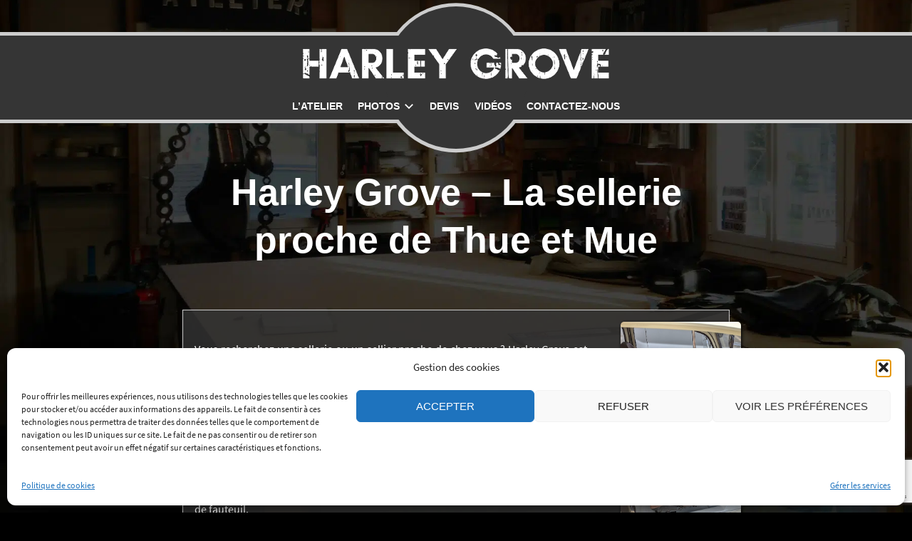

--- FILE ---
content_type: text/html; charset=UTF-8
request_url: https://www.sellerie-harley-grove.com/14740-thue-et-mue-calvados-normandie/
body_size: 22528
content:
<!doctype html>
<html lang="fr-FR">
<head>
<meta charset="UTF-8">
<meta name="viewport" content="width=device-width, initial-scale=1">
<link rel="profile" href="http://gmpg.org/xfn/11">

<meta name='robots' content='index, follow, max-image-preview:large, max-snippet:-1, max-video-preview:-1' />
	<style>img:is([sizes="auto" i], [sizes^="auto," i]) { contain-intrinsic-size: 3000px 1500px }</style>
	
	<!-- This site is optimized with the Yoast SEO plugin v26.6 - https://yoast.com/wordpress/plugins/seo/ -->
	<title>Harley Grove - La sellerie proche de Thue et Mue &#8211; Sellerie Harley Grove</title>
	<meta name="description" content="Sellerie proche de Thue et Mue dans le département Calvados" />
	<meta property="og:locale" content="fr_FR" />
	<meta property="og:type" content="article" />
	<meta property="og:title" content="Harley Grove - La sellerie proche de Thue et Mue &#8211; Sellerie Harley Grove" />
	<meta property="og:description" content="Sellerie proche de Thue et Mue dans le département Calvados" />
	<meta property="og:url" content="https://www.sellerie-harley-grove.com/14740-thue-et-mue-calvados-normandie" />
	<meta property="og:site_name" content="Sellerie Harley Grove" />
	<meta property="article:publisher" content="https://www.facebook.com/sellerieharleygrove/" />
	<meta property="article:modified_time" content="2024-07-29T17:23:02+00:00" />
	<meta property="og:image" content="https://www.sellerie-harley-grove.com/wp-content/uploads/2024/07/Interieur-Coccinelle-Volkswagen.jpg" />
	<meta name="twitter:card" content="summary_large_image" />
	<meta name="twitter:label1" content="Durée de lecture estimée" />
	<meta name="twitter:data1" content="2 minutes" />
	<script type="application/ld+json" class="yoast-schema-graph">{"@context":"https://schema.org","@graph":[{"@type":"WebPage","@id":"https://www.sellerie-harley-grove.com/76560-saint-laurent-en-caux-seine-maritime-normandie/","url":"https://www.sellerie-harley-grove.com/76560-saint-laurent-en-caux-seine-maritime-normandie/","name":"Harley Grove - La sellerie proche de Thue et Mue &#8211; Sellerie Harley Grove","isPartOf":{"@id":"https://www.sellerie-harley-grove.com/#website"},"primaryImageOfPage":{"@id":"https://www.sellerie-harley-grove.com/76560-saint-laurent-en-caux-seine-maritime-normandie/#primaryimage"},"image":{"@id":"https://www.sellerie-harley-grove.com/76560-saint-laurent-en-caux-seine-maritime-normandie/#primaryimage"},"thumbnailUrl":"https://www.sellerie-harley-grove.com/wp-content/uploads/2024/07/Interieur-Coccinelle-Volkswagen.jpg","datePublished":"2024-07-22T08:45:31+00:00","dateModified":"2024-07-29T17:23:02+00:00","description":"Sellerie proche de Thue et Mue dans le département Calvados","breadcrumb":{"@id":"https://www.sellerie-harley-grove.com/76560-saint-laurent-en-caux-seine-maritime-normandie/#breadcrumb"},"inLanguage":"fr-FR","potentialAction":[{"@type":"ReadAction","target":["https://www.sellerie-harley-grove.com/76560-saint-laurent-en-caux-seine-maritime-normandie/"]}]},{"@type":"ImageObject","inLanguage":"fr-FR","@id":"https://www.sellerie-harley-grove.com/76560-saint-laurent-en-caux-seine-maritime-normandie/#primaryimage","url":"https://www.sellerie-harley-grove.com/wp-content/uploads/2018/06/Sièges-Combi-en-simili-1-e1533165755531.jpg","contentUrl":"https://www.sellerie-harley-grove.com/wp-content/uploads/2018/06/Sièges-Combi-en-simili-1-e1533165755531.jpg","width":225,"height":300},{"@type":"BreadcrumbList","@id":"https://www.sellerie-harley-grove.com/76560-saint-laurent-en-caux-seine-maritime-normandie/#breadcrumb","itemListElement":[{"@type":"ListItem","position":1,"name":"Accueil","item":"https://www.sellerie-harley-grove.com/"},{"@type":"ListItem","position":2,"name":"Harley Grove &#8211; La sellerie proche de Thue et Mue"}]},{"@type":"WebSite","@id":"https://www.sellerie-harley-grove.com/#website","url":"https://www.sellerie-harley-grove.com/","name":"Sellerie Harley Grove","description":"Sellerie et tapisserie à proximité du Havre et de Rouen","publisher":{"@id":"https://www.sellerie-harley-grove.com/#organization"},"potentialAction":[{"@type":"SearchAction","target":{"@type":"EntryPoint","urlTemplate":"https://www.sellerie-harley-grove.com/?s={search_term_string}"},"query-input":{"@type":"PropertyValueSpecification","valueRequired":true,"valueName":"search_term_string"}}],"inLanguage":"fr-FR"},{"@type":"Organization","@id":"https://www.sellerie-harley-grove.com/#organization","name":"Sellerie Harley Grove","url":"https://www.sellerie-harley-grove.com/","logo":{"@type":"ImageObject","inLanguage":"fr-FR","@id":"https://www.sellerie-harley-grove.com/#/schema/logo/image/","url":"https://www.sellerie-harley-grove.com/wp-content/uploads/2018/07/harley-grove.png","contentUrl":"https://www.sellerie-harley-grove.com/wp-content/uploads/2018/07/harley-grove.png","width":430,"height":43,"caption":"Sellerie Harley Grove"},"image":{"@id":"https://www.sellerie-harley-grove.com/#/schema/logo/image/"},"sameAs":["https://www.facebook.com/sellerieharleygrove/","https://www.instagram.com/sellerie_harley_grove/"]}]}</script>
	<!-- / Yoast SEO plugin. -->


<link rel="canonical" href="https://www.sellerie-harley-grove.com/14740-thue-et-mue-calvados-normandie/">
<link rel='dns-prefetch' href='//maps.google.com' />
<link rel='dns-prefetch' href='//www.googletagmanager.com' />
<link rel="alternate" type="application/rss+xml" title="Sellerie Harley Grove &raquo; Flux" href="https://www.sellerie-harley-grove.com/feed/" />
<link rel="alternate" type="application/rss+xml" title="Sellerie Harley Grove &raquo; Flux des commentaires" href="https://www.sellerie-harley-grove.com/comments/feed/" />
<script type="text/javascript">
/* <![CDATA[ */
window._wpemojiSettings = {"baseUrl":"https:\/\/s.w.org\/images\/core\/emoji\/16.0.1\/72x72\/","ext":".png","svgUrl":"https:\/\/s.w.org\/images\/core\/emoji\/16.0.1\/svg\/","svgExt":".svg","source":{"concatemoji":"https:\/\/www.sellerie-harley-grove.com\/wp-includes\/js\/wp-emoji-release.min.js"}};
/*! This file is auto-generated */
!function(s,n){var o,i,e;function c(e){try{var t={supportTests:e,timestamp:(new Date).valueOf()};sessionStorage.setItem(o,JSON.stringify(t))}catch(e){}}function p(e,t,n){e.clearRect(0,0,e.canvas.width,e.canvas.height),e.fillText(t,0,0);var t=new Uint32Array(e.getImageData(0,0,e.canvas.width,e.canvas.height).data),a=(e.clearRect(0,0,e.canvas.width,e.canvas.height),e.fillText(n,0,0),new Uint32Array(e.getImageData(0,0,e.canvas.width,e.canvas.height).data));return t.every(function(e,t){return e===a[t]})}function u(e,t){e.clearRect(0,0,e.canvas.width,e.canvas.height),e.fillText(t,0,0);for(var n=e.getImageData(16,16,1,1),a=0;a<n.data.length;a++)if(0!==n.data[a])return!1;return!0}function f(e,t,n,a){switch(t){case"flag":return n(e,"\ud83c\udff3\ufe0f\u200d\u26a7\ufe0f","\ud83c\udff3\ufe0f\u200b\u26a7\ufe0f")?!1:!n(e,"\ud83c\udde8\ud83c\uddf6","\ud83c\udde8\u200b\ud83c\uddf6")&&!n(e,"\ud83c\udff4\udb40\udc67\udb40\udc62\udb40\udc65\udb40\udc6e\udb40\udc67\udb40\udc7f","\ud83c\udff4\u200b\udb40\udc67\u200b\udb40\udc62\u200b\udb40\udc65\u200b\udb40\udc6e\u200b\udb40\udc67\u200b\udb40\udc7f");case"emoji":return!a(e,"\ud83e\udedf")}return!1}function g(e,t,n,a){var r="undefined"!=typeof WorkerGlobalScope&&self instanceof WorkerGlobalScope?new OffscreenCanvas(300,150):s.createElement("canvas"),o=r.getContext("2d",{willReadFrequently:!0}),i=(o.textBaseline="top",o.font="600 32px Arial",{});return e.forEach(function(e){i[e]=t(o,e,n,a)}),i}function t(e){var t=s.createElement("script");t.src=e,t.defer=!0,s.head.appendChild(t)}"undefined"!=typeof Promise&&(o="wpEmojiSettingsSupports",i=["flag","emoji"],n.supports={everything:!0,everythingExceptFlag:!0},e=new Promise(function(e){s.addEventListener("DOMContentLoaded",e,{once:!0})}),new Promise(function(t){var n=function(){try{var e=JSON.parse(sessionStorage.getItem(o));if("object"==typeof e&&"number"==typeof e.timestamp&&(new Date).valueOf()<e.timestamp+604800&&"object"==typeof e.supportTests)return e.supportTests}catch(e){}return null}();if(!n){if("undefined"!=typeof Worker&&"undefined"!=typeof OffscreenCanvas&&"undefined"!=typeof URL&&URL.createObjectURL&&"undefined"!=typeof Blob)try{var e="postMessage("+g.toString()+"("+[JSON.stringify(i),f.toString(),p.toString(),u.toString()].join(",")+"));",a=new Blob([e],{type:"text/javascript"}),r=new Worker(URL.createObjectURL(a),{name:"wpTestEmojiSupports"});return void(r.onmessage=function(e){c(n=e.data),r.terminate(),t(n)})}catch(e){}c(n=g(i,f,p,u))}t(n)}).then(function(e){for(var t in e)n.supports[t]=e[t],n.supports.everything=n.supports.everything&&n.supports[t],"flag"!==t&&(n.supports.everythingExceptFlag=n.supports.everythingExceptFlag&&n.supports[t]);n.supports.everythingExceptFlag=n.supports.everythingExceptFlag&&!n.supports.flag,n.DOMReady=!1,n.readyCallback=function(){n.DOMReady=!0}}).then(function(){return e}).then(function(){var e;n.supports.everything||(n.readyCallback(),(e=n.source||{}).concatemoji?t(e.concatemoji):e.wpemoji&&e.twemoji&&(t(e.twemoji),t(e.wpemoji)))}))}((window,document),window._wpemojiSettings);
/* ]]> */
</script>
<style id='wp-emoji-styles-inline-css' type='text/css'>

	img.wp-smiley, img.emoji {
		display: inline !important;
		border: none !important;
		box-shadow: none !important;
		height: 1em !important;
		width: 1em !important;
		margin: 0 0.07em !important;
		vertical-align: -0.1em !important;
		background: none !important;
		padding: 0 !important;
	}
</style>
<link rel='stylesheet' id='wp-block-library-css' href='https://www.sellerie-harley-grove.com/wp-includes/css/dist/block-library/style.min.css' type='text/css' media='all' />
<style id='classic-theme-styles-inline-css' type='text/css'>
/*! This file is auto-generated */
.wp-block-button__link{color:#fff;background-color:#32373c;border-radius:9999px;box-shadow:none;text-decoration:none;padding:calc(.667em + 2px) calc(1.333em + 2px);font-size:1.125em}.wp-block-file__button{background:#32373c;color:#fff;text-decoration:none}
</style>
<link rel='stylesheet' id='fontawesome-css' href='https://www.sellerie-harley-grove.com/wp-content/plugins/wp-google-maps/css/font-awesome.min.css' type='text/css' media='all' />
<link rel='stylesheet' id='fontawesome-polyfill-css' href='https://www.sellerie-harley-grove.com/wp-content/plugins/wp-google-maps/css/polyfill/fa-5to4.css' type='text/css' media='all' />
<link rel='stylesheet' id='wpgmza-common-css' href='https://www.sellerie-harley-grove.com/wp-content/plugins/wp-google-maps/css/common.css?ver=10.0.04' type='text/css' media='all' />
<link rel='stylesheet' id='remodal-css' href='https://www.sellerie-harley-grove.com/wp-content/plugins/wp-google-maps/lib/remodal.css' type='text/css' media='all' />
<link rel='stylesheet' id='remodal-default-theme-css' href='https://www.sellerie-harley-grove.com/wp-content/plugins/wp-google-maps/lib/remodal-default-theme.css' type='text/css' media='all' />
<link rel='stylesheet' id='datatables-css' href='https://www.sellerie-harley-grove.com/wp-content/plugins/wp-google-maps/css/jquery.dataTables.min.css' type='text/css' media='all' />
<link rel='stylesheet' id='wpgmza-ui-legacy-css' href='https://www.sellerie-harley-grove.com/wp-content/plugins/wp-google-maps/css/styles/legacy.css?ver=10.0.04' type='text/css' media='all' />
<style id='global-styles-inline-css' type='text/css'>
:root{--wp--preset--aspect-ratio--square: 1;--wp--preset--aspect-ratio--4-3: 4/3;--wp--preset--aspect-ratio--3-4: 3/4;--wp--preset--aspect-ratio--3-2: 3/2;--wp--preset--aspect-ratio--2-3: 2/3;--wp--preset--aspect-ratio--16-9: 16/9;--wp--preset--aspect-ratio--9-16: 9/16;--wp--preset--color--black: #000000;--wp--preset--color--cyan-bluish-gray: #abb8c3;--wp--preset--color--white: #ffffff;--wp--preset--color--pale-pink: #f78da7;--wp--preset--color--vivid-red: #cf2e2e;--wp--preset--color--luminous-vivid-orange: #ff6900;--wp--preset--color--luminous-vivid-amber: #fcb900;--wp--preset--color--light-green-cyan: #7bdcb5;--wp--preset--color--vivid-green-cyan: #00d084;--wp--preset--color--pale-cyan-blue: #8ed1fc;--wp--preset--color--vivid-cyan-blue: #0693e3;--wp--preset--color--vivid-purple: #9b51e0;--wp--preset--gradient--vivid-cyan-blue-to-vivid-purple: linear-gradient(135deg,rgba(6,147,227,1) 0%,rgb(155,81,224) 100%);--wp--preset--gradient--light-green-cyan-to-vivid-green-cyan: linear-gradient(135deg,rgb(122,220,180) 0%,rgb(0,208,130) 100%);--wp--preset--gradient--luminous-vivid-amber-to-luminous-vivid-orange: linear-gradient(135deg,rgba(252,185,0,1) 0%,rgba(255,105,0,1) 100%);--wp--preset--gradient--luminous-vivid-orange-to-vivid-red: linear-gradient(135deg,rgba(255,105,0,1) 0%,rgb(207,46,46) 100%);--wp--preset--gradient--very-light-gray-to-cyan-bluish-gray: linear-gradient(135deg,rgb(238,238,238) 0%,rgb(169,184,195) 100%);--wp--preset--gradient--cool-to-warm-spectrum: linear-gradient(135deg,rgb(74,234,220) 0%,rgb(151,120,209) 20%,rgb(207,42,186) 40%,rgb(238,44,130) 60%,rgb(251,105,98) 80%,rgb(254,248,76) 100%);--wp--preset--gradient--blush-light-purple: linear-gradient(135deg,rgb(255,206,236) 0%,rgb(152,150,240) 100%);--wp--preset--gradient--blush-bordeaux: linear-gradient(135deg,rgb(254,205,165) 0%,rgb(254,45,45) 50%,rgb(107,0,62) 100%);--wp--preset--gradient--luminous-dusk: linear-gradient(135deg,rgb(255,203,112) 0%,rgb(199,81,192) 50%,rgb(65,88,208) 100%);--wp--preset--gradient--pale-ocean: linear-gradient(135deg,rgb(255,245,203) 0%,rgb(182,227,212) 50%,rgb(51,167,181) 100%);--wp--preset--gradient--electric-grass: linear-gradient(135deg,rgb(202,248,128) 0%,rgb(113,206,126) 100%);--wp--preset--gradient--midnight: linear-gradient(135deg,rgb(2,3,129) 0%,rgb(40,116,252) 100%);--wp--preset--font-size--small: 13px;--wp--preset--font-size--medium: 20px;--wp--preset--font-size--large: 36px;--wp--preset--font-size--x-large: 42px;--wp--preset--spacing--20: 0.44rem;--wp--preset--spacing--30: 0.67rem;--wp--preset--spacing--40: 1rem;--wp--preset--spacing--50: 1.5rem;--wp--preset--spacing--60: 2.25rem;--wp--preset--spacing--70: 3.38rem;--wp--preset--spacing--80: 5.06rem;--wp--preset--shadow--natural: 6px 6px 9px rgba(0, 0, 0, 0.2);--wp--preset--shadow--deep: 12px 12px 50px rgba(0, 0, 0, 0.4);--wp--preset--shadow--sharp: 6px 6px 0px rgba(0, 0, 0, 0.2);--wp--preset--shadow--outlined: 6px 6px 0px -3px rgba(255, 255, 255, 1), 6px 6px rgba(0, 0, 0, 1);--wp--preset--shadow--crisp: 6px 6px 0px rgba(0, 0, 0, 1);}:where(.is-layout-flex){gap: 0.5em;}:where(.is-layout-grid){gap: 0.5em;}body .is-layout-flex{display: flex;}.is-layout-flex{flex-wrap: wrap;align-items: center;}.is-layout-flex > :is(*, div){margin: 0;}body .is-layout-grid{display: grid;}.is-layout-grid > :is(*, div){margin: 0;}:where(.wp-block-columns.is-layout-flex){gap: 2em;}:where(.wp-block-columns.is-layout-grid){gap: 2em;}:where(.wp-block-post-template.is-layout-flex){gap: 1.25em;}:where(.wp-block-post-template.is-layout-grid){gap: 1.25em;}.has-black-color{color: var(--wp--preset--color--black) !important;}.has-cyan-bluish-gray-color{color: var(--wp--preset--color--cyan-bluish-gray) !important;}.has-white-color{color: var(--wp--preset--color--white) !important;}.has-pale-pink-color{color: var(--wp--preset--color--pale-pink) !important;}.has-vivid-red-color{color: var(--wp--preset--color--vivid-red) !important;}.has-luminous-vivid-orange-color{color: var(--wp--preset--color--luminous-vivid-orange) !important;}.has-luminous-vivid-amber-color{color: var(--wp--preset--color--luminous-vivid-amber) !important;}.has-light-green-cyan-color{color: var(--wp--preset--color--light-green-cyan) !important;}.has-vivid-green-cyan-color{color: var(--wp--preset--color--vivid-green-cyan) !important;}.has-pale-cyan-blue-color{color: var(--wp--preset--color--pale-cyan-blue) !important;}.has-vivid-cyan-blue-color{color: var(--wp--preset--color--vivid-cyan-blue) !important;}.has-vivid-purple-color{color: var(--wp--preset--color--vivid-purple) !important;}.has-black-background-color{background-color: var(--wp--preset--color--black) !important;}.has-cyan-bluish-gray-background-color{background-color: var(--wp--preset--color--cyan-bluish-gray) !important;}.has-white-background-color{background-color: var(--wp--preset--color--white) !important;}.has-pale-pink-background-color{background-color: var(--wp--preset--color--pale-pink) !important;}.has-vivid-red-background-color{background-color: var(--wp--preset--color--vivid-red) !important;}.has-luminous-vivid-orange-background-color{background-color: var(--wp--preset--color--luminous-vivid-orange) !important;}.has-luminous-vivid-amber-background-color{background-color: var(--wp--preset--color--luminous-vivid-amber) !important;}.has-light-green-cyan-background-color{background-color: var(--wp--preset--color--light-green-cyan) !important;}.has-vivid-green-cyan-background-color{background-color: var(--wp--preset--color--vivid-green-cyan) !important;}.has-pale-cyan-blue-background-color{background-color: var(--wp--preset--color--pale-cyan-blue) !important;}.has-vivid-cyan-blue-background-color{background-color: var(--wp--preset--color--vivid-cyan-blue) !important;}.has-vivid-purple-background-color{background-color: var(--wp--preset--color--vivid-purple) !important;}.has-black-border-color{border-color: var(--wp--preset--color--black) !important;}.has-cyan-bluish-gray-border-color{border-color: var(--wp--preset--color--cyan-bluish-gray) !important;}.has-white-border-color{border-color: var(--wp--preset--color--white) !important;}.has-pale-pink-border-color{border-color: var(--wp--preset--color--pale-pink) !important;}.has-vivid-red-border-color{border-color: var(--wp--preset--color--vivid-red) !important;}.has-luminous-vivid-orange-border-color{border-color: var(--wp--preset--color--luminous-vivid-orange) !important;}.has-luminous-vivid-amber-border-color{border-color: var(--wp--preset--color--luminous-vivid-amber) !important;}.has-light-green-cyan-border-color{border-color: var(--wp--preset--color--light-green-cyan) !important;}.has-vivid-green-cyan-border-color{border-color: var(--wp--preset--color--vivid-green-cyan) !important;}.has-pale-cyan-blue-border-color{border-color: var(--wp--preset--color--pale-cyan-blue) !important;}.has-vivid-cyan-blue-border-color{border-color: var(--wp--preset--color--vivid-cyan-blue) !important;}.has-vivid-purple-border-color{border-color: var(--wp--preset--color--vivid-purple) !important;}.has-vivid-cyan-blue-to-vivid-purple-gradient-background{background: var(--wp--preset--gradient--vivid-cyan-blue-to-vivid-purple) !important;}.has-light-green-cyan-to-vivid-green-cyan-gradient-background{background: var(--wp--preset--gradient--light-green-cyan-to-vivid-green-cyan) !important;}.has-luminous-vivid-amber-to-luminous-vivid-orange-gradient-background{background: var(--wp--preset--gradient--luminous-vivid-amber-to-luminous-vivid-orange) !important;}.has-luminous-vivid-orange-to-vivid-red-gradient-background{background: var(--wp--preset--gradient--luminous-vivid-orange-to-vivid-red) !important;}.has-very-light-gray-to-cyan-bluish-gray-gradient-background{background: var(--wp--preset--gradient--very-light-gray-to-cyan-bluish-gray) !important;}.has-cool-to-warm-spectrum-gradient-background{background: var(--wp--preset--gradient--cool-to-warm-spectrum) !important;}.has-blush-light-purple-gradient-background{background: var(--wp--preset--gradient--blush-light-purple) !important;}.has-blush-bordeaux-gradient-background{background: var(--wp--preset--gradient--blush-bordeaux) !important;}.has-luminous-dusk-gradient-background{background: var(--wp--preset--gradient--luminous-dusk) !important;}.has-pale-ocean-gradient-background{background: var(--wp--preset--gradient--pale-ocean) !important;}.has-electric-grass-gradient-background{background: var(--wp--preset--gradient--electric-grass) !important;}.has-midnight-gradient-background{background: var(--wp--preset--gradient--midnight) !important;}.has-small-font-size{font-size: var(--wp--preset--font-size--small) !important;}.has-medium-font-size{font-size: var(--wp--preset--font-size--medium) !important;}.has-large-font-size{font-size: var(--wp--preset--font-size--large) !important;}.has-x-large-font-size{font-size: var(--wp--preset--font-size--x-large) !important;}
:where(.wp-block-post-template.is-layout-flex){gap: 1.25em;}:where(.wp-block-post-template.is-layout-grid){gap: 1.25em;}
:where(.wp-block-columns.is-layout-flex){gap: 2em;}:where(.wp-block-columns.is-layout-grid){gap: 2em;}
:root :where(.wp-block-pullquote){font-size: 1.5em;line-height: 1.6;}
</style>
<link rel='stylesheet' id='contact-form-7-css' href='https://www.sellerie-harley-grove.com/wp-content/plugins/contact-form-7/includes/css/styles.css?ver=6.1.4' type='text/css' media='all' />
<link rel='stylesheet' id='cmplz-general-css' href='https://www.sellerie-harley-grove.com/wp-content/plugins/complianz-gdpr/assets/css/cookieblocker.min.css?ver=1765998003' type='text/css' media='all' />
<link rel='stylesheet' id='small-business-style-css' href='https://www.sellerie-harley-grove.com/wp-content/themes/small-business/style.css' type='text/css' media='all' />
<style id='small-business-style-inline-css' type='text/css'>
.hero-area:before { opacity: 0.4; }
</style>
<script type="text/javascript" id="wpgmza_data-js-extra">
/* <![CDATA[ */
var wpgmza_google_api_status = {"message":"Enqueued","code":"ENQUEUED"};
/* ]]> */
</script>
<script type="text/javascript" src="https://www.sellerie-harley-grove.com/wp-content/plugins/wp-google-maps/wpgmza_data.js" id="wpgmza_data-js"></script>
<script type="text/javascript" src="//maps.google.com/maps/api/js?v=quarterly&amp;language=fr&amp;libraries=geometry%2Cplaces%2Cvisualization%2Cmarker&amp;key=AIzaSyDTATVlvlhbQzH3tIe0PVuovRKeFwSsb4o&amp;callback=__wpgmzaMapEngineLoadedCallback" id="wpgmza_api_call-js"></script>
<script type="text/javascript" src="https://www.sellerie-harley-grove.com/wp-content/plugins/wp-google-maps/lib/CanvasLayerOptions.js" id="wpgmza_canvas_layer_options-js"></script>
<script type="text/javascript" src="https://www.sellerie-harley-grove.com/wp-content/plugins/wp-google-maps/lib/CanvasLayer.js" id="wpgmza_canvas_layer-js"></script>
<script type="text/javascript" src="https://www.sellerie-harley-grove.com/wp-includes/js/jquery/jquery.min.js?ver=3.7.1" id="jquery-core-js"></script>
<script type="text/javascript" src="https://www.sellerie-harley-grove.com/wp-includes/js/jquery/jquery-migrate.min.js?ver=3.4.1" id="jquery-migrate-js"></script>
<script data-service="google-maps" data-category="marketing" type="text/plain" data-cmplz-src="https://www.sellerie-harley-grove.com/wp-content/plugins/wp-google-maps/js/jquery.dataTables.min.js" id="datatables-js"></script>
<script data-service="google-maps" data-category="marketing" type="text/plain" data-cmplz-src="https://www.sellerie-harley-grove.com/wp-content/plugins/wp-google-maps/js/dataTables.responsive.js" id="datatables-responsive-js"></script>
<script type="text/javascript" src="https://www.sellerie-harley-grove.com/wp-content/plugins/wp-google-maps/lib/jquery-cookie.js" id="javascript-cookie-js"></script>
<script type="text/javascript" src="https://www.sellerie-harley-grove.com/wp-content/plugins/wp-google-maps/lib/remodal.min.js" id="remodal-js"></script>
<script type="text/javascript" src="https://www.sellerie-harley-grove.com/wp-content/plugins/wp-google-maps/lib/pep.js" id="pepjs-js"></script>
<script type="text/javascript" src="https://www.sellerie-harley-grove.com/wp-content/plugins/wp-google-maps/lib/text.js" id="fast-text-encoding-js"></script>
<script type="text/javascript" src="https://www.sellerie-harley-grove.com/wp-content/plugins/wp-google-maps/lib/pako_deflate.min.js" id="pako-js"></script>
<script type="text/javascript" id="wpgmza-js-extra">
/* <![CDATA[ */
var WPGMZA_localized_data = {"adminurl":"https:\/\/www.sellerie-harley-grove.com\/wp-admin\/","siteHash":"b49eb9e4b2fb7608e3f664929044d63e","ajaxurl":"https:\/\/www.sellerie-harley-grove.com\/wp-admin\/admin-ajax.php","pluginDirURL":"https:\/\/www.sellerie-harley-grove.com\/wp-content\/plugins\/wp-google-maps\/","ajaxnonce":"be3fb5ad9f","legacyajaxnonce":"8e1e097a90","html":{"googleMapsAPIErrorDialog":"<div>\r\n\r\n\t<h2>Maps API Error<\/h2>\r\n\t\r\n\t<div>\r\n\t\r\n\t\t<p>\r\n\t\t\tOne or more error(s) have occured attempting to initialize the Maps API:\t\t<\/p>\r\n\t\r\n\t\t<ul class=\"wpgmza-google-api-error-list\">\r\n\t\t\t<li class=\"template notice notice-error\">\r\n\t\t\t\t<span class=\"wpgmza-message\"><\/span>\r\n\t\t\t\t<span class=\"wpgmza-documentation-buttons\">\r\n\t\t\t\t\t<a target=\"_blank\">\r\n\t\t\t\t\t\t<i class=\"fa\" aria-hidden=\"true\"><\/i>\r\n\t\t\t\t\t<\/a>\r\n\t\t\t\t<\/span>\r\n\t\t\t<\/li>\r\n\t\t<\/ul>\r\n\t\r\n\t<\/div>\r\n\t\t\t<p class=\"wpgmza-front-end-only\">\r\n\t\t<i class=\"fa fa-eye\" aria-hidden=\"true\"><\/i>\r\n\t\tThis dialog is only visible to administrators\t<\/p>\r\n\t\r\n\t<!--<button data-remodal-action=\"confirm\" class=\"remodal-confirm\">\r\n\t\tDismiss\t<\/button>-->\r\n\r\n<\/div>"},"imageFolderURL":"https:\/\/www.sellerie-harley-grove.com\/wp-content\/plugins\/wp-google-maps\/images\/","resturl":"https:\/\/www.sellerie-harley-grove.com\/wp-json\/wpgmza\/v1","restnonce":"459ca53cdc","restnoncetable":{"\/(polygons|polylines|circles|rectangles|pointlabels)(\\\/\\d+)?\/":"de4e644628","\/markers(\\\/\\d+)?\/":"c6cb214f09","\/datatables":"7fa4cb3e8a","\/system-health-tools\/":"bf20921910"},"settings":{"wpgmza_settings_marker_pull":"0","wpgmza_maps_engine":"google-maps","wpgmza_maps_engine_dialog_done":true,"wpgmza_gdpr_company_name":"Sellerie Harley Grove","wpgmza_gdpr_retention_purpose":"displaying map tiles, geocoding addresses and calculating and display directions.","wpgmza_gdpr_notice_override_text":"","wpgmza_load_engine_api_condition":"where-required","use_fontawesome":"4.*","wpgmza_settings_map_open_marker_by":"1","wpgmza_api_version":"3.31","wpgmza_custom_css":"","wpgmza_custom_js":"","wpgmza_settings_access_level":"manage_options","wpgmza_store_locator_radii":"1,5,10,25,50,75,100,150,200,300","wpgmza_google_maps_api_key":"QUl6YVN5RFRBVFZsdmxoYlF6SDN0SWUwUFZ1b3ZSS2VGd1NzYjRv","engine":"google-maps","user_interface_style":"legacy","wpgmza_marker_xml_url":"https:\/\/www.sellerie-harley-grove.com\/wp-content\/uploads\/wp-google-maps\/","internal_engine":"legacy","gdprCompanyName":"Sellerie Harley Grove","gdprRetentionPurpose":"displaying map tiles, geocoding addresses and calculating and display directions.","accessLevel":"manage_options","apiVersion":"3.31","customCss":"","customJs":"","gdprNoticeOverrideText":"","googleMapsApiKey":"QUl6YVN5RFRBVFZsdmxoYlF6SDN0SWUwUFZ1b3ZSS2VGd1NzYjRv","internalEngine":"legacy","loadEngineApiCondition":"where-required","mapsEngineDialogDone":true,"markerPull":"database","markerXmlUrl":"https:\/\/www.sellerie-harley-grove.com\/wp-content\/uploads\/wp-google-maps\/","openInfoWindowEvent":"click","storeLocatorRadii":"1,5,10,25,50,75,100,150,200,300","useFontAwesome":"4.*","userInterfaceStyle":"legacy"},"stylingSettings":{},"currentPage":null,"tileServer":"","userCanAdministrator":"0","serverCanInflate":"1","localized_strings":{"unsecure_geolocation":"Many browsers are no longer allowing geolocation from unsecured origins. You will need to secure your site with an SSL certificate (HTTPS) or this feature may not work for your visitors","use_my_location":"Utilisez ma localisation","google_api_not_loaded":"The map cannot be initialized because the Maps API has not been loaded. Please check your settings.","no_google_maps_api_key":"You have not entered a <b>Google Maps API Key<\/b>.<br \/><br \/>Please go to the your admin area, then Maps, then Settings, then the Advanced tab to <a href=\"https:\/\/www.sellerie-harley-grove.com\/wp-admin\/admin.php?page=wp-google-maps-menu-settings&highlight=wpgmza_google_maps_api_key#advanced-settings\">enter your Google Maps API key<\/a>.<br \/><br \/>Alternatively, <a href=\"https:\/\/www.sellerie-harley-grove.com\/wp-admin\/admin.php?page=wp-google-maps-menu-settings&highlight=wpgmza_maps_engine\">choose the Open Layers engine<\/a> to avoid getting an API key.","documentation":"Documentation sur la localisation d'un magasin","api_dashboard":"API Dashboard","verify_project":"Verify Project","no_shape_circle":"Please create the circle first.","no_shape_rectangle":"Supprimer ce marqueur","no_shape_polygon":"Please create the polygon first.","no_shape_polyline":"Supprimer cette polyline","failed_to_get_address":"Cacher l'Adresse","failed_to_create_marker":"Failed to create marker %d - this marker cannot be placed on the map.","my_location":"Ma localisation","kilometers_away":"km de distance","miles_away":"miles de distance","import_completed":"Import completed.","importing_please_wait":"Importing, this may take a moment...","no_address_specified":"Cacher le champ d'adresse","add_marker":"Ajouter un marqueur","save_marker":"Enregistrer le marqueur","please_wait":"Explicitez","zero_results":"No results found in this location. Please try again.","address_not_found":"This address could not be found. WP Go Maps uses a 3rd party service (eg Google) to convert addresses to geographic coordinates. Unfortunately, the service has no records for this address at present. Please try an alternative format, or manually position the marker using right click.","geocode_fail":"Geocode failed due to technical reasons","you_must_check_gdpr_consent":"You must check the GDPR consent box to continue","no_gps_coordinates":"No GPS coordinates found","fetching_directions":"Recherche d'itin\u00e9raire ...","unknown_directions_service_status":"Unknown directions service status","please_fill_out_both_from_and_to_fields":"Veuillez remplir les champs \"de\" et \"\u00e0\"","no_picture_found":"No picture found","overwrite_theme_data":"Etes-vous s\u00fbr de vouloir modifier le th\u00e8me de la carte","upload_complete":"Envoyer les fichiers","uploading_file":"Envoyer les fichiers","bulk_jpeg_media_title":"WP Go Maps - Bulk JPEG Upload","from_your_location":"Ma localisation","from_searched_location":"Voir la position de l'utilisateur ?","yes":"Oui","no":"Non","requires_gold_v5":"D\u00e9butant avec WP Google Maps?","confirm_remove_duplicates":"This operation is not reversable. We recommend you take a backup before proceeding. Would you like to continue?","invalid_theme_data":"Invalid theme data","duplicate_custom_field_name":"Duplicate custom field names, please ensure you only add unique custom field names.","disabled_interactions_notice":"Some interactions are disabled.","interactions_enabled_notice":"Interactions Enabled","disabled_interactions_button":"Activer les itin\u00e9raires ?","use_two_fingers":"Use two fingers to move the map","use_ctrl_scroll_to_zoom":"Use ctrl + scroll to zoom the map","use_ctrl_scroll_to_zoom_ios":"Use cmd + scroll to zoom the map","geocode_was_not_successful":"Geocode n'a pas fonctionn\u00e9 pour la raison suivante","geocoding_library_notice":"Geocoding this address failed. Please check you have enabled the Geocoding API for your Google Maps API project.","map_delete_prompt_text":"Etes-vous s\u00fbr de vouloir supprimer la carte","map_bulk_delete_prompt_text":"Etes-vous s\u00fbr de vouloir supprimer la carte","general_delete_prompt_text":"Etes-vous s\u00fbr de vouloir supprimer la carte","new_map":"Enregistrer la carte","all":"Tout","cloud_api_key_error_1":"Autocomplete disabled. <a href=\"https:\/\/wpgmaps.com\/documentation\/autocomplete-disabled\/?utm_source=plugin&utm_medium=link&utm_campaign=cloud-autocomplete-error\" target=\"_BLANK\">Find out more<\/a>.","autcomplete_placeholder":"Utilisez ma localisation","map_type_roadmap":"Plan","map_type_satellite":"Satellite","map_type_terrain":"Terrain","map_type_hybrid":"Hybride"},"api_consent_html":"<div class=\"wpgmza-gdpr-compliance modern\"><div class='wpgmza-gdpr-image-placeholder'><img src='https:\/\/www.sellerie-harley-grove.com\/wp-content\/plugins\/wp-google-maps\/\/images\/default.png' \/><\/div><div class='wpgmza-gdpr-notice-card'><div class='wpgmza-gdpr-inner-notice'><p>\r\n\tI agree for my personal data to be processed by <span name=\"wpgmza_gdpr_company_name\">Sellerie Harley Grove<\/span>, for the purpose(s) of <span name=\"wpgmza_gdpr_retention_purpose\">displaying map tiles, geocoding addresses and calculating and display directions.<\/span>.\r\n<\/p>\r\n\r\n<p>\t\r\n\tI agree for my personal data, provided via map API calls, to be processed by the API provider, for the purposes of geocoding (converting addresses to coordinates), reverse geocoding and\tgenerating directions.\r\n<\/p>\r\n<p>\r\n\tSome visual components of WP Go Maps use 3rd party libraries which are loaded over the network. At present the libraries are Google Maps, Open Street Map, jQuery DataTables and FontAwesome. When loading resources over a network, the 3rd party server will receive your IP address and User Agent string amongst other details. Please refer to the Privacy Policy of the respective libraries for details on how they use data and the process to exercise your rights under the GDPR regulations.\r\n<\/p>\r\n<p>\r\n\tWP Go Maps uses jQuery DataTables to display sortable, searchable tables, such as that seen in the Advanced Marker Listing and on the Map Edit Page. jQuery DataTables in certain circumstances uses a cookie to save and later recall the \"state\" of a given table - that is, the search term, sort column and order and current page. This data is held in local storage and retained until this is cleared manually. No libraries used by WP Go Maps transmit this information.\r\n<\/p>\r\n<p>\r\n\tPlease <a href=\"https:\/\/developers.google.com\/maps\/terms\">see here<\/a> and <a href=\"https:\/\/maps.google.com\/help\/terms_maps.html\">here<\/a> for Google's terms. Please also see <a href=\"https:\/\/policies.google.com\/privacy?hl=en-GB&gl=uk\">Google's Privacy Policy<\/a>. We do not send the API provider any personally identifying information, or information that could uniquely identify your device.\r\n<\/p>\r\n<p>\r\n\tWhere this notice is displayed in place of a map, agreeing to this notice will store a cookie recording your agreement so you are not prompted again.\r\n<\/p><\/div><p class='wpgmza-centered wpgmza-gdpr-button-container'><button class='wpgmza-api-consent'>I agree<\/button><\/p><\/div><\/div>","basic_version":"10.0.04","_isProVersion":"","defaultMarkerIcon":"https:\/\/www.sellerie-harley-grove.com\/wp-content\/plugins\/wp-google-maps\/images\/spotlight-poi3.png","markerXMLPathURL":"\/\/www.sellerie-harley-grove.com\/wp-content\/uploads\/wp-google-maps\/","is_admin":"0","locale":"fr_FR","isServerIIS":"","labelpointIcon":"https:\/\/www.sellerie-harley-grove.com\/wp-content\/plugins\/wp-google-maps\/images\/label-point.png","buildCode":"B.10.0.04::L.G","postID":"1457"};
/* ]]> */
</script>
<script data-service="google-maps" data-category="marketing" type="text/plain" data-cmplz-src="https://www.sellerie-harley-grove.com/wp-content/plugins/wp-google-maps/js/v8/wp-google-maps.min.js?ver=10.0.04" id="wpgmza-js"></script>

<!-- Extrait de code de la balise Google (gtag.js) ajouté par Site Kit -->
<!-- Extrait Google Analytics ajouté par Site Kit -->
<script type="text/javascript" src="https://www.googletagmanager.com/gtag/js?id=GT-PJ5TW88" id="google_gtagjs-js" async></script>
<script type="text/javascript" id="google_gtagjs-js-after">
/* <![CDATA[ */
window.dataLayer = window.dataLayer || [];function gtag(){dataLayer.push(arguments);}
gtag("set","linker",{"domains":["www.sellerie-harley-grove.com"]});
gtag("js", new Date());
gtag("set", "developer_id.dZTNiMT", true);
gtag("config", "GT-PJ5TW88");
/* ]]> */
</script>
<link rel="https://api.w.org/" href="https://www.sellerie-harley-grove.com/wp-json/" /><link rel="alternate" title="JSON" type="application/json" href="https://www.sellerie-harley-grove.com/wp-json/wp/v2/pages/1457" /><link rel="EditURI" type="application/rsd+xml" title="RSD" href="https://www.sellerie-harley-grove.com/xmlrpc.php?rsd" />
<link rel='shortlink' href='https://www.sellerie-harley-grove.com/?p=1457' />
		<!-- Custom Logo: hide header text -->
		<style id="custom-logo-css" type="text/css">
			.site-title, .site-description {
				position: absolute;
				clip-path: inset(50%);
			}
		</style>
		<link rel="alternate" title="oEmbed (JSON)" type="application/json+oembed" href="https://www.sellerie-harley-grove.com/wp-json/oembed/1.0/embed?url=https%3A%2F%2Fwww.sellerie-harley-grove.com%2F14740-thue-et-mue-calvados-normandie" />
<link rel="alternate" title="oEmbed (XML)" type="text/xml+oembed" href="https://www.sellerie-harley-grove.com/wp-json/oembed/1.0/embed?url=https%3A%2F%2Fwww.sellerie-harley-grove.com%2F14740-thue-et-mue-calvados-normandie&#038;format=xml" />
<meta name="generator" content="Site Kit by Google 1.168.0" />			<style>.cmplz-hidden {
					display: none !important;
				}</style><style type="text/css" id="custom-background-css">
body.custom-background { background-color: #000000; background-image: url("https://www.sellerie-harley-grove.com/wp-content/uploads/2018/02/bg.jpg"); background-position: center bottom; background-size: cover; background-repeat: repeat; background-attachment: fixed; }
</style>
	<link rel="icon" href="https://www.sellerie-harley-grove.com/wp-content/uploads/2018/02/favicon-e1533031795187-150x150.png" sizes="32x32" />
<link rel="icon" href="https://www.sellerie-harley-grove.com/wp-content/uploads/2018/02/favicon-e1533031795187.png" sizes="192x192" />
<link rel="apple-touch-icon" href="https://www.sellerie-harley-grove.com/wp-content/uploads/2018/02/favicon-e1533031795187.png" />
<meta name="msapplication-TileImage" content="https://www.sellerie-harley-grove.com/wp-content/uploads/2018/02/favicon-e1533031795187.png" />
		<style type="text/css" id="wp-custom-css">
			body {
	

    font-family: 'Source Sans Pro', sans-serif;
	font-size:2em;


}


/*CSS Images*/

.wp-image-510{
box-shadow: 1px 1px 4px #000000; 
-moz-border-radius: 5px; 
-webkit-border-radius: 5px; border-radius: 5px;
}

.wp-image-178{
box-shadow: 1px 1px 4px #000000; 
-moz-border-radius: 5px; 
-webkit-border-radius: 5px; border-radius: 5px;
}

.wp-image-209{
box-shadow: 1px 1px 4px #000000; 
-moz-border-radius: 5px; 
-webkit-border-radius: 5px; border-radius: 5px;
}

.wp-image-208{
box-shadow: 1px 1px 4px #000000; 
-moz-border-radius: 5px; 
-webkit-border-radius: 5px; border-radius: 5px;
}


.wp-image-1122{

}
/*FIN CSS Images*/


.header-wrapper {
    background: #353535;
	border-top: 5px solid #cccccc;
border-bottom: 5px solid #cccccc;
}

.header-wrapper::after {
    background: #353535;
}

.site-header::before {
    background: #cccccc;
}
.site-branding {
    background: #353535;
}
.content{
	width:100%;
}

@media screen and (min-width: 200px) and (max-width: 320px) {
	.custom-logo{
		padding-top:1em;
	}
}

@media screen and (min-width: 320px) and (max-width: 720px) {
	.custom-logo{
		padding-top:1em;
	}
}

.mentions_titre1_sub2 {
background: rgba(53, 53, 53, 0.8);
text-align: justify; 
font-size: 16px; 
padding: 1em;
	padding-top:2em;
	border:1px solid #cccccc;
	z-index:0;
	margin:1em
}

.accueil_titre1_sub {
background: rgba(242, 101, 24, 0.8); padding-bottom: 10px; 
padding-left: 10px;
padding-top: 10px;
}

.accueil_titre1_sub2 {
background: rgba(53, 53, 53, 0.8);
text-align: justify; 
font-size: 16px; 
padding: 1em;
	padding-top:1em;
	border:1px solid #cccccc;
	z-index:0;
	margin:1em
}

.atelier_img_sub1 {
	position:absolute;
	right:0em;
	margin-top:1em;
}
.atelier_img_sub2 {
	left:0em;
	margin-top:1em;
}
.atelier_img_sub3 {
	margin-left:2em;
	width:225px;
}
.atelier_img_sub4 {
		position:absolute;
	right:0em;
	margin:1em;
	margin-right:0em;
}

.atelier_img_sub5 {
		position:absolute;
	left:0em;
	margin-top:1em;
box-shadow: 1px 1px 4px #000000; 
-moz-border-radius: 5px; 
-webkit-border-radius: 5px; border-radius: 5px;
}

.p_justify {
	text-align: justify; 
	width: 70%;
}


.p_justify_24 {
text-align: justify; 
	margin-top: 24em;
}

.photos_titre1_sub2 {
	background: rgba(53, 53, 53, 0.8);
text-align: justify; 
font-size: 16px; 
padding: 1em;
border:1px solid #cccccc;
margin:1em;
margin-bottom:3em;
}

	.photos_img_sub1{
		max-width: 10em; 
		height: 13em;
		
}
	
	.photos_img_sub2{
		max-width: 10em; 
		height: 13em;
		margin-left: 4em;
}
	
	.photos_img_sub3{
		max-width: 10em; 
		height: 13em;
}
	
	.photos_img_sub4{
		max-width: 10em; 
		height: 13em;
		margin-left: 4em;
}

.margin_left {
	margin-left: 4em;
}

/*Atelier Mobile PORTRAIT*/

@media screen and (min-width: 200px) and (max-width: 414px) and (orientation: portrait) {
.p_justify {
	text-align: justify; 
	width: 100%;
}
.atelier_img_sub1 {
	position:relative;
			width:300px;

}
.atelier_img_sub2 {
		position:relative;
		margin-top:3em;
}
.atelier_img_sub3 {
	position:relative;
		clear: both;
display: block;
margin-left: auto;
margin-right: auto;
	margin-top:3em;
	margin-bottom:3em;
		width:300px;
}
.atelier_img_sub4 {
		position:relative;
	margin:0em;
}

.atelier_img_sub5 {
		position:relative;
	left:0em;
	margin-top:1em;
	box-shadow: 1px 1px 4px #000000; 
-moz-border-radius: 5px; 
-webkit-border-radius: 5px; border-radius: 5px;
}
	
.p_justify_24 {
text-align: justify; 
	margin-top: 0em;
	}
	
	
	.photos_img_sub1{
		max-width: 10em; 
		height: 13em;
}
	
	.photos_img_sub2{
		max-width: 10em; 
		height: 13em;
		margin-left: 0em;
}
	
	.photos_img_sub3{
		max-width: 10em; 
		height: 13em;
}
	
	.photos_img_sub4{
		max-width: 10em; 
		height: 13em;
	  margin-left: 0em;
}
	.margin_left {
	margin-left: 0em;
}
}
/*FIN Atelier mobile PORTRAIT*/


/* Atelier mobile LANDSCAPE */
@media screen and (min-height: 200px) and (max-height: 414px) and (orientation: landscape) {
.atelier_img_sub1 {
	position:absolute;
	right:0em;
	margin-top:3em;
	width:200px;
}
.atelier_img_sub2 {
	left:0em;
	margin-top:1em;
		width:250px;
}
.atelier_img_sub3 {
	margin-left:2em;
	height:250px;
}
.atelier_img_sub4 {
		position:absolute;
	right:0em;
	margin:1em;
	margin-right:0em;
}

.atelier_img_sub5 {
		position:absolute;
	left:0em;
	margin-top:1em;
	box-shadow: 1px 1px 4px #000000; 
-moz-border-radius: 5px; 
-webkit-border-radius: 5px; border-radius: 5px;
}

.p_justify {
	text-align: justify; 
	width: 70%;
}


.p_justify_24 {
text-align: justify; 
	margin-top: 24em;
}
	
	.photos_img_sub2{
		max-width: 10em; 
		height: 13em;
		margin-left: 0em;
}
	
	.photos_img_sub3{
		max-width: 10em; 
		height: 13em;
}
	
	.photos_img_sub4{
		max-width: 10em; 
		height: 13em;
	  margin-left: 0em;
}
	.margin_left {
	margin-left: 0em;
}
}
/*FIN Atelier mobile LANDSCAPE*/


a, a:visited {
	color: #cccccc;
	text-decoration: none;
}

a:focus, a:hover {
	color: #c2c2c2;
	text-decoration: none;
}

.main-navigation a {
		color: #FFFFFF;	
}

.main-navigation a:hover, .main-navigation a:focus {
    color: #c2c2c2;
}

.entry-title, .entry-title a {
	color: #FFFFFF;
}

.entry-meta, .entry-meta a, .entry-meta a:visited {
    color: #c2c2c2;
}
.entry-meta a:hover, .entry-meta a:focus {
    color: #ffffff;
}

h1, h2, h3, h4, h5, h6 {max-width: 100% !important;
		color: #ffffff;
}
body, button, input, select, textarea {
	color: #ffffff;
}

/* Aligner les photos */
figure{
    display:inline-block;
}

/*Taille de la page: 800px */
.hentry, .comments-area, .archive-description {
    max-width: 800px;
}

	/* Fond du formulaire */
.devis_titre1_sub2 {
background: rgba(53, 53, 53, 0.8);
	width:100%;
font-size: 16px; 
	padding:1em;
	border:1px solid #cccccc;
}


	/* Formulaire de contact*/
#formulaire-responsive {
	max-width:800px /*-- à modifier en fonction de la largeur désirée --*/;
	margin:0;
        width:100%;
}



/* Formulaire tablette*/

@media screen and (min-width: 320px) and (max-width: 720px) {
#formulaire-responsive {
	max-width:100% /*-- à modifier en fonction de la largeur désirée --*/;
	margin:0px;
        width:100%;
	margin-top:10%;
	margin-bottom:20%;

}
}


/* Formulaire mobile*/

@media screen and (min-width: 200px) and (max-width: 414px) and (orientation: portrait) {
#formulaire-responsive {
	max-width:100% /*-- à modifier en fonction de la largeur désirée --*/;
	margin:0px;
        width:100%;
	margin-top:10%;
	margin-bottom:20%;
}
}
	


	
	/* Formulaire de contact*/
.wpcf7 input[type="text"], .wpcf7 input[type="email"], .wpcf7 textarea {
	width: 50%;
	padding: 8px;
	border: 1px solid #ccc;
	border-radius: 3px;
	-webkit-box-sizing: border-box;
	 -moz-box-sizing: border-box;
	      box-sizing: border-box;
	z-index:2;
}
input.wpcf7-form-control {
	max-width:100%;
	z-index:2;
}

textarea.wpcf7-form-control {
	max-width:100%;
		z-index:2;
}

.wpcf7-form-control-wrap{
	/*margin-top:80%;*/
	z-index:1;
}


.rang-form {
	width: 100%;
}
.demi-colonne, .colonne {
	float: left;
	position: relative;
	padding: 0.65rem;
	width:100%;
	-webkit-box-sizing: border-box;
        -moz-box-sizing: border-box;
        box-sizing: border-box
}
.clearfix:after {
	content: "";
	display: table;
	clear: both;
}

/**---------------- Media query ----------------**/
@media only screen and (min-width: 48em) { 
	.demi-colonne {
		width: 50%;
	}
}

.wpcf7 input[type="text"], .wpcf7 input[type="email"], .wpcf7 textarea {
	width: 100%;
	padding: 8px;
	border: 1px solid #ccc;
	border-radius: 3px;
	-webkit-box-sizing: border-box;
	 -moz-box-sizing: border-box;
	      box-sizing: border-box
}
.wpcf7 input[type="text"]:focus{
	background: #fff;
}
.wpcf7-submit{
	float: right;
	color: #69af36; 
      font-family: 'Noto Sans', sans-serif;
      border-color: #69af36; 
      font-size: 14px; 
  	  line-height: 49px; 
      height: 49px; 
      font-weight: 600; 
      background-color: #ffffff; 
      border-radius: 4px; 
          -moz-border-radius: 4px; 
          -webkit-border-radius: 4px; 
       text-transform: uppercase; 
       border-width: 2px;  
       padding-left: 26px; 
       padding-right: 26px;
}
.wpcf7-submit:hover{
	background: #69af36;
      color: #ffffff;
  }
span.wpcf7-not-valid-tip{
	text-shadow: none;
	font-size: 12px;
	color: #fff;
	background: #ff0000;
	padding: 5px;
}
div.wpcf7-validation-errors { 
	text-shadow: none;
	border: transparent;
	background: #f9cd00;
	padding: 5px;
	color: #9C6533;
	text-align: center;
	margin: 0;
	font-size: 12px;
}
div.wpcf7-mail-sent-ok{
	text-align: center;
	text-shadow: none;
	padding: 5px;
	font-size: 12px;
	background: #59a80f;
	border-color: #59a80f;
	color: #fff;
	margin: 0;
}

/* Fin du formulaire*/


/* Contact */

.contact_maps{
	width: 100%; 
}

.contact_titre1_sub2 {
background: rgba(53, 53, 53, 0.8);
font-size: 16px; 
	margin-top:2em;
	margin-right:1em;
	padding:1em;
	border:1px solid #cccccc;
}

.contact_img_sub1 {
	position:absolute;
	right:0em;
	margin-top:3.5em;
}

.contact_titre1_sub4 {
background: rgba(53, 53, 53, 0.8);
font-size: 16px; 
	margin-top:2em;
	margin-right:1em;
	padding:1.5em;
	border:1px solid #cccccc;
height:30em;
	margin-bottom:2em
}
	.contact_img_sub2{
	position:absolute;	
	right:0em;
		top:12em;
			box-shadow: 1px 1px 4px #000000; 
-moz-border-radius: 5px; 
-webkit-border-radius: 5px; border-radius: 5px;
	}

.width_60{
	width: 60%;
}
.width_50{
	padding:1em;
	width: 50%;
}

	/* Fond du formulaire de contact*/
.contact_titre1_sub3 {
background: rgba(53, 53, 53, 0.8);
font-size: 16px; 
	padding:2em;
	margin-top:2em;
	padding-left:0.5em;
	padding-right:0.5em;
	padding-bottom:0.5em;
	border:1px solid #cccccc;
}

/* Contact mobile PORTRAIT*/
@media screen and (min-width: 200px) and (max-width: 414px) and (orientation: portrait) {
	
	.contact_titre1_sub4 {
background: rgba(53, 53, 53, 0.8);
font-size: 16px; 
	margin-top:2em;
	margin-right:0em;
	padding:0.5em;
	border:1px solid #cccccc;
	margin-bottom:2em;
	height:100%;
}
	.contact_img_sub2{
	position:relative;	
	right:auto;
		top:auto;
	}
	
	.contact_titre1_sub2 {
background: rgba(53, 53, 53, 0.8);
font-size: 16px; 
	margin-top:2em;
	margin-right:0em;
	padding:1em;
	border:1px solid #cccccc;
}
	
	.contact_img_sub1{	position:relative;
 margin:0 auto;
	margin-top:3.5em;
	}
	
		.contact_img_sub2{	position:relative;
right:0;
	}
	
.width_50{
	width: 100%;
}	
}

/*La sellerie proche de chez vous*/


.sellerie_titre1_sub1 {
background: rgba(53, 53, 53, 0.8);
text-align: justify; 
font-size: 16px; 
padding: 1em;
	padding-top:1em;
	border:1px solid #cccccc;
	z-index:0;
	margin:1em
}

.sellerie_titre1_sub1 .p_justify {
	text-align: justify; 
	width: 75%;
}

.sellerie_titre1_sub2 {
background: rgba(53, 53, 53, 0.8);
text-align: justify; 
font-size: 16px; 
padding: 1em;
	padding-top:1em;
	border:1px solid #cccccc;
	z-index:0;
	margin:1em
}


.sellerie_img_sub1 {
	position:absolute;
	right:0em;
	margin-top:0em;
}
.sellerie_img_sub2 {
		position:absolute;
	right:0em;
	margin:1em;
	margin-right:0em;
}

.sellerie_img_sub3 {
		position:absolute;
	left:0em;
	margin-top:1em;
}

img.sellerie_img_sub1{
box-shadow: 1px 1px 4px #000000; 
-moz-border-radius: 5px; 
-webkit-border-radius: 5px; border-radius: 5px;
}

img.sellerie_img_sub2{
box-shadow: 1px 1px 4px #000000; 
-moz-border-radius: 5px; 
-webkit-border-radius: 5px; border-radius: 5px;
}

img.sellerie_img_sub3{
box-shadow: 1px 1px 4px #000000; 
-moz-border-radius: 5px; 
-webkit-border-radius: 5px; border-radius: 5px;
}

/* FIN La sellerie proche de chez vous */

/* La sellerie proche de chez vous Mobile PORTRAIT*/

@media screen and (min-width: 200px) and (max-width: 414px) and (orientation: portrait) {
.p_justify {
	text-align: justify; 
	width: 100%;
}
.sellerie_img_sub1 {
	position:relative;
			width:300px;

}
.sellerie_img_sub2 {
		position:relative;
		margin: 0em;
}
.sellerie_img_sub3 {
	position:relative;
		clear: both;
display: block;
margin-left: auto;
margin-right: auto;
	margin-top:3em;
	margin-bottom:3em;
		width:300px;
}
}
	/* FIN La sellerie proche de chez vous Mobile PORTRAIT*/



/** Vidéos */

.videos_titre1_sub2 {
background: rgba(53, 53, 53, 0.8);
text-align: justify; 
font-size: 16px; 
padding: 1em;
	padding-top:1em;
	border:1px solid #cccccc;
	z-index:0;
	margin:1em
}

.videos_titre1_sub2 p {
	  margin: 1em 0em 1em;
}

.videos_titre1_sub2 iframe {
  box-shadow: 1px 1px 4px #000000;
	border-radius: 5px;
}


.videos_img_sub1 {
  box-shadow: 1px 1px 4px #000000;
	border-radius: 5px;
	margin-top:0em;
	text-align:center;
}

/** FIN Vidéos */


/** Arrière plan du texte politique de confidentialité*/ 
#cmplz-document.cmplz-document  {
background: rgba(53, 53, 53, 0.8);
text-align: justify; 
font-size: 16px; 
padding: 1em;
	padding-top:1em;
	border:1px solid #cccccc;
	z-index:0;
	margin:1em
}
/** Fin Arrière plan du texte politique de confidentialité */


/* FOOTER */
.widget {
	margin-top: -4em;
	margin-bottom: -4em;
	height:18em;
}
.wp-image-46 {
	box-shadow: 1px 1px 4px #000000; -moz-border-radius: 5px; -webkit-border-radius: 5px; border-radius: 5px;
	margin:1em;
	width:16em;
}

.widget_calendar {
		margin-left: 0em;
		width:16em;
}

.widget-area {
    background-color:#353535;
	border-bottom: 5px solid #cccccc;
}

.footer-widget-1 {
	margin-top:1em;
margin-bottom:4em;
margin-right:auto;
padding-left:6em;

}
	
.footer-widget-2{
margin-bottom:4em;
margin-right:auto;
 alignnonemargin-left:auto;
		
}
.footer-widget-3{
margin-right:auto;
margin-left:auto;
		
}

/* FOOTER -48em*/

@media screen and (min-width: 200px) and (max-width: 320px) {
.widget {
	margin:1em;
}
	.wp-image-46 {
	box-shadow: 1px 1px 4px #000000; -moz-border-radius: 5px; -webkit-border-radius: 5px; border-radius: 5px;
			margin:0em;
}
}


/* FOOTER tablette*/

@media screen and (min-width: 720px) and (max-width: 820px) and (orientation: landscape) {
.widget-wrapper{
width:15em;
	margin-right:auto;
margin-left:auto;
	}
.footer-widget-1 {
margin-bottom:4em;
margin-right:auto;
margin-left:auto;

}
	
.footer-widget-2{
margin-bottom:4em;
margin-right:auto;
margin-left:auto;
		
}
.footer-widget-3{
margin-right:auto;
margin-left:auto;
		
}
}



/* FOOTER mobile PORTRAIT*/

@media screen and (min-width: 200px) and (max-width: 414px) and (orientation: portrait) {
.widget-wrapper{
width:15em;
	margin-right:auto;
margin-left:auto;
	}
.footer-widget-1 {
	margin-top:2em;
margin-right:auto;
margin-left:auto;
	margin-bottom:2em;
	height:200px;
	padding-left:2em;

}
	
.footer-widget-2{
margin-bottom:2em;
margin-right:auto;
margin-left:auto;
		height:300px;

}
	
.footer-widget-3{
margin-right:auto;
margin-left:1em;
	margin-bottom:4em;
		height:250px;

		
}
}



/* FOOTER mobile LANDSCAPE*/

@media screen and (min-height: 200px) and (max-height: 414px) and (orientation: landscape) {
.widget-wrapper{
width:15em;
	margin-right:auto;
margin-left:auto;
	}
.footer-widget-1 {
margin-bottom:0em;
margin-right:auto;
	margin-top:2em;
margin-left:-5em;
	left:0;

}
	
	.footer-widget-1, .textwidget{
	padding-top:2em;
	}
	
.footer-widget-2{
margin-bottom:2em;
margin-right:auto;
margin-left:5em;
margin-top:-15em;
		
}
.footer-widget-3{
top:0;
margin-top:0em;
margin-right:auto;
margin-left:auto;
	margin-bottom:4em;
		
}
}


div#wpgmza_map{
box-shadow: 1px 1px 4px #000000; 
-moz-border-radius: 5px; 
-webkit-border-radius: 5px; border-radius: 5px;
}		</style>
		<noscript><style id="rocket-lazyload-nojs-css">.rll-youtube-player, [data-lazy-src]{display:none !important;}</style></noscript>
<meta property=”og:image” content=”https://www.sellerie-harley-grove.com/wp-content/uploads/2018/02/logo.png”/>
<link href="https://www.sellerie-harley-grove.com/wp-content/themes/small-business/api_google.css" rel="stylesheet">
</head>

<body data-cmplz=2 class="wp-singular page-template-default page page-id-1457 custom-background wp-custom-logo wp-theme-small-business no-featured-image has-sidebar style-pack-default">
<div id="page" class="site">
	<a class="skip-link screen-reader-text" href="#content">Skip to content</a>

		<header id="masthead" class="site-header">
		<div class="header-wrapper">
			<div class="site-branding">
				
<style>
.custom-logo {
	height: 46px;
	max-height: 430px;
	max-width: 430px;
	width: 460px;
}
</style><a href="https://www.sellerie-harley-grove.com/" class="custom-logo-link" rel="home"><img width="430" height="43" src="https://www.sellerie-harley-grove.com/wp-content/uploads/2018/07/harley-grove.png" class="custom-logo" alt="Sellerie Harley Grove" decoding="async" srcset="https://www.sellerie-harley-grove.com/wp-content/uploads/2018/07/harley-grove.png 430w, https://www.sellerie-harley-grove.com/wp-content/uploads/2018/07/harley-grove-300x30.png 300w" sizes="(max-width: 430px) 100vw, 430px" /></a>									<p class="site-title"><a href="https://www.sellerie-harley-grove.com/" rel="home">Sellerie Harley Grove</a></p>
									<p class="site-description">Sellerie et tapisserie à proximité du Havre et de Rouen</p>
							</div><!-- .site-branding -->

			
							<nav id="site-navigation" class="main-navigation">
					<button class="menu-toggle" aria-controls="header-menu" aria-expanded="false">
						<svg class="icon icon-menu" aria-hidden="true" role="img"> <use href="#icon-menu" xlink:href="#icon-menu"></use> </svg><svg class="icon icon-close" aria-hidden="true" role="img"> <use href="#icon-close" xlink:href="#icon-close"></use> </svg>Menu					</button>
					<div class="menu-principal-container"><ul id="header-menu" class="menu"><li id="menu-item-235" class="menu-item menu-item-type-post_type menu-item-object-page menu-item-home menu-item-235"><a href="https://www.sellerie-harley-grove.com/">L’atelier</a></li>
<li id="menu-item-238" class="menu-item menu-item-type-post_type menu-item-object-page menu-item-has-children menu-item-238"><a href="https://www.sellerie-harley-grove.com/photos/">Photos<svg class="icon icon-expand" aria-hidden="true" role="img"> <use href="#icon-expand" xlink:href="#icon-expand"></use> </svg></a>
<ul class="sub-menu">
	<li id="menu-item-288" class="menu-item menu-item-type-post_type menu-item-object-page menu-item-288"><a href="https://www.sellerie-harley-grove.com/realisations-automobile/">Nos Réalisations Automobile</a></li>
	<li id="menu-item-333" class="menu-item menu-item-type-post_type menu-item-object-page menu-item-333"><a href="https://www.sellerie-harley-grove.com/realisations-moto/">Nos Réalisations Moto</a></li>
	<li id="menu-item-356" class="menu-item menu-item-type-post_type menu-item-object-page menu-item-356"><a href="https://www.sellerie-harley-grove.com/divers/">Divers</a></li>
	<li id="menu-item-706" class="menu-item menu-item-type-post_type menu-item-object-page menu-item-706"><a href="https://www.sellerie-harley-grove.com/presse/">Nos Réalisations dans la Presse</a></li>
</ul>
</li>
<li id="menu-item-363" class="menu-item menu-item-type-post_type menu-item-object-page menu-item-363"><a href="https://www.sellerie-harley-grove.com/devis/">Devis</a></li>
<li id="menu-item-1652" class="menu-item menu-item-type-post_type menu-item-object-page menu-item-1652"><a href="https://www.sellerie-harley-grove.com/videos/">Vidéos</a></li>
<li id="menu-item-388" class="menu-item menu-item-type-post_type menu-item-object-page menu-item-388"><a href="https://www.sellerie-harley-grove.com/contactez-nous/">Contactez-nous</a></li>
<li id="more-menu" class="menu-item menu-item-has-children"><a href="#"><span class="screen-reader-text">More</span></a><ul class="sub-menu"></ul></li></ul></div>				</nav><!-- #site-navigation -->
						<!-- Extra element needed for the diagonal background in colorful style pack  -->
			<div class="header-diagonal-bg"></div>
		</div><!-- .header-wrapper -->
	</header><!-- #masthead -->

	
	<div id="content" class="site-content">

	<div id="primary" class="content-area">
		<main id="main" class="site-main">

			

<article id="post-1457" class="post-1457 page type-page status-publish hentry">

	<header class="entry-header">
		<h1 class="entry-title">Harley Grove &#8211; La sellerie proche de Thue et Mue</h1>	</header><!-- .entry-header -->

	<div class="entry-content">
		
<div class="content">
<div class="sellerie_titre1_sub1">
<p><img fetchpriority="high" decoding="async" class="sellerie_img_sub1 aligncenter" title="Interieur Coccinelle" src="https://www.sellerie-harley-grove.com/wp-content/uploads/2024/07/Interieur-Coccinelle-Volkswagen.jpg" alt="Interieur Coccinelle Volkswagen" width="169" height="300"></p>
<p class="p_justify">Vous recherchez une sellerie ou un sellier proche de chez vous ? Harley Grove est là pour vous aider !<br>Proche de la commune Thue et Mue dans le département Calvados, nous vous fournissons une sellerie de qualité.</p>
<p class="p_justify">Situé à Lillebonne (76), l’atelier répond à toutes vos demandes de projet. D’une selle de moto personnalisée à un intérieur complet de voiture. Voitures anglaises, américaines, anciennes, récentes, etc.<br>De même pour les motos. Vous pouvez aussi faire une demande pour la réfection de fauteuil.</p>
</div>
<p>&nbsp;</p>
</div>


<div data-service="google-maps" data-category="marketing" data-placeholder-image="https://www.sellerie-harley-grove.com/wp-content/plugins/complianz-gdpr/assets/images/placeholders/google-maps-minimal-1280x920.jpg" id="wpgmza_map" class="cmplz-placeholder-element wpgmza_map" data-settings='{"id":"1","map_title":"Harley grove","map_width":"100","map_height":"400","map_start_lat":"49.537804","map_start_lng":"0.654568","map_start_location":"49.537804,0.6545680000000402","map_start_zoom":"9","default_marker":"0","type":"1","alignment":"1","directions_enabled":"1","styling_enabled":"0","styling_json":"","active":"0","kml":"","bicycle":"0","traffic":"0","dbox":"1","dbox_width":"100","listmarkers":"0","listmarkers_advanced":"0","filterbycat":"0","ugm_enabled":"0","ugm_category_enabled":"0","fusion":"","map_width_type":"\\%","map_height_type":"px","mass_marker_support":"1","ugm_access":"0","order_markers_by":"1","order_markers_choice":"2","show_user_location":"0","default_to":"","other_settings":{"store_locator_enabled":2,"store_locator_distance":2,"store_locator_default_radius":"10","store_locator_not_found_message":"No results found in this location. Please try again.","store_locator_bounce":1,"store_locator_query_string":"Code Postal \/ Adresse","store_locator_default_address":"","wpgmza_store_locator_restrict":"","wpgmza_store_locator_radius_style":"modern","map_max_zoom":"1","transport_layer":0,"wpgmza_theme_data":"","wpgmza_show_points_of_interest":1}}' data-map-id='1' Data-maps-engine='google-maps' data-shortcode-attributes='{"id":"1"}' style="display:block; overflow:auto; width:100%; height:400px; float:left;"></div>



<div class="content">
<p>&nbsp;</p>
<div class="sellerie_titre1_sub2">
<p><img decoding="async" class="sellerie_img_sub2 alignnone size-medium" title="Intérieur Peugeot" src="https://www.sellerie-harley-grove.com/wp-content/uploads/2024/07/Interieur-Peugeot-203-e1722244024576.jpg" alt="Intérieur Peugeot 203" width="300" height="300">
<img decoding="async" class="sellerie_img_sub3 alignnone size-medium" title="Selle cuir moto" src="https://www.sellerie-harley-grove.com/wp-content/uploads/2024/07/selle-cuir-BMW-e1722244109274.jpg" alt="Selle cuir moto BMW" width="300" height="300"></p>
<p class="p_justify_24">N’hésitez pas à me contacter pour toute demande de devis. Merci d’ajouter des photos si possible pour un devis plus précis.</p>
</div>
</div>



<h2 class="wp-block-heading">Vous voulez faire une demande de devis ?</h2>



<div class="content">
<div>&nbsp;</div>
<div class="devis_titre1_sub2">
<div class="wpcf7 no-js" id="wpcf7-f359-o1" lang="fr-FR" dir="ltr" data-wpcf7-id="359">
<div class="screen-reader-response"><p role="status" aria-live="polite" aria-atomic="true"></p> <ul></ul></div>
<form action="/14740-thue-et-mue-calvados-normandie/#wpcf7-f359-o1" method="post" class="wpcf7-form init" aria-label="Formulaire de contact" enctype="multipart/form-data" novalidate="novalidate" data-status="init">
<fieldset class="hidden-fields-container"><input type="hidden" name="_wpcf7" value="359" /><input type="hidden" name="_wpcf7_version" value="6.1.4" /><input type="hidden" name="_wpcf7_locale" value="fr_FR" /><input type="hidden" name="_wpcf7_unit_tag" value="wpcf7-f359-o1" /><input type="hidden" name="_wpcf7_container_post" value="0" /><input type="hidden" name="_wpcf7_posted_data_hash" value="" /><input type="hidden" name="_wpcf7_recaptcha_response" value="" />
</fieldset>
<div id="formulaire-responsive" class="clearfix">
	<div class="rang-form">
		<p>Les champs marqués d&rsquo;un <span style="color:red;">*</span> sont obligatoires.
		</p>
	</div>
	<div class="rang-form">
		<div class="demi-colonne">
			<p>Votre prénom <span style="color:red;">*</span><span class="wpcf7-form-control-wrap" data-name="first-name"><input size="40" maxlength="400" class="wpcf7-form-control wpcf7-text wpcf7-validates-as-required" aria-required="true" aria-invalid="false" value="" type="text" name="first-name" /></span>
			</p>
		</div>
		<div class="demi-colonne">
			<p>Votre nom <span style="color:red;">*</span><span class="wpcf7-form-control-wrap" data-name="last-name"><input size="40" maxlength="400" class="wpcf7-form-control wpcf7-text wpcf7-validates-as-required" aria-required="true" aria-invalid="false" value="" type="text" name="last-name" /></span>
			</p>
		</div>
	</div>
	<div class="rang-form">
		<div class="demi-colonne">
			<p>E-mail <span style="color:red;">*</span><span class="wpcf7-form-control-wrap" data-name="your-email"><input size="40" maxlength="400" class="wpcf7-form-control wpcf7-email wpcf7-validates-as-required wpcf7-text wpcf7-validates-as-email" aria-required="true" aria-invalid="false" value="" type="email" name="your-email" /></span>
			</p>
		</div>
		<div class="demi-colonne">
			<p>Téléphone <span style="color:red;">*</span><span class="wpcf7-form-control-wrap" data-name="your-phone"><input size="40" maxlength="400" class="wpcf7-form-control wpcf7-text wpcf7-validates-as-required" aria-required="true" aria-invalid="false" value="" type="text" name="your-phone" /></span>
			</p>
		</div>
	</div>
	<div class="rang-form">
		<div class="colonne">
			<p>Sujet <span style="color:red;">*</span><span class="wpcf7-form-control-wrap" data-name="your-subject"><input size="40" maxlength="400" class="wpcf7-form-control wpcf7-text wpcf7-validates-as-required" aria-required="true" aria-invalid="false" value="" type="text" name="your-subject" /></span>
			</p>
		</div>
	</div>
	<div class="rang-form">
		<div class="colonne">
			<p>Votre message <span style="color:red;">*</span><span class="wpcf7-form-control-wrap" data-name="your-message"><textarea cols="40" rows="10" maxlength="2000" class="wpcf7-form-control wpcf7-textarea wpcf7-validates-as-required" aria-required="true" aria-invalid="false" name="your-message"></textarea></span>
			</p>
		</div>
	</div>
	<div class="rang-form">
		<p>Des photos ?
		</p>
		<p><span class="wpcf7-form-control-wrap" data-name="file-972"><input size="40" class="wpcf7-form-control wpcf7-file" accept="audio/*,video/*,image/*" aria-invalid="false" type="file" name="file-972" /></span><br />
<span class="wpcf7-form-control-wrap" data-name="file-223"><input size="40" class="wpcf7-form-control wpcf7-file" accept="audio/*,video/*,image/*" aria-invalid="false" type="file" name="file-223" /></span><br />
<span class="wpcf7-form-control-wrap" data-name="file-874"><input size="40" class="wpcf7-form-control wpcf7-file" accept="audio/*,video/*,image/*" aria-invalid="false" type="file" name="file-874" /></span>
		</p>
	</div>

	<div class="rang-form">
		<div class="colonne">
			<p><input class="wpcf7-form-control wpcf7-submit has-spinner" type="submit" value="Envoyer" />
			</p>
		</div>
	</div>
</div><p style="display: none !important;" class="akismet-fields-container" data-prefix="_wpcf7_ak_"><label>&#916;<textarea name="_wpcf7_ak_hp_textarea" cols="45" rows="8" maxlength="100"></textarea></label><input type="hidden" id="ak_js_1" name="_wpcf7_ak_js" value="143"/><script>document.getElementById( "ak_js_1" ).setAttribute( "value", ( new Date() ).getTime() );</script></p><div class="wpcf7-response-output" aria-hidden="true"></div>
</form>
</div>
</div>
</div>

			</div><!-- .entry-content -->

</article><!-- #post-1457 -->

			
		</main><!-- #main -->
	</div><!-- #primary -->


<aside class="widget-area">
	<div class="widget-wrapper">
					<div class="widget-column footer-widget-1">
				<section id="custom_html-8" class="widget_text widget widget_custom_html"><h2 class="widget-title">Liens</h2><div class="textwidget custom-html-widget"><a href="https://selleriehg.blogspot.fr/"><img src="https://www.sellerie-harley-grove.com/wp-content/uploads/2018/07/blogger-logo.png" alt="Blog" width="30px"/> <span style="color:white;  vertical-align:top;text-decoration: none;">Notre Blog</span></a>
<br />
<a href="https://www.facebook.com/sellerieharleygrove/"><img src="https://www.sellerie-harley-grove.com/wp-content/uploads/2018/07/facebook-logo.png" alt="facebook" width="30px"/> <span style="color:white;  vertical-align:top;text-decoration: none;">Notre Facebook</span></a><br />
<a href="https://www.instagram.com/sellerie_harley_grove/"><img src="https://www.sellerie-harley-grove.com/wp-content/uploads/2018/07/instagram-logo.png" alt="Instagram" width="30px"/> <span style="color:white;  vertical-align:top;text-decoration: none;">Notre Instagram</span></a></div></section>			</div>
					<div class="widget-column footer-widget-2">
				<section id="media_image-5" class="widget widget_media_image"><img width="256" height="256" src="https://www.sellerie-harley-grove.com/wp-content/uploads/2018/02/favicon-e1533031795187.png" class="image wp-image-46  attachment-full size-full" alt="Harley grove" style="max-width: 100%; height: auto;" decoding="async" loading="lazy" srcset="https://www.sellerie-harley-grove.com/wp-content/uploads/2018/02/favicon-e1533031795187.png 256w, https://www.sellerie-harley-grove.com/wp-content/uploads/2018/02/favicon-e1533031795187-150x150.png 150w" sizes="auto, (max-width: 256px) 100vw, 256px" /></section>			</div>
					<div class="widget-column footer-widget-3">
				<section id="custom_html-6" class="widget_text widget widget_custom_html"><div class="textwidget custom-html-widget"><br />
<strong>Harley Grove</strong>
<br />
12, avenue René Coty
<br />
76170 Lillebonne
<br />
<br />
<strong>Horaires</strong>:<br />
Lundi au Vendredi&nbsp;: de 9h à 12h et de 13h30 à 18h.
<br />
Samedi: sur rendez-vous.
<br />
Téléphone: <a href="tel:+33645065601">06 45 06 56 01</a>
<br /><br />
<a href="https://www.sellerie-harley-grove.com/mentions-legales/">Mentions Légales</a></div></section>			</div>
			</div>
</aside><!-- #secondary -->
	</div><!-- #content -->

	
	<footer id="colophon" class="site-footer">
		<div class="site-info">
			<a href="https://wordpress.org/"></a>
			<span class="sep"> &bull; </span>
			Copyright © 2011-2026 Sellerie Harley Grove		</div><!-- .site-info -->
	</footer><!-- #colophon -->
</div><!-- #page -->

<script type="speculationrules">
{"prefetch":[{"source":"document","where":{"and":[{"href_matches":"\/*"},{"not":{"href_matches":["\/wp-*.php","\/wp-admin\/*","\/wp-content\/uploads\/*","\/wp-content\/*","\/wp-content\/plugins\/*","\/wp-content\/themes\/small-business\/*","\/*\\?(.+)"]}},{"not":{"selector_matches":"a[rel~=\"nofollow\"]"}},{"not":{"selector_matches":".no-prefetch, .no-prefetch a"}}]},"eagerness":"conservative"}]}
</script>

<!-- Consent Management powered by Complianz | GDPR/CCPA Cookie Consent https://wordpress.org/plugins/complianz-gdpr -->
<div id="cmplz-cookiebanner-container"><div class="cmplz-cookiebanner cmplz-hidden banner-1 consentement optin cmplz-bottom cmplz-categories-type-view-preferences" aria-modal="true" data-nosnippet="true" role="dialog" aria-live="polite" aria-labelledby="cmplz-header-1-optin" aria-describedby="cmplz-message-1-optin">
	<div class="cmplz-header">
		<div class="cmplz-logo"></div>
		<div class="cmplz-title" id="cmplz-header-1-optin">Gestion des cookies</div>
		<div class="cmplz-close" tabindex="0" role="button" aria-label="Fermer la boîte de dialogue">
			<svg aria-hidden="true" focusable="false" data-prefix="fas" data-icon="times" class="svg-inline--fa fa-times fa-w-11" role="img" xmlns="http://www.w3.org/2000/svg" viewBox="0 0 352 512"><path fill="currentColor" d="M242.72 256l100.07-100.07c12.28-12.28 12.28-32.19 0-44.48l-22.24-22.24c-12.28-12.28-32.19-12.28-44.48 0L176 189.28 75.93 89.21c-12.28-12.28-32.19-12.28-44.48 0L9.21 111.45c-12.28 12.28-12.28 32.19 0 44.48L109.28 256 9.21 356.07c-12.28 12.28-12.28 32.19 0 44.48l22.24 22.24c12.28 12.28 32.2 12.28 44.48 0L176 322.72l100.07 100.07c12.28 12.28 32.2 12.28 44.48 0l22.24-22.24c12.28-12.28 12.28-32.19 0-44.48L242.72 256z"></path></svg>
		</div>
	</div>

	<div class="cmplz-divider cmplz-divider-header"></div>
	<div class="cmplz-body">
		<div class="cmplz-message" id="cmplz-message-1-optin">Pour offrir les meilleures expériences, nous utilisons des technologies telles que les cookies pour stocker et/ou accéder aux informations des appareils. Le fait de consentir à ces technologies nous permettra de traiter des données telles que le comportement de navigation ou les ID uniques sur ce site. Le fait de ne pas consentir ou de retirer son consentement peut avoir un effet négatif sur certaines caractéristiques et fonctions.</div>
		<!-- categories start -->
		<div class="cmplz-categories">
			<details class="cmplz-category cmplz-functional" >
				<summary>
						<span class="cmplz-category-header">
							<span class="cmplz-category-title">Fonctionnel</span>
							<span class='cmplz-always-active'>
								<span class="cmplz-banner-checkbox">
									<input type="checkbox"
										   id="cmplz-functional-optin"
										   data-category="cmplz_functional"
										   class="cmplz-consent-checkbox cmplz-functional"
										   size="40"
										   value="1"/>
									<label class="cmplz-label" for="cmplz-functional-optin"><span class="screen-reader-text">Fonctionnel</span></label>
								</span>
								Toujours activé							</span>
							<span class="cmplz-icon cmplz-open">
								<svg xmlns="http://www.w3.org/2000/svg" viewBox="0 0 448 512"  height="18" ><path d="M224 416c-8.188 0-16.38-3.125-22.62-9.375l-192-192c-12.5-12.5-12.5-32.75 0-45.25s32.75-12.5 45.25 0L224 338.8l169.4-169.4c12.5-12.5 32.75-12.5 45.25 0s12.5 32.75 0 45.25l-192 192C240.4 412.9 232.2 416 224 416z"/></svg>
							</span>
						</span>
				</summary>
				<div class="cmplz-description">
					<span class="cmplz-description-functional">L’accès ou le stockage technique est strictement nécessaire dans la finalité d’intérêt légitime de permettre l’utilisation d’un service spécifique explicitement demandé par l’abonné ou l’utilisateur, ou dans le seul but d’effectuer la transmission d’une communication sur un réseau de communications électroniques.</span>
				</div>
			</details>

			<details class="cmplz-category cmplz-preferences" >
				<summary>
						<span class="cmplz-category-header">
							<span class="cmplz-category-title">Préférences</span>
							<span class="cmplz-banner-checkbox">
								<input type="checkbox"
									   id="cmplz-preferences-optin"
									   data-category="cmplz_preferences"
									   class="cmplz-consent-checkbox cmplz-preferences"
									   size="40"
									   value="1"/>
								<label class="cmplz-label" for="cmplz-preferences-optin"><span class="screen-reader-text">Préférences</span></label>
							</span>
							<span class="cmplz-icon cmplz-open">
								<svg xmlns="http://www.w3.org/2000/svg" viewBox="0 0 448 512"  height="18" ><path d="M224 416c-8.188 0-16.38-3.125-22.62-9.375l-192-192c-12.5-12.5-12.5-32.75 0-45.25s32.75-12.5 45.25 0L224 338.8l169.4-169.4c12.5-12.5 32.75-12.5 45.25 0s12.5 32.75 0 45.25l-192 192C240.4 412.9 232.2 416 224 416z"/></svg>
							</span>
						</span>
				</summary>
				<div class="cmplz-description">
					<span class="cmplz-description-preferences">L’accès ou le stockage technique est nécessaire dans la finalité d’intérêt légitime de stocker des préférences qui ne sont pas demandées par l’abonné ou l’internaute.</span>
				</div>
			</details>

			<details class="cmplz-category cmplz-statistics" >
				<summary>
						<span class="cmplz-category-header">
							<span class="cmplz-category-title">Statistiques</span>
							<span class="cmplz-banner-checkbox">
								<input type="checkbox"
									   id="cmplz-statistics-optin"
									   data-category="cmplz_statistics"
									   class="cmplz-consent-checkbox cmplz-statistics"
									   size="40"
									   value="1"/>
								<label class="cmplz-label" for="cmplz-statistics-optin"><span class="screen-reader-text">Statistiques</span></label>
							</span>
							<span class="cmplz-icon cmplz-open">
								<svg xmlns="http://www.w3.org/2000/svg" viewBox="0 0 448 512"  height="18" ><path d="M224 416c-8.188 0-16.38-3.125-22.62-9.375l-192-192c-12.5-12.5-12.5-32.75 0-45.25s32.75-12.5 45.25 0L224 338.8l169.4-169.4c12.5-12.5 32.75-12.5 45.25 0s12.5 32.75 0 45.25l-192 192C240.4 412.9 232.2 416 224 416z"/></svg>
							</span>
						</span>
				</summary>
				<div class="cmplz-description">
					<span class="cmplz-description-statistics">Le stockage ou l’accès technique qui est utilisé exclusivement à des fins statistiques.</span>
					<span class="cmplz-description-statistics-anonymous">Le stockage ou l’accès technique qui est utilisé exclusivement dans des finalités statistiques anonymes. En l’absence d’une assignation à comparaître, d’une conformité volontaire de la part de votre fournisseur d’accès à internet ou d’enregistrements supplémentaires provenant d’une tierce partie, les informations stockées ou extraites à cette seule fin ne peuvent généralement pas être utilisées pour vous identifier.</span>
				</div>
			</details>
			<details class="cmplz-category cmplz-marketing" >
				<summary>
						<span class="cmplz-category-header">
							<span class="cmplz-category-title">Marketing</span>
							<span class="cmplz-banner-checkbox">
								<input type="checkbox"
									   id="cmplz-marketing-optin"
									   data-category="cmplz_marketing"
									   class="cmplz-consent-checkbox cmplz-marketing"
									   size="40"
									   value="1"/>
								<label class="cmplz-label" for="cmplz-marketing-optin"><span class="screen-reader-text">Marketing</span></label>
							</span>
							<span class="cmplz-icon cmplz-open">
								<svg xmlns="http://www.w3.org/2000/svg" viewBox="0 0 448 512"  height="18" ><path d="M224 416c-8.188 0-16.38-3.125-22.62-9.375l-192-192c-12.5-12.5-12.5-32.75 0-45.25s32.75-12.5 45.25 0L224 338.8l169.4-169.4c12.5-12.5 32.75-12.5 45.25 0s12.5 32.75 0 45.25l-192 192C240.4 412.9 232.2 416 224 416z"/></svg>
							</span>
						</span>
				</summary>
				<div class="cmplz-description">
					<span class="cmplz-description-marketing">L’accès ou le stockage technique est nécessaire pour créer des profils d’internautes afin d’envoyer des publicités, ou pour suivre l’utilisateur sur un site web ou sur plusieurs sites web ayant des finalités marketing similaires.</span>
				</div>
			</details>
		</div><!-- categories end -->
			</div>

	<div class="cmplz-links cmplz-information">
		<ul>
			<li><a class="cmplz-link cmplz-manage-options cookie-statement" href="#" data-relative_url="#cmplz-manage-consent-container">Gérer les options</a></li>
			<li><a class="cmplz-link cmplz-manage-third-parties cookie-statement" href="#" data-relative_url="#cmplz-cookies-overview">Gérer les services</a></li>
			<li><a class="cmplz-link cmplz-manage-vendors tcf cookie-statement" href="#" data-relative_url="#cmplz-tcf-wrapper">Gérer {vendor_count} fournisseurs</a></li>
			<li><a class="cmplz-link cmplz-external cmplz-read-more-purposes tcf" target="_blank" rel="noopener noreferrer nofollow" href="https://cookiedatabase.org/tcf/purposes/" aria-label="En savoir plus sur les finalités de TCF de la base de données de cookies">En savoir plus sur ces finalités</a></li>
		</ul>
			</div>

	<div class="cmplz-divider cmplz-footer"></div>

	<div class="cmplz-buttons">
		<button class="cmplz-btn cmplz-accept">Accepter</button>
		<button class="cmplz-btn cmplz-deny">Refuser</button>
		<button class="cmplz-btn cmplz-view-preferences">Voir les préférences</button>
		<button class="cmplz-btn cmplz-save-preferences">Enregistrer les préférences</button>
		<a class="cmplz-btn cmplz-manage-options tcf cookie-statement" href="#" data-relative_url="#cmplz-manage-consent-container">Voir les préférences</a>
			</div>

	
	<div class="cmplz-documents cmplz-links">
		<ul>
			<li><a class="cmplz-link cookie-statement" href="#" data-relative_url="">{title}</a></li>
			<li><a class="cmplz-link privacy-statement" href="#" data-relative_url="">{title}</a></li>
			<li><a class="cmplz-link impressum" href="#" data-relative_url="">{title}</a></li>
		</ul>
			</div>
</div>
</div>
					<div id="cmplz-manage-consent" data-nosnippet="true"><button class="cmplz-btn cmplz-hidden cmplz-manage-consent manage-consent-1">Gestion des cookies</button>

</div><span style="position:fixed; right: 20px; bottom: 10px; z-index:1000; font-size: 16px">Generated by <a href="https://mpgwp.com" target="_blank" rel="nofollow">MPG</a></span><script type="text/javascript" src="https://www.sellerie-harley-grove.com/wp-includes/js/jquery/ui/core.min.js?ver=1.13.3" id="jquery-ui-core-js"></script>
<script type="text/javascript" src="https://www.sellerie-harley-grove.com/wp-includes/js/jquery/ui/mouse.min.js?ver=1.13.3" id="jquery-ui-mouse-js"></script>
<script type="text/javascript" src="https://www.sellerie-harley-grove.com/wp-includes/js/jquery/ui/slider.min.js?ver=1.13.3" id="jquery-ui-slider-js"></script>
<script type="text/javascript" src="https://www.sellerie-harley-grove.com/wp-includes/js/jquery/ui/effect.min.js?ver=1.13.3" id="jquery-effects-core-js"></script>
<script type="text/javascript" src="https://www.sellerie-harley-grove.com/wp-includes/js/dist/hooks.min.js?ver=4d63a3d491d11ffd8ac6" id="wp-hooks-js"></script>
<script type="text/javascript" src="https://www.sellerie-harley-grove.com/wp-includes/js/dist/i18n.min.js?ver=5e580eb46a90c2b997e6" id="wp-i18n-js"></script>
<script type="text/javascript" id="wp-i18n-js-after">
/* <![CDATA[ */
wp.i18n.setLocaleData( { 'text direction\u0004ltr': [ 'ltr' ] } );
/* ]]> */
</script>
<script type="text/javascript" src="https://www.sellerie-harley-grove.com/wp-content/plugins/contact-form-7/includes/swv/js/index.js?ver=6.1.4" id="swv-js"></script>
<script type="text/javascript" id="contact-form-7-js-translations">
/* <![CDATA[ */
( function( domain, translations ) {
	var localeData = translations.locale_data[ domain ] || translations.locale_data.messages;
	localeData[""].domain = domain;
	wp.i18n.setLocaleData( localeData, domain );
} )( "contact-form-7", {"translation-revision-date":"2025-02-06 12:02:14+0000","generator":"GlotPress\/4.0.1","domain":"messages","locale_data":{"messages":{"":{"domain":"messages","plural-forms":"nplurals=2; plural=n > 1;","lang":"fr"},"This contact form is placed in the wrong place.":["Ce formulaire de contact est plac\u00e9 dans un mauvais endroit."],"Error:":["Erreur\u00a0:"]}},"comment":{"reference":"includes\/js\/index.js"}} );
/* ]]> */
</script>
<script type="text/javascript" id="contact-form-7-js-before">
/* <![CDATA[ */
var wpcf7 = {
    "api": {
        "root": "https:\/\/www.sellerie-harley-grove.com\/wp-json\/",
        "namespace": "contact-form-7\/v1"
    }
};
/* ]]> */
</script>
<script type="text/javascript" src="https://www.sellerie-harley-grove.com/wp-content/plugins/contact-form-7/includes/js/index.js?ver=6.1.4" id="contact-form-7-js"></script>
<script type="text/javascript" id="small-business-navigation-js-extra">
/* <![CDATA[ */
var screenReaderText = {"icon_zoom":"<svg class=\"icon icon-zoom\" aria-hidden=\"true\" role=\"img\"> <use href=\"#icon-zoom\" xlink:href=\"#icon-zoom\"><\/use> <\/svg>"};
/* ]]> */
</script>
<script type="text/javascript" src="https://www.sellerie-harley-grove.com/wp-content/themes/small-business/assets/js/navigation.js?ver=20151215" id="small-business-navigation-js"></script>
<script type="text/javascript" src="https://www.sellerie-harley-grove.com/wp-content/themes/small-business/assets/js/skip-link-focus-fix.js?ver=20151215" id="small-business-skip-link-focus-fix-js"></script>
<script type="text/javascript" src="https://www.sellerie-harley-grove.com/wp-content/themes/small-business/assets/js/small-business.js?ver=20170629" id="small-business-script-js"></script>
<script type="text/javascript" src="https://www.google.com/recaptcha/api.js?render=6LcrSYYUAAAAAEGmHGUtPCaDlgPxrYsABrpauZCw&amp;ver=3.0" id="google-recaptcha-js"></script>
<script type="text/javascript" src="https://www.sellerie-harley-grove.com/wp-includes/js/dist/vendor/wp-polyfill.min.js?ver=3.15.0" id="wp-polyfill-js"></script>
<script type="text/javascript" id="wpcf7-recaptcha-js-before">
/* <![CDATA[ */
var wpcf7_recaptcha = {
    "sitekey": "6LcrSYYUAAAAAEGmHGUtPCaDlgPxrYsABrpauZCw",
    "actions": {
        "homepage": "homepage",
        "contactform": "contactform"
    }
};
/* ]]> */
</script>
<script type="text/javascript" src="https://www.sellerie-harley-grove.com/wp-content/plugins/contact-form-7/modules/recaptcha/index.js?ver=6.1.4" id="wpcf7-recaptcha-js"></script>
<script type="text/javascript" id="wp-consent-api-js-extra">
/* <![CDATA[ */
var consent_api = {"consent_type":"optin","waitfor_consent_hook":"","cookie_expiration":"30","cookie_prefix":"wp_consent","services":[]};
/* ]]> */
</script>
<script type="text/javascript" src="https://www.sellerie-harley-grove.com/wp-content/plugins/wp-consent-api/assets/js/wp-consent-api.min.js?ver=2.0.0" id="wp-consent-api-js"></script>
<script type="text/javascript" id="cmplz-cookiebanner-js-extra">
/* <![CDATA[ */
var complianz = {"prefix":"cmplz_","user_banner_id":"1","set_cookies":{"wpgmza-api-consent-given":["1",0]},"block_ajax_content":"","banner_version":"25","version":"7.4.4.2","store_consent":"","do_not_track_enabled":"","consenttype":"optin","region":"eu","geoip":"","dismiss_timeout":"","disable_cookiebanner":"","soft_cookiewall":"","dismiss_on_scroll":"","cookie_expiry":"365","url":"https:\/\/www.sellerie-harley-grove.com\/wp-json\/complianz\/v1\/","locale":"lang=fr&locale=fr_FR","set_cookies_on_root":"","cookie_domain":"","current_policy_id":"27","cookie_path":"\/","categories":{"statistics":"statistiques","marketing":"marketing"},"tcf_active":"","placeholdertext":"<div class=\"cmplz-blocked-content-notice-body\">Cliquez sur \u00ab\u00a0J\u2019accepte\u00a0\u00bb pour activer {service}\u00a0<div class=\"cmplz-links\"><a href=\"#\" class=\"cmplz-link cookie-statement\">{title}<\/a><\/div><\/div><button class=\"cmplz-accept-service\">J\u2019accepte<\/button>","css_file":"https:\/\/www.sellerie-harley-grove.com\/wp-content\/uploads\/complianz\/css\/banner-{banner_id}-{type}.css?v=25","page_links":{"eu":{"cookie-statement":{"title":"Politique de cookies","url":"https:\/\/www.sellerie-harley-grove.com\/politique-de-cookies\/"}}},"tm_categories":"1","forceEnableStats":"","preview":"","clean_cookies":"1","aria_label":"Cliquez sur le bouton pour activer {service}"};
/* ]]> */
</script>
<script defer type="text/javascript" src="https://www.sellerie-harley-grove.com/wp-content/plugins/complianz-gdpr/cookiebanner/js/complianz.min.js?ver=1765998003" id="cmplz-cookiebanner-js"></script>
<svg style="position: absolute; width: 0; height: 0; overflow: hidden;" version="1.1" xmlns="http://www.w3.org/2000/svg" xmlns:xlink="http://www.w3.org/1999/xlink">
<defs>
<symbol id="icon-search" viewBox="0 0 32 32">
<title>search</title>
<path d="M29.4 26.6l-7.4-7.4c1.2-1.8 2-4 2-6.2 0-6-5-11-11-11s-11 5-11 11 5 11 11 11c2.4 0 4.4-0.8 6.2-2l7.4 7.4 2.8-2.8zM5 13c0-4.4 3.6-8 8-8s8 3.6 8 8-3.6 8-8 8-8-3.6-8-8z"></path>
</symbol>
<symbol id="icon-previous" viewBox="0 0 32 32">
<title>previous</title>
<path d="M26 14h-13.2l4.6-4.6-2.8-2.8-9.4 9.4 9.4 9.4 2.8-2.8-4.6-4.6h13.2z"></path>
</symbol>
<symbol id="icon-next" viewBox="0 0 32 32">
<title>next</title>
<path d="M6 14h13.2l-4.6-4.6 2.8-2.8 9.4 9.4-9.4 9.4-2.8-2.8 4.6-4.6h-13.2z"></path>
</symbol>
<symbol id="icon-tag" viewBox="0 0 32 32">
<title>tag</title>
<path d="M22.6 8.6c-0.4-0.4-0.8-0.6-1.4-0.6h-15.2c-1 0-2 1-2 2v12c0 1.2 1 2 2 2h15.2c0.6 0 1-0.2 1.4-0.6l7.4-7.4-7.4-7.4zM20 18c-1 0-2-1-2-2s1-2 2-2 2 1 2 2-1 2-2 2z"></path>
</symbol>
<symbol id="icon-category" viewBox="0 0 32 32">
<title>category</title>
<path d="M26 10h-10l-1.4-2.8c-0.4-0.8-1-1.2-1.8-1.2h-6.8c-1 0-2 1-2 2v16c0 1.2 1 2 2 2h20c1.2 0 2-0.8 2-2v-12c0-1.2-0.8-2-2-2z"></path>
</symbol>
<symbol id="icon-expand" viewBox="0 0 32 32">
<title>expand</title>
<path d="M16 25.4l-13.4-13.4 2.8-2.8 10.6 10.6 10.6-10.6 2.8 2.8z"></path>
</symbol>
<symbol id="icon-menu" viewBox="0 0 32 32">
<title>menu</title>
<path d="M0 28h32v-4h-32v4zM0 4v4h32v-4h-32zM0 18h32v-4h-32v4z"></path>
</symbol>
<symbol id="icon-location" viewBox="0 0 16 16">
<title>location</title>
<path d="M11.5 3.5c-2-2-5.1-2-7.1 0s-2 5.1 0 7.1L8 14.1l3.5-3.5c2-2 2-5.2 0-7.1zM9.4 8.4c-.8.8-2 .8-2.8 0-.8-.8-.8-2 0-2.8.8-.8 2-.8 2.8 0 .8.8.8 2 0 2.8z"></path>
</symbol>
<symbol id="icon-phone" viewBox="0 0 16 16">
<title>phone</title>
<path d="M10 1H6c-1.1 0-2 .9-2 2v10c0 1.1.9 2 2 2h4c1.1 0 2-.9 2-2V3c0-1.1-.9-2-2-2zM8.5 14h-1c-.3 0-.5-.2-.5-.5s.2-.5.5-.5h1c.3 0 .5.2.5.5s-.2.5-.5.5zm2.5-2H5V3h6v9z"></path>
</symbol>
<symbol id="icon-mail" viewBox="0 0 16 16">
<title>mail</title>
<path d="M12 3H4c-1.1 0-2 .9-2 2v5c0 1.1.9 2 2 2h8c1.1 0 2-.9 2-2V5c0-1.1-.9-2-2-2zm1 3.2L8 9.1 3 6.2V5l5 2.9L13 5v1.2z"></path>
</symbol>
<symbol id="icon-time" viewBox="0 0 16 16">
<title>time</title>
<path d="M8 2C4.7 2 2 4.7 2 8s2.7 6 6 6 6-2.7 6-6-2.7-6-6-6zm2.5 9.5L7.2 8.3V4h1.5v3.7l2.8 2.8-1 1z"></path>
</symbol>
<symbol id="icon-cart" viewBox="0 0 16 16">
<title>cart</title>
<path d="M11,12c-0.6,0-1,0.4-1,1s0.4,1,1,1s1-0.4,1-1S11.6,12,11,12z M5,12c-0.6,0-1,0.4-1,1s0.4,1,1,1s1-0.4,1-1 S5.6,12,5,12z M11,10H5V9h5.6c0.8,0,1.5-0.5,1.9-1.3L14,4H5V3c0-0.6-0.4-1-1-1H2v1h2v7c0,0.6,0.4,1,1,1h6h1C12,10.4,11.6,10,11,10z"></path>
</symbol>
<symbol id="icon-zoom" viewBox="0 0 16 16">
<title>zoom</title>
<path d="M7,4H6v2H4v1h2v2h1V7h2V6H7V4z M11,9.6c0.6-0.9,1-2,1-3.1C12,3.5,9.5,1,6.5,1S1,3.5,1,6.5S3.5,12,6.5,12 c1.2,0,2.2-0.4,3.1-1l3.7,3.7l1.4-1.4L11,9.6z M6.5,10.5c-2.2,0-4-1.8-4-4s1.8-4,4-4s4,1.8,4,4S8.7,10.5,6.5,10.5z"/>
</symbol>
<symbol id="icon-edit" viewBox="0 0 16 16">
<title>edit</title>
<g>
	<path d="M12.6,6.9l0.5-0.5c0.8-0.8,0.8-2,0-2.8l-0.7-0.7c-0.8-0.8-2-0.8-2.8,0L9.1,3.4L12.6,6.9z"/>
	<polygon points="8.4,4.1 2,10.5 2,14 5.5,14 11.9,7.6"/>
</g>
</symbol>
<symbol id="icon-close" viewBox="0 0 32 32">
<title>close</title>
<path d="M25.4 9.4l-2.8-2.8-6.6 6.6-6.6-6.6-2.8 2.8 6.6 6.6-6.6 6.6 2.8 2.8 6.6-6.6 6.6 6.6 2.8-2.8-6.6-6.6z"></path>
</symbol>
</defs>
</svg>

</body>
</html>


--- FILE ---
content_type: text/html; charset=utf-8
request_url: https://www.google.com/recaptcha/api2/anchor?ar=1&k=6LcrSYYUAAAAAEGmHGUtPCaDlgPxrYsABrpauZCw&co=aHR0cHM6Ly93d3cuc2VsbGVyaWUtaGFybGV5LWdyb3ZlLmNvbTo0NDM.&hl=en&v=7gg7H51Q-naNfhmCP3_R47ho&size=invisible&anchor-ms=20000&execute-ms=30000&cb=anxpslufjzgx
body_size: 48194
content:
<!DOCTYPE HTML><html dir="ltr" lang="en"><head><meta http-equiv="Content-Type" content="text/html; charset=UTF-8">
<meta http-equiv="X-UA-Compatible" content="IE=edge">
<title>reCAPTCHA</title>
<style type="text/css">
/* cyrillic-ext */
@font-face {
  font-family: 'Roboto';
  font-style: normal;
  font-weight: 400;
  font-stretch: 100%;
  src: url(//fonts.gstatic.com/s/roboto/v48/KFO7CnqEu92Fr1ME7kSn66aGLdTylUAMa3GUBHMdazTgWw.woff2) format('woff2');
  unicode-range: U+0460-052F, U+1C80-1C8A, U+20B4, U+2DE0-2DFF, U+A640-A69F, U+FE2E-FE2F;
}
/* cyrillic */
@font-face {
  font-family: 'Roboto';
  font-style: normal;
  font-weight: 400;
  font-stretch: 100%;
  src: url(//fonts.gstatic.com/s/roboto/v48/KFO7CnqEu92Fr1ME7kSn66aGLdTylUAMa3iUBHMdazTgWw.woff2) format('woff2');
  unicode-range: U+0301, U+0400-045F, U+0490-0491, U+04B0-04B1, U+2116;
}
/* greek-ext */
@font-face {
  font-family: 'Roboto';
  font-style: normal;
  font-weight: 400;
  font-stretch: 100%;
  src: url(//fonts.gstatic.com/s/roboto/v48/KFO7CnqEu92Fr1ME7kSn66aGLdTylUAMa3CUBHMdazTgWw.woff2) format('woff2');
  unicode-range: U+1F00-1FFF;
}
/* greek */
@font-face {
  font-family: 'Roboto';
  font-style: normal;
  font-weight: 400;
  font-stretch: 100%;
  src: url(//fonts.gstatic.com/s/roboto/v48/KFO7CnqEu92Fr1ME7kSn66aGLdTylUAMa3-UBHMdazTgWw.woff2) format('woff2');
  unicode-range: U+0370-0377, U+037A-037F, U+0384-038A, U+038C, U+038E-03A1, U+03A3-03FF;
}
/* math */
@font-face {
  font-family: 'Roboto';
  font-style: normal;
  font-weight: 400;
  font-stretch: 100%;
  src: url(//fonts.gstatic.com/s/roboto/v48/KFO7CnqEu92Fr1ME7kSn66aGLdTylUAMawCUBHMdazTgWw.woff2) format('woff2');
  unicode-range: U+0302-0303, U+0305, U+0307-0308, U+0310, U+0312, U+0315, U+031A, U+0326-0327, U+032C, U+032F-0330, U+0332-0333, U+0338, U+033A, U+0346, U+034D, U+0391-03A1, U+03A3-03A9, U+03B1-03C9, U+03D1, U+03D5-03D6, U+03F0-03F1, U+03F4-03F5, U+2016-2017, U+2034-2038, U+203C, U+2040, U+2043, U+2047, U+2050, U+2057, U+205F, U+2070-2071, U+2074-208E, U+2090-209C, U+20D0-20DC, U+20E1, U+20E5-20EF, U+2100-2112, U+2114-2115, U+2117-2121, U+2123-214F, U+2190, U+2192, U+2194-21AE, U+21B0-21E5, U+21F1-21F2, U+21F4-2211, U+2213-2214, U+2216-22FF, U+2308-230B, U+2310, U+2319, U+231C-2321, U+2336-237A, U+237C, U+2395, U+239B-23B7, U+23D0, U+23DC-23E1, U+2474-2475, U+25AF, U+25B3, U+25B7, U+25BD, U+25C1, U+25CA, U+25CC, U+25FB, U+266D-266F, U+27C0-27FF, U+2900-2AFF, U+2B0E-2B11, U+2B30-2B4C, U+2BFE, U+3030, U+FF5B, U+FF5D, U+1D400-1D7FF, U+1EE00-1EEFF;
}
/* symbols */
@font-face {
  font-family: 'Roboto';
  font-style: normal;
  font-weight: 400;
  font-stretch: 100%;
  src: url(//fonts.gstatic.com/s/roboto/v48/KFO7CnqEu92Fr1ME7kSn66aGLdTylUAMaxKUBHMdazTgWw.woff2) format('woff2');
  unicode-range: U+0001-000C, U+000E-001F, U+007F-009F, U+20DD-20E0, U+20E2-20E4, U+2150-218F, U+2190, U+2192, U+2194-2199, U+21AF, U+21E6-21F0, U+21F3, U+2218-2219, U+2299, U+22C4-22C6, U+2300-243F, U+2440-244A, U+2460-24FF, U+25A0-27BF, U+2800-28FF, U+2921-2922, U+2981, U+29BF, U+29EB, U+2B00-2BFF, U+4DC0-4DFF, U+FFF9-FFFB, U+10140-1018E, U+10190-1019C, U+101A0, U+101D0-101FD, U+102E0-102FB, U+10E60-10E7E, U+1D2C0-1D2D3, U+1D2E0-1D37F, U+1F000-1F0FF, U+1F100-1F1AD, U+1F1E6-1F1FF, U+1F30D-1F30F, U+1F315, U+1F31C, U+1F31E, U+1F320-1F32C, U+1F336, U+1F378, U+1F37D, U+1F382, U+1F393-1F39F, U+1F3A7-1F3A8, U+1F3AC-1F3AF, U+1F3C2, U+1F3C4-1F3C6, U+1F3CA-1F3CE, U+1F3D4-1F3E0, U+1F3ED, U+1F3F1-1F3F3, U+1F3F5-1F3F7, U+1F408, U+1F415, U+1F41F, U+1F426, U+1F43F, U+1F441-1F442, U+1F444, U+1F446-1F449, U+1F44C-1F44E, U+1F453, U+1F46A, U+1F47D, U+1F4A3, U+1F4B0, U+1F4B3, U+1F4B9, U+1F4BB, U+1F4BF, U+1F4C8-1F4CB, U+1F4D6, U+1F4DA, U+1F4DF, U+1F4E3-1F4E6, U+1F4EA-1F4ED, U+1F4F7, U+1F4F9-1F4FB, U+1F4FD-1F4FE, U+1F503, U+1F507-1F50B, U+1F50D, U+1F512-1F513, U+1F53E-1F54A, U+1F54F-1F5FA, U+1F610, U+1F650-1F67F, U+1F687, U+1F68D, U+1F691, U+1F694, U+1F698, U+1F6AD, U+1F6B2, U+1F6B9-1F6BA, U+1F6BC, U+1F6C6-1F6CF, U+1F6D3-1F6D7, U+1F6E0-1F6EA, U+1F6F0-1F6F3, U+1F6F7-1F6FC, U+1F700-1F7FF, U+1F800-1F80B, U+1F810-1F847, U+1F850-1F859, U+1F860-1F887, U+1F890-1F8AD, U+1F8B0-1F8BB, U+1F8C0-1F8C1, U+1F900-1F90B, U+1F93B, U+1F946, U+1F984, U+1F996, U+1F9E9, U+1FA00-1FA6F, U+1FA70-1FA7C, U+1FA80-1FA89, U+1FA8F-1FAC6, U+1FACE-1FADC, U+1FADF-1FAE9, U+1FAF0-1FAF8, U+1FB00-1FBFF;
}
/* vietnamese */
@font-face {
  font-family: 'Roboto';
  font-style: normal;
  font-weight: 400;
  font-stretch: 100%;
  src: url(//fonts.gstatic.com/s/roboto/v48/KFO7CnqEu92Fr1ME7kSn66aGLdTylUAMa3OUBHMdazTgWw.woff2) format('woff2');
  unicode-range: U+0102-0103, U+0110-0111, U+0128-0129, U+0168-0169, U+01A0-01A1, U+01AF-01B0, U+0300-0301, U+0303-0304, U+0308-0309, U+0323, U+0329, U+1EA0-1EF9, U+20AB;
}
/* latin-ext */
@font-face {
  font-family: 'Roboto';
  font-style: normal;
  font-weight: 400;
  font-stretch: 100%;
  src: url(//fonts.gstatic.com/s/roboto/v48/KFO7CnqEu92Fr1ME7kSn66aGLdTylUAMa3KUBHMdazTgWw.woff2) format('woff2');
  unicode-range: U+0100-02BA, U+02BD-02C5, U+02C7-02CC, U+02CE-02D7, U+02DD-02FF, U+0304, U+0308, U+0329, U+1D00-1DBF, U+1E00-1E9F, U+1EF2-1EFF, U+2020, U+20A0-20AB, U+20AD-20C0, U+2113, U+2C60-2C7F, U+A720-A7FF;
}
/* latin */
@font-face {
  font-family: 'Roboto';
  font-style: normal;
  font-weight: 400;
  font-stretch: 100%;
  src: url(//fonts.gstatic.com/s/roboto/v48/KFO7CnqEu92Fr1ME7kSn66aGLdTylUAMa3yUBHMdazQ.woff2) format('woff2');
  unicode-range: U+0000-00FF, U+0131, U+0152-0153, U+02BB-02BC, U+02C6, U+02DA, U+02DC, U+0304, U+0308, U+0329, U+2000-206F, U+20AC, U+2122, U+2191, U+2193, U+2212, U+2215, U+FEFF, U+FFFD;
}
/* cyrillic-ext */
@font-face {
  font-family: 'Roboto';
  font-style: normal;
  font-weight: 500;
  font-stretch: 100%;
  src: url(//fonts.gstatic.com/s/roboto/v48/KFO7CnqEu92Fr1ME7kSn66aGLdTylUAMa3GUBHMdazTgWw.woff2) format('woff2');
  unicode-range: U+0460-052F, U+1C80-1C8A, U+20B4, U+2DE0-2DFF, U+A640-A69F, U+FE2E-FE2F;
}
/* cyrillic */
@font-face {
  font-family: 'Roboto';
  font-style: normal;
  font-weight: 500;
  font-stretch: 100%;
  src: url(//fonts.gstatic.com/s/roboto/v48/KFO7CnqEu92Fr1ME7kSn66aGLdTylUAMa3iUBHMdazTgWw.woff2) format('woff2');
  unicode-range: U+0301, U+0400-045F, U+0490-0491, U+04B0-04B1, U+2116;
}
/* greek-ext */
@font-face {
  font-family: 'Roboto';
  font-style: normal;
  font-weight: 500;
  font-stretch: 100%;
  src: url(//fonts.gstatic.com/s/roboto/v48/KFO7CnqEu92Fr1ME7kSn66aGLdTylUAMa3CUBHMdazTgWw.woff2) format('woff2');
  unicode-range: U+1F00-1FFF;
}
/* greek */
@font-face {
  font-family: 'Roboto';
  font-style: normal;
  font-weight: 500;
  font-stretch: 100%;
  src: url(//fonts.gstatic.com/s/roboto/v48/KFO7CnqEu92Fr1ME7kSn66aGLdTylUAMa3-UBHMdazTgWw.woff2) format('woff2');
  unicode-range: U+0370-0377, U+037A-037F, U+0384-038A, U+038C, U+038E-03A1, U+03A3-03FF;
}
/* math */
@font-face {
  font-family: 'Roboto';
  font-style: normal;
  font-weight: 500;
  font-stretch: 100%;
  src: url(//fonts.gstatic.com/s/roboto/v48/KFO7CnqEu92Fr1ME7kSn66aGLdTylUAMawCUBHMdazTgWw.woff2) format('woff2');
  unicode-range: U+0302-0303, U+0305, U+0307-0308, U+0310, U+0312, U+0315, U+031A, U+0326-0327, U+032C, U+032F-0330, U+0332-0333, U+0338, U+033A, U+0346, U+034D, U+0391-03A1, U+03A3-03A9, U+03B1-03C9, U+03D1, U+03D5-03D6, U+03F0-03F1, U+03F4-03F5, U+2016-2017, U+2034-2038, U+203C, U+2040, U+2043, U+2047, U+2050, U+2057, U+205F, U+2070-2071, U+2074-208E, U+2090-209C, U+20D0-20DC, U+20E1, U+20E5-20EF, U+2100-2112, U+2114-2115, U+2117-2121, U+2123-214F, U+2190, U+2192, U+2194-21AE, U+21B0-21E5, U+21F1-21F2, U+21F4-2211, U+2213-2214, U+2216-22FF, U+2308-230B, U+2310, U+2319, U+231C-2321, U+2336-237A, U+237C, U+2395, U+239B-23B7, U+23D0, U+23DC-23E1, U+2474-2475, U+25AF, U+25B3, U+25B7, U+25BD, U+25C1, U+25CA, U+25CC, U+25FB, U+266D-266F, U+27C0-27FF, U+2900-2AFF, U+2B0E-2B11, U+2B30-2B4C, U+2BFE, U+3030, U+FF5B, U+FF5D, U+1D400-1D7FF, U+1EE00-1EEFF;
}
/* symbols */
@font-face {
  font-family: 'Roboto';
  font-style: normal;
  font-weight: 500;
  font-stretch: 100%;
  src: url(//fonts.gstatic.com/s/roboto/v48/KFO7CnqEu92Fr1ME7kSn66aGLdTylUAMaxKUBHMdazTgWw.woff2) format('woff2');
  unicode-range: U+0001-000C, U+000E-001F, U+007F-009F, U+20DD-20E0, U+20E2-20E4, U+2150-218F, U+2190, U+2192, U+2194-2199, U+21AF, U+21E6-21F0, U+21F3, U+2218-2219, U+2299, U+22C4-22C6, U+2300-243F, U+2440-244A, U+2460-24FF, U+25A0-27BF, U+2800-28FF, U+2921-2922, U+2981, U+29BF, U+29EB, U+2B00-2BFF, U+4DC0-4DFF, U+FFF9-FFFB, U+10140-1018E, U+10190-1019C, U+101A0, U+101D0-101FD, U+102E0-102FB, U+10E60-10E7E, U+1D2C0-1D2D3, U+1D2E0-1D37F, U+1F000-1F0FF, U+1F100-1F1AD, U+1F1E6-1F1FF, U+1F30D-1F30F, U+1F315, U+1F31C, U+1F31E, U+1F320-1F32C, U+1F336, U+1F378, U+1F37D, U+1F382, U+1F393-1F39F, U+1F3A7-1F3A8, U+1F3AC-1F3AF, U+1F3C2, U+1F3C4-1F3C6, U+1F3CA-1F3CE, U+1F3D4-1F3E0, U+1F3ED, U+1F3F1-1F3F3, U+1F3F5-1F3F7, U+1F408, U+1F415, U+1F41F, U+1F426, U+1F43F, U+1F441-1F442, U+1F444, U+1F446-1F449, U+1F44C-1F44E, U+1F453, U+1F46A, U+1F47D, U+1F4A3, U+1F4B0, U+1F4B3, U+1F4B9, U+1F4BB, U+1F4BF, U+1F4C8-1F4CB, U+1F4D6, U+1F4DA, U+1F4DF, U+1F4E3-1F4E6, U+1F4EA-1F4ED, U+1F4F7, U+1F4F9-1F4FB, U+1F4FD-1F4FE, U+1F503, U+1F507-1F50B, U+1F50D, U+1F512-1F513, U+1F53E-1F54A, U+1F54F-1F5FA, U+1F610, U+1F650-1F67F, U+1F687, U+1F68D, U+1F691, U+1F694, U+1F698, U+1F6AD, U+1F6B2, U+1F6B9-1F6BA, U+1F6BC, U+1F6C6-1F6CF, U+1F6D3-1F6D7, U+1F6E0-1F6EA, U+1F6F0-1F6F3, U+1F6F7-1F6FC, U+1F700-1F7FF, U+1F800-1F80B, U+1F810-1F847, U+1F850-1F859, U+1F860-1F887, U+1F890-1F8AD, U+1F8B0-1F8BB, U+1F8C0-1F8C1, U+1F900-1F90B, U+1F93B, U+1F946, U+1F984, U+1F996, U+1F9E9, U+1FA00-1FA6F, U+1FA70-1FA7C, U+1FA80-1FA89, U+1FA8F-1FAC6, U+1FACE-1FADC, U+1FADF-1FAE9, U+1FAF0-1FAF8, U+1FB00-1FBFF;
}
/* vietnamese */
@font-face {
  font-family: 'Roboto';
  font-style: normal;
  font-weight: 500;
  font-stretch: 100%;
  src: url(//fonts.gstatic.com/s/roboto/v48/KFO7CnqEu92Fr1ME7kSn66aGLdTylUAMa3OUBHMdazTgWw.woff2) format('woff2');
  unicode-range: U+0102-0103, U+0110-0111, U+0128-0129, U+0168-0169, U+01A0-01A1, U+01AF-01B0, U+0300-0301, U+0303-0304, U+0308-0309, U+0323, U+0329, U+1EA0-1EF9, U+20AB;
}
/* latin-ext */
@font-face {
  font-family: 'Roboto';
  font-style: normal;
  font-weight: 500;
  font-stretch: 100%;
  src: url(//fonts.gstatic.com/s/roboto/v48/KFO7CnqEu92Fr1ME7kSn66aGLdTylUAMa3KUBHMdazTgWw.woff2) format('woff2');
  unicode-range: U+0100-02BA, U+02BD-02C5, U+02C7-02CC, U+02CE-02D7, U+02DD-02FF, U+0304, U+0308, U+0329, U+1D00-1DBF, U+1E00-1E9F, U+1EF2-1EFF, U+2020, U+20A0-20AB, U+20AD-20C0, U+2113, U+2C60-2C7F, U+A720-A7FF;
}
/* latin */
@font-face {
  font-family: 'Roboto';
  font-style: normal;
  font-weight: 500;
  font-stretch: 100%;
  src: url(//fonts.gstatic.com/s/roboto/v48/KFO7CnqEu92Fr1ME7kSn66aGLdTylUAMa3yUBHMdazQ.woff2) format('woff2');
  unicode-range: U+0000-00FF, U+0131, U+0152-0153, U+02BB-02BC, U+02C6, U+02DA, U+02DC, U+0304, U+0308, U+0329, U+2000-206F, U+20AC, U+2122, U+2191, U+2193, U+2212, U+2215, U+FEFF, U+FFFD;
}
/* cyrillic-ext */
@font-face {
  font-family: 'Roboto';
  font-style: normal;
  font-weight: 900;
  font-stretch: 100%;
  src: url(//fonts.gstatic.com/s/roboto/v48/KFO7CnqEu92Fr1ME7kSn66aGLdTylUAMa3GUBHMdazTgWw.woff2) format('woff2');
  unicode-range: U+0460-052F, U+1C80-1C8A, U+20B4, U+2DE0-2DFF, U+A640-A69F, U+FE2E-FE2F;
}
/* cyrillic */
@font-face {
  font-family: 'Roboto';
  font-style: normal;
  font-weight: 900;
  font-stretch: 100%;
  src: url(//fonts.gstatic.com/s/roboto/v48/KFO7CnqEu92Fr1ME7kSn66aGLdTylUAMa3iUBHMdazTgWw.woff2) format('woff2');
  unicode-range: U+0301, U+0400-045F, U+0490-0491, U+04B0-04B1, U+2116;
}
/* greek-ext */
@font-face {
  font-family: 'Roboto';
  font-style: normal;
  font-weight: 900;
  font-stretch: 100%;
  src: url(//fonts.gstatic.com/s/roboto/v48/KFO7CnqEu92Fr1ME7kSn66aGLdTylUAMa3CUBHMdazTgWw.woff2) format('woff2');
  unicode-range: U+1F00-1FFF;
}
/* greek */
@font-face {
  font-family: 'Roboto';
  font-style: normal;
  font-weight: 900;
  font-stretch: 100%;
  src: url(//fonts.gstatic.com/s/roboto/v48/KFO7CnqEu92Fr1ME7kSn66aGLdTylUAMa3-UBHMdazTgWw.woff2) format('woff2');
  unicode-range: U+0370-0377, U+037A-037F, U+0384-038A, U+038C, U+038E-03A1, U+03A3-03FF;
}
/* math */
@font-face {
  font-family: 'Roboto';
  font-style: normal;
  font-weight: 900;
  font-stretch: 100%;
  src: url(//fonts.gstatic.com/s/roboto/v48/KFO7CnqEu92Fr1ME7kSn66aGLdTylUAMawCUBHMdazTgWw.woff2) format('woff2');
  unicode-range: U+0302-0303, U+0305, U+0307-0308, U+0310, U+0312, U+0315, U+031A, U+0326-0327, U+032C, U+032F-0330, U+0332-0333, U+0338, U+033A, U+0346, U+034D, U+0391-03A1, U+03A3-03A9, U+03B1-03C9, U+03D1, U+03D5-03D6, U+03F0-03F1, U+03F4-03F5, U+2016-2017, U+2034-2038, U+203C, U+2040, U+2043, U+2047, U+2050, U+2057, U+205F, U+2070-2071, U+2074-208E, U+2090-209C, U+20D0-20DC, U+20E1, U+20E5-20EF, U+2100-2112, U+2114-2115, U+2117-2121, U+2123-214F, U+2190, U+2192, U+2194-21AE, U+21B0-21E5, U+21F1-21F2, U+21F4-2211, U+2213-2214, U+2216-22FF, U+2308-230B, U+2310, U+2319, U+231C-2321, U+2336-237A, U+237C, U+2395, U+239B-23B7, U+23D0, U+23DC-23E1, U+2474-2475, U+25AF, U+25B3, U+25B7, U+25BD, U+25C1, U+25CA, U+25CC, U+25FB, U+266D-266F, U+27C0-27FF, U+2900-2AFF, U+2B0E-2B11, U+2B30-2B4C, U+2BFE, U+3030, U+FF5B, U+FF5D, U+1D400-1D7FF, U+1EE00-1EEFF;
}
/* symbols */
@font-face {
  font-family: 'Roboto';
  font-style: normal;
  font-weight: 900;
  font-stretch: 100%;
  src: url(//fonts.gstatic.com/s/roboto/v48/KFO7CnqEu92Fr1ME7kSn66aGLdTylUAMaxKUBHMdazTgWw.woff2) format('woff2');
  unicode-range: U+0001-000C, U+000E-001F, U+007F-009F, U+20DD-20E0, U+20E2-20E4, U+2150-218F, U+2190, U+2192, U+2194-2199, U+21AF, U+21E6-21F0, U+21F3, U+2218-2219, U+2299, U+22C4-22C6, U+2300-243F, U+2440-244A, U+2460-24FF, U+25A0-27BF, U+2800-28FF, U+2921-2922, U+2981, U+29BF, U+29EB, U+2B00-2BFF, U+4DC0-4DFF, U+FFF9-FFFB, U+10140-1018E, U+10190-1019C, U+101A0, U+101D0-101FD, U+102E0-102FB, U+10E60-10E7E, U+1D2C0-1D2D3, U+1D2E0-1D37F, U+1F000-1F0FF, U+1F100-1F1AD, U+1F1E6-1F1FF, U+1F30D-1F30F, U+1F315, U+1F31C, U+1F31E, U+1F320-1F32C, U+1F336, U+1F378, U+1F37D, U+1F382, U+1F393-1F39F, U+1F3A7-1F3A8, U+1F3AC-1F3AF, U+1F3C2, U+1F3C4-1F3C6, U+1F3CA-1F3CE, U+1F3D4-1F3E0, U+1F3ED, U+1F3F1-1F3F3, U+1F3F5-1F3F7, U+1F408, U+1F415, U+1F41F, U+1F426, U+1F43F, U+1F441-1F442, U+1F444, U+1F446-1F449, U+1F44C-1F44E, U+1F453, U+1F46A, U+1F47D, U+1F4A3, U+1F4B0, U+1F4B3, U+1F4B9, U+1F4BB, U+1F4BF, U+1F4C8-1F4CB, U+1F4D6, U+1F4DA, U+1F4DF, U+1F4E3-1F4E6, U+1F4EA-1F4ED, U+1F4F7, U+1F4F9-1F4FB, U+1F4FD-1F4FE, U+1F503, U+1F507-1F50B, U+1F50D, U+1F512-1F513, U+1F53E-1F54A, U+1F54F-1F5FA, U+1F610, U+1F650-1F67F, U+1F687, U+1F68D, U+1F691, U+1F694, U+1F698, U+1F6AD, U+1F6B2, U+1F6B9-1F6BA, U+1F6BC, U+1F6C6-1F6CF, U+1F6D3-1F6D7, U+1F6E0-1F6EA, U+1F6F0-1F6F3, U+1F6F7-1F6FC, U+1F700-1F7FF, U+1F800-1F80B, U+1F810-1F847, U+1F850-1F859, U+1F860-1F887, U+1F890-1F8AD, U+1F8B0-1F8BB, U+1F8C0-1F8C1, U+1F900-1F90B, U+1F93B, U+1F946, U+1F984, U+1F996, U+1F9E9, U+1FA00-1FA6F, U+1FA70-1FA7C, U+1FA80-1FA89, U+1FA8F-1FAC6, U+1FACE-1FADC, U+1FADF-1FAE9, U+1FAF0-1FAF8, U+1FB00-1FBFF;
}
/* vietnamese */
@font-face {
  font-family: 'Roboto';
  font-style: normal;
  font-weight: 900;
  font-stretch: 100%;
  src: url(//fonts.gstatic.com/s/roboto/v48/KFO7CnqEu92Fr1ME7kSn66aGLdTylUAMa3OUBHMdazTgWw.woff2) format('woff2');
  unicode-range: U+0102-0103, U+0110-0111, U+0128-0129, U+0168-0169, U+01A0-01A1, U+01AF-01B0, U+0300-0301, U+0303-0304, U+0308-0309, U+0323, U+0329, U+1EA0-1EF9, U+20AB;
}
/* latin-ext */
@font-face {
  font-family: 'Roboto';
  font-style: normal;
  font-weight: 900;
  font-stretch: 100%;
  src: url(//fonts.gstatic.com/s/roboto/v48/KFO7CnqEu92Fr1ME7kSn66aGLdTylUAMa3KUBHMdazTgWw.woff2) format('woff2');
  unicode-range: U+0100-02BA, U+02BD-02C5, U+02C7-02CC, U+02CE-02D7, U+02DD-02FF, U+0304, U+0308, U+0329, U+1D00-1DBF, U+1E00-1E9F, U+1EF2-1EFF, U+2020, U+20A0-20AB, U+20AD-20C0, U+2113, U+2C60-2C7F, U+A720-A7FF;
}
/* latin */
@font-face {
  font-family: 'Roboto';
  font-style: normal;
  font-weight: 900;
  font-stretch: 100%;
  src: url(//fonts.gstatic.com/s/roboto/v48/KFO7CnqEu92Fr1ME7kSn66aGLdTylUAMa3yUBHMdazQ.woff2) format('woff2');
  unicode-range: U+0000-00FF, U+0131, U+0152-0153, U+02BB-02BC, U+02C6, U+02DA, U+02DC, U+0304, U+0308, U+0329, U+2000-206F, U+20AC, U+2122, U+2191, U+2193, U+2212, U+2215, U+FEFF, U+FFFD;
}

</style>
<link rel="stylesheet" type="text/css" href="https://www.gstatic.com/recaptcha/releases/7gg7H51Q-naNfhmCP3_R47ho/styles__ltr.css">
<script nonce="1ZrDRJQyOdUssvkMS3kusA" type="text/javascript">window['__recaptcha_api'] = 'https://www.google.com/recaptcha/api2/';</script>
<script type="text/javascript" src="https://www.gstatic.com/recaptcha/releases/7gg7H51Q-naNfhmCP3_R47ho/recaptcha__en.js" nonce="1ZrDRJQyOdUssvkMS3kusA">
      
    </script></head>
<body><div id="rc-anchor-alert" class="rc-anchor-alert"></div>
<input type="hidden" id="recaptcha-token" value="[base64]">
<script type="text/javascript" nonce="1ZrDRJQyOdUssvkMS3kusA">
      recaptcha.anchor.Main.init("[\x22ainput\x22,[\x22bgdata\x22,\x22\x22,\[base64]/[base64]/bmV3IFpbdF0obVswXSk6Sz09Mj9uZXcgWlt0XShtWzBdLG1bMV0pOks9PTM/bmV3IFpbdF0obVswXSxtWzFdLG1bMl0pOks9PTQ/[base64]/[base64]/[base64]/[base64]/[base64]/[base64]/[base64]/[base64]/[base64]/[base64]/[base64]/[base64]/[base64]/[base64]\\u003d\\u003d\x22,\[base64]\\u003d\x22,\x22N8KLwr0kw7Uowpk5HMKVcjkLwpvDmMKxw5LCgFHDvMKYwqg6w5gcSX0KwoMFNGV7RMKBwpHDoQDCpMO4IMONwpx3wqDDnwJKwrnDmMKQwpJ8E8OITcKUwqxzw4DDqsKGGcKsFzIew4Ajwr/Ch8OlG8OawofCicKbwrHCmwY5EsKGw4gQfzpnwqzCmQ3DtgHChcKnWH3CgDrCncKEGileQDQfcMKww6xhwrVeAhPDsVJ/[base64]/Cs8ONEcKSRcKkw7wBQ8ONw5XDt8O0w5l4csKfw67DpRhoT8K9wqDCmmzCisKQWU5kZ8ORIMK+w4t7N8KjwpojeGoiw7slwpc7w4/[base64]/AMO6wpDDosK5woDCvnDDj8O9DcKHw4PDmsKpb8K6G8K2w6VqOXMWw4TCoEHCq8OiQ1bDnV/CpX49w4vDgC1BHcKvwozCo0TCiQ5rw6MRwrPCh3XCqQLDhXvDrMKOBsO7w49RfsOYKUjDtMOlw5XDrHgxFsOQworDnmLCjn1lOcKHYlLDqsKJfCTCvSzDiMKAK8O6wqRZNT3CuzHCnipLw6rDuEXDmMOvwpYQHxVLWgx6KB4DCsOOw4spdELDl8OFw6XDssOTw6LDr1/[base64]/[base64]/[base64]/Clnk0G0nCgMK2w6jDoSnCqsKzw7TDkCpuw7YaYcOQUlxbTsO2LcO6w7nCo1LDpXQRdDbDgsONR2MGcAZSw5/Dg8KSCMOgw7Vbw4c1PS5JfsKYG8KdwrPDu8OaOMKPwq5Nwp3DnCbDvcOsw7fDvEUNw7Iaw73CtcKpKG0tQ8OMOMKrYsOfwolbw74uLi/Dr3QgDMO1woA3wofDnybCokjDlUTCuMOJwq/CrMO7QTcOccOrw4zDr8Oxw7fCi8OELW7CtnbDhsOXWsKmw4I7wpnClsOawqZ4w4NMPR0Ww6rCtMO2LMONw6VowpzDjHTCp0TCqMK5w4rDoMOfJMKhwr83wr3Dq8O/[base64]/XBPDvTzCocKFwqDDkA5Aw6nDi8KfI8KPG8OZc8KlwpvCuTjDiMO4w4lHw5FJwrzClB3CjBYaLMO0w5jCkcKGwq8VTMOaworCnMOCDD/[base64]/[base64]/ClcKLw47Ci1YdXcO/wrHDvVQUworCmEbChj/DmsOrQcKFRSzCv8KSwrTCs1DCqhwFwqZrwoDDqMKdFsKJe8OHVcKZw6tWwqpzw55lwoI6wp/DlQ7Dt8O6wpnDlsOzw4rCg8Ozw5NOIhrDhmF9w5Y+N8O+wpBBWcKrajYLwpsJwrMpwrzDrVDCn1bCn3bCp2AkWF17G8K7IAvDgsOOw7llAMO7X8O/w5rCiT7CucOofMOZw6Y7wqYSHFgAw65Hwo0eMcOrSsOZVUZPwpnDp8OKwqDCisOLKcOYw5HDkcOCZMK0G2nDgBPCoQ/Cv3HCrcK/[base64]/CthYXIyoawqDCqS/CrATCoMKyL2HDnsKRQiDCpsKbFjIzDDduWk59HkzDpW5nwpNNw7IpMsOoAsOCwpLDmktUCcOKGW3CucKdw5DCq8O5wqvCgsOsw7HDn13DgMKjD8K1wpBmw73ChmPDmFfDnnojw7MWVsO/HGXCnMO1w6ZIfsKTGFnCpRAbw7rDssO9TMK3wop9BcOiwp9Of8Oaw5w/[base64]/w4zDr8OPRMOuw7FcM0w8ZcKtw7FMwqlNJxFIQwTDnGjDtWRWw6HCnGFtM24dw51Bw47DkMOFKMKVw5XCmsK0BsOYJMOqwogJw5HCgldSwrx0wpxSOsOLw6XCtcOjaHvCosOJwodDYcOqwrjClMK/[base64]/[base64]/[base64]/DgAgtBMK7YcO6wozCpFwYLDoiK8OEQMO+KMKGwoI3wqbCkMKScgPCnsKKw5pMwrwUw5zCpms6w5gdbSoIw7zCoR4xA3tYw6TDkWlKY0XDgsKlUhzCnMKtwpYZw5RUIMKlRT5/[base64]/w4NMdcOaYMOBAAHDiUsZw7bChFnDhsKzR27DvcOXwoPCpkUPwp/CicKAc8ONwqPDpVcrKxPCuMKow7TDoMKHFhcKfwg6MMKMwr7Co8O7w6TChVbCoQnDusKVwprDi3AzHMKqZcKlM0p/W8Kmw7oCwodIR3PDp8KdUxJid8Kgw6XCpTBZw5tTUnEzTmTCokLCrcO4w63DpcOzQzrDjMKcwpHDn8OvIQF8A3/DrcOVYVHCgxUxwoYAw591SirDi8OAw5sNKTJmW8K+w7hgU8KAw7pcbjU/X3HDvlVuc8OTwodZwrLCoGLCtsO1wqVCU8KObVp8NBQIw6HDvcONdsKDw5TDnzVZFmbCq1NdwohIw5bCm2p2UA0ywrjCpD0UUHIiPMOEE8Ohw480w4/[base64]/w5Enw7DCvibCvxwOBsKhwojCtsK9w4/DusOAw7vDrMKBw73CrMKbw5UWw5dsF8Ora8Kaw5Viw4fCswBOd0ENCcKkDyNUWsKDLBPDljl4UEYgwp7Ck8OOw73CrMK5QsOpf8KeVX5Gw4dewonCgHQSeMKbF3XDg3bDhsKOBG7Cg8KodsOLYStcb8O2fMO/ZX7DiBw+wpEJwoF+dsOAw4LDgsKGwrzCt8KSw6IDwqo5w5/Cg2vDi8KYwqXCjQXDosK2wr0Xd8KJUzTCg8O/MMK3KcKgw7rCvDzCiMOkcMKIJ0w3wr7DlcKjwo0XRMKJwoTCs0vChsOVJsK5w4ovw7jCgMO6worCowMkwpEow4jDscOLEMKIw4bDvMK4EcOZaxVBw50awppjwrXCi2fCt8KjdCgewrXCmsKiDBg9w7bCpsOdw68fwpvDvcO4w4PDoHl7Rm/CsQ8SwpXDmsO/ORLCuMORR8KRJsO9wpLDoQpswrrCvUAyHWnDqMOGWUBbTDt9wpkEw753CsKSR8KJdic1OgnDuMOUVRcswq0Mw5tzVsOha1M+wrnDkSRCw4PCk2Z8wpvDusKWLicHTGU+Ex4XwqTDkMOnwrRkw67DikTDr8O/OsKVAkrDi8KkZsOLwovCjjnChMO8dsKbTkvCjDjDpsOSKz7Cmz3DnsKMbsKxNXsJZlRreHTCqMKvw442w69WJghpw5fCrsKaw4TDh8K2w4HCgQEjesO/YAvDtjBrw7nDg8OpUsOLwpjDjS7Dh8OSwpl4Q8OmwprDr8OZOi48ZMOXw6rCuD1bRh16wo/[base64]/w5nDnBXCksKXw4vDosKeZVlvwpZ5w6AVCMOEU8OvwqfCpEFbw5vCtAFLw7zDsXzCimEpwrsBaMOxSsKvwqI/DBTDlTE7A8KYAUjCr8KTw5BFwpdCw7Qow5rDjMKWw73CjFrDglFOAcOQREFMfFfDhUt9wpvCrlPCg8ONGRkBw7UdC1lCw73CncOtPGzCqk9rfcK/NcKEKsKTNcO3wq99w6PCngISIUnChHvDtGLCrEVJS8KAw75cA8O/PEdOwrPDusKnfXV7bsKIAMKQw5HCsyXCpl8NLCMgwq7DgHXCpnXCmF4qHT1mw4PCg2PDl8OWw6spwo1dXFx6w7YlImNyE8Ocw5M6w6kYw5ZdwpnDgMK5wo3CtELDjyLDmsKqWVh9amXCnsOOwo/Dr0DDsQt/[base64]/DsEh3wpXDpMKXwox/[base64]/CgMKvRcKVwovCsznDlsOmEcKQVBUudCIfVMKawonCiEDCvsOfD8O7w6HCvRrDjcOMwpA1woIywqg8EsK0Ah7DgsKWw7vCssOlw7c9w7YlAhbCqWEDYcOHw7bClGHDgsODR8OnR8KOw7FWw6DDnh/Dvn10bcKUasOrDldxEMKof8OWw4EBb8OjBU/DlMKbwpDDssKUSz7DqEAAUMKxGlnDkMOGw7gDw6xTJDMET8KxK8Ktw7/[base64]/[base64]/DsEHDg8K6CsOzaMKuwqFFB8KafcKgw78vwrnClghiwrMmJcOCw5rDscOnWMOSVcOyYxzChsKbQ8OOw69Fw5B0F3ECa8KewpLCqjbCq1vCjE7DrMOEw7Rqwo5uw53CsXhlU0YOw4gSLzLClVgFRjnDmg/[base64]/esKbw4EKwrsUw4zDj8Kswr9GCsKiw4DDtThiQ8KSw7xowqMrw5ppw5xAQMKBLsOLHsOvDRkiZDl6fmTDliDDhsKLJsKewq1eTxYiZcO7wqjDpCjDu3pXIsKAw5TCk8O7w7LDhcKANsOIw5bDr2PCmMO+wq/CpEY/IcOYwqhwwp95woEXwrU1wpZ/woVuK317BsKkWcKHw6NmUsK4woDDlMKWwrbDmMK9TMOteRrDpMOBbRNBcsOzODjCsMK8RMKFQwxmUcKVAWc3w6fDvX0kRMO+w7ksw7vCrMKzwo3CmcKLw6/CvDTCvF3ClcKXJQ0YXzd4wp/Ci23Djk/CtAjCl8Kxw5gBwrUGw5dddlINUAbCtwcbwqUtwptww53CinbDhTbDosOvCw5/wqPDosKZw4vCqD3CmcKATsOww7FOwpICfAovdsKyw6bChsOqwojClcO3ZcOWbxTCtCFZwqPCvMO/NMKswrJewoZdD8O1w7dUflLCr8OZwpRHTsK5ER/CrMONCCksc0svQHrCmkZ/KWXDjsKeCUZmY8OaC8KRw77Co0nDp8ONw606woLCmxDCpcKkFHTCi8ObRcKXPHHDrE7DomVxwo1Tw5JgwrPCm1DDk8KiBnXCtMOzO2jDrzHDtkQkw4vDsQI+wpsPw7HCtGsTwrJ5QsKQAsKowqTDnCACw6fCicO4cMO+wq9ww7Q4wqXCniAlBX/CgXHCrsO0w67CoFzDikglYRklE8KOwqxtwoXCucK8wrTDvVzCnAgIwrcveMK9wojDksKpw53CpTcfwrRiHcONwoLCosOhc14/wqcvKMO1IsK7w6o9Pz/Dnlkqw7XCjsKlRHsSQ07Ck8KXDcOCwojDlMK/GMKew4UhCMOqdGjDvlrDvMK3eMOXw5zDhsKkwrZwegsmw4p1cR/DosO0w4dlDyXDhCfCtcKpwqdhBT0Zw5XDpgk4w5pjL2vCm8KWw43DmjFnw5tPwqfCvQ/[base64]/wpZPGERxOVfDtsOTHCrDj8OQwqnCisKtFFIxDcKfw70Hwq7CnnxEeClmwrlww6s5IEZSccKgw6AvfyPCl2DCsXlGwoHDisKpw6k5w6nCmVBqw7/[base64]/CsiJ9w7fClsO6RMO2LRzDlMK4wrk8WVbClMOoZ1RiwrcMS8Kcw6Ihw7LDmBzCiTLDmR/DnMOUG8KPwpXDriLDnsKjwpnDpXMmHMK2JcKLw4fDulfDlcKIZcKXw7XCjcKgBHEHwpTCllfDsQ/DlkA5R8O3W1t9N8Kaw5XCvsKAQWTCoCTDvnfCqMKZw4cow48cdsOcw6vDkcOWw7A+wrBiAsOOdl1owrUlZ0bDm8OPA8OOw7HCq00HND3DjDDDjMKaw6jCsMOSwozDiyc4woPDokXCk8Ozw7MSwrrCjDBEScOcOsKZw4/CmcOMLybCiW9rw6rCusOvwqhdwp3Dh1rDicKKXzBGcAsvKy04d8Olw47DrWYPNMODw6AYO8K3bGDClMOAw5nCoMOIwpdFHlkjAW8qVhZvdcOrw5I7KTrCrcOHF8OSw44PYnnDvhLCpHjClcK3w5PDqFh5Q2EHw5lEODbDlh1cwqI/P8KUw7PDmWzCnsODw7N3wpzClcKvasKCPVTCkMOQw4LDg8OwfsO7w5HCucOyw7YnwrsUwrVCw4XCtcOzw5ddwqfDk8KGw5zCumBFPsOMQsO5TUXDnGsCw6fCi1YSw4DDggdvwp8Yw4jClyjDgGB8K8K2wrViGsKpAMO7MMKwwqoww7TDqBDDpcOlPkwgPw/[base64]/DphnCs8K8ITfDkWrCssKxw6szSMKHWmkAw57CtkvDvD7DmsO3fsORwqvDhz8gBFPDnCvCgVbCuDMSVGrCnsKswqsIw4rDrsKXRA3DuxVENHDDtsKxw4HDoxfDhsKGLyvDocKRClR0wpZEw5DDpMOJMk3CrMOzaU8DXsO7CQzDg0TDicOpEj/[base64]/[base64]/w7/DqsOxw78/wonCuMObdUw9w5rCs0TCqwbCvkkMSiY/[base64]/DmUUQY3nCkMKkw53ChcKtw4fCvhVow5TDp8OxwoEQw4shw45WKHcTwpnDl8KCKV3CsMOkfSPDlVfDr8O0NWBGwp0iwrZgw4xuworDg1grw6YJcsOBw6Yfw6DCiw90HsOdw6PDu8K/P8OzQFd/[base64]/Dvj0RacOpw7QCcsOnFlxWwoZidC7ChcO8OcOjw7bDpkvDog8Jwr5pOsKVwoTCmHF9XMOAw4xKVMOEwo52w7HCjMKcNSrCksOkZG/[base64]/DqMKuD8K+SMOJw4VhGMK2w4N2Y0sjJwrCiSAqWjgBw6RQdG4RdBgqCGgZw782w70pwqEqw7DCnBQew64Fw4NqX8Ojw7QrLsK1F8Osw55xw617Q357wqNzCsK3wplvw53DvV1Yw49SQMKoTD9two7CkMOTDsOAwpgOc1g/K8OabmvDmTdFwpjDkMOlH3DCljrCg8O1D8OpZsKrXsK1wrXCpQhkwq4ww6zDsS7DhsORFsOkwrDDhMOzwpguwrBYw4gfDjLDuMKaAMKDDcOjcWbDj3vDtcKSw5HDnXc9wrVjw7/DicOgw7l4worCtsKkcMKxQ8KHG8KcClHDull1wqbDrHhpeRrCo8KsdkFdIsOnDMKqw4lBaXTDtcKOJ8OENhXCkljClcKxw4/CvHpRwoc6woN4w6PDoAvChMKPGhwKw7EawprDucKzwoTCrcOowppewq/CncKDw6zDgcKCw6/DogPCp1xSAxw9wqXDgcOrwq4ACngoXRTDoBIAJ8Kfw707w7zDvsKYw7LCo8Oew5ocw5M/AsOTwrc0w7FdLcOKwprCqGnCt8OnworDsMOJKMOWQsKKw40aE8OrasKUDVnCgsOnw4vDmzXCssKIwqE8wpfCmMK/wpzCm3Vywq/Do8OHP8OZXsOpNMOYAsObwrVZwobDm8Ovw4HCoMOjw6bDjcOxWsKRw4ojw51BIMKWw7cJwqDDjiIjGlUVw5AEwrxuLgR5ZMOOwpTCpcKbw5jCvzTDqQQyBsOiWcOlE8OtwqzChcKAcQvDrTBOOx/CoMOfH8KvfEIJZcOZI3rDrcOEC8KewrDChsO8FcKlwrXCuFnDjy3Ck2TCi8OJwpnDhsK7FVE+O29SORrCtcOqw5vClMOXwqDDn8OdUMK/Jj91JVkxwogqR8KccRbDl8KOw5oOwprCp3YnwqPCkcKswr/CjC3Dt8Olw43CssOZwrBgwoV9csKjwpTDj8K3E8OqMcKwwpvDpcOnfnHCminCsmnCo8OKw7tbOkdML8OHwqwoAMOEw6/Dg8KZRW/DoMO7eMKSwpTCtsKEEcKQDSkSAg3CicOxHMO7ZV51w6LChzo5OcO0DChXwpXDnsKPVVTCqcKIw74xE8KSasOPwqhDw6Nhe8OZw6YdLlx7bh9pbV/ClcOxFsKpGWbDnsOxBsKAQGcjwpzCocOUXsOvRw3DscKcw788E8K/w459w5g7bDljLcO7MELDpyDDpMOZH8OTLTHDu8OQwqh+wqYdwqvDt8Omwp/Dq2wiw68swrI+XMKnAMKCbSwPHcKCw47CrwNzXFLDpsOScRphCMKZVhMdw6lBS3DCgcKLCcKRAT3DvljCjkxZEcOFwpsIeyAlHl7DksOJEyDCkcO7woRUKcK+woTDh8OQTsOCesKRwpPCocKmwpPDghBiw5DCvMKwbsOtccKpecKyAmHCiGfDqcKcKcOuRGRdwoNjw6/CjEjDu3QSB8KvHj7CgVQkwr8yCk3DqCbCrUzCtmHDr8Obw5nDi8O0wqvCnSzDiSzDucKQw7RqNMK9woA8w4fClxAXwqxvLQ7DkmLDmMKhwpcjI0zCjhHChsOGbUfCo2UCCQApw5I8VMKQw6/CiMK3ecKEP2dcR10XwqBiw4DCpcOrBlBAXcKWw4VOw7dGbzErBnPDtMKjbiY5TyvDrcOCw4PDn1LChsO/Sx9ZJC7Dl8O5JzbDpMOqw4LDuAPDriIAIMKxw5Jxw5LCuCocwo3Cmk9rPMK5w5xjw6caw48iDcOAMcKACcKyQMKUwqtZw6AHw5UmZ8OXBsO3IsO/w4jCtMKEwr3DtkNnw6PDkhoFAcOYCsKQT8K2C8OwNRAufsOPwpbCksO4wpfCpcOEUzAYL8K+Y24KwqfDusKEwoXCucKPKMO8FwdqagkMcnx5UMOAS8KcwrbCncKJw7glw5fCs8Orw7Z6fsO1TcOJd8KOw5wPw6nCscOJwpPDhcOjwrkdG03DumjClcODdWDCpsK3w7/DlSDDh2zCp8K7wqVXK8O/TsOZw7jCmTTDgRRjw4XDvcK8VcKjw7TDhMKCw6NCIsKuw4/DlMOcdMKgwqJxN8KFXlDCkMKGw4HCu2RAw7vDlcOQOk3CrlPDhcK1w717w4p7OMKuw5BYcMKuXFHCucO8KS/[base64]/w5c6AkMKWMK/[base64]/CusO4wqlpWsKXIF45CBzDnQtuw4h8BAdyw5/CqMKVwo3Ct3Ujwo/DgcO0Cn7Dh8OBw7XDosOXwqrCtnXDt8KuVMOjT8OhwpfCqMKdw5/ClsKjworCkcKVwp52XQ8cwonDq0fCtHt0aMKVWcK4wprCi8OmwpczwofClcKYw5kebwZNFHZdwrFVw6PDqcOAZ8OWQQ3Ck8K7wqDDkMOeEsOeX8OAAcK/ecKmOSbDvgfClhbDnlXCh8OkOxTDq2nDlsKtwpEawpLDlwtNwoPDoMOVQcK8Y1VVUg4aw6xqFsKjwp7DgmNVCsKJwpk1w7csClDDlV1GV0c6HTPCnHhLfR/DpSvDgXhMw53Dj0t8w4/Cl8K2fGdtwpfCvMKtw5Ntwrd8w7ZUCcOiwq7CjATDgkXCjC9fwq7Ds0zDi8K/[base64]/S0XCnTDDsSIjG8KPQ8KHw4DDoVzDkcO0w7HDjH7DjUDDqETCmcK1w4xyw4AiH2I7JMKJwoTCqSnDvMKOwqfCkitIBEtTFSDDrWVtw7XDgQFhwptgCVvCncK3w6TDqMONTnnDuDzCksKQI8ODBHwmwoLDisOUw4bCmCs2R8OeeMOawpfCtG7CpX/[base64]/CjXfCnMKsWRDDgMOVwoPCm8OZdmdVwqDCgsOnwonChAfCpgQGWTNtOcK1CcOkHMOAfcKuwpFBwqPCl8KuI8K7dCDCiRYcw6A7XsOpwqDDlsKvw5I2wpUCNkjCm0bDmAzDpWHCsjtvwqVUMzESaUhDw5EWeMOSwpPDqkvCkcOfJl/[base64]/[base64]/wph+a8KJLMOFw5DCuzYIwplJw5vCiWbCi2LDtMOIbV/[base64]/wr57w4UrEjrCmQvCmsO0w6HDp8Ouw6PCoF/CvMOhwo9aw55nw4sYfMK8YMKRaMKUbyvClcOBw4rCkTjCtsK8wqELw47CsWnDqMKQwqfDkMOVwoTChcO9S8KQMMKBSEQtwodWw5toEkrCik/[base64]/wqVGeF/Ci8OUEF/CrBxKwrFswqhnw59sBQktwrzDjcK9TGLDmRE0woLDohNoD8Kpw7nCh8Kpw41hw4VsXcOBKmzCujrDkUZkO8KpwpYuwp/Dsyl7w7lNScKdw7LCvcORNSrDulJfwpfCtF5twrBrSHzDoSHChMKTw5jChkPCpTDDhVEgdMK9wrbDjsKew7PCsBALw7rCvMO8ej/[base64]/wrrCo3rCmS9SdHRMdXnDjkPCv8OPWsOLw7rCk8KEwrzChMORwptqXGUWMkcLbVE4TsKBwqXChgnDgXU+wpxCw4jCncKTw78bwrnCl8Kpcig5w6IOY8KhVSXCvMOLKsK7QR1Lw6/DkTLDvcO9EUkvQsO7wqzDhUYFwrLDisKiw5tSw4nCkj5TL8O3YMOBFE/[base64]/[base64]/[base64]/wqjCiRwyEBJRTMKqwoVqSykIwqxddcKZw4XCpcOvFSnDi8OeVMK6XcKYXWUWwpLCj8KeWnTCh8KrJ1nCusKaRsKQwpAid2bCgsK/woTCjsOHRMKwwrwow4BSXQIqYwNuw5jCpcOme3B7HMOcw5rCkMOGwrBFwqTCoXxPAMOrw4Q6H0fDrsK3w6LDrU3DlD/Dh8Kuw51ZcCdXw7ZFwrDDi8K2wop5wrjDs3obwpHCgcOILEZPwo5Pw4ccw7QkwoMRLcOhw79Pd0wRNmbCsGAaMkQuw4/DkUdWGx3CnBLDq8O4X8OwQQvCoF5iHMKRwp/ClzcewqTCnA/CsMOMXcOgASUVBMKqwpo1wqECZsOYAMObZjLCqcKqZ1kuwoLCu2VXasOhw7jCncOIw5HDr8Ktw69Ow54Pw6Jgw6lyw4TDqXFGwpdfMS3CoMOYW8OWwpl8w5TDrTApw5Bpw5zDmF/DmCvCg8KAwrVaAcOrJcKZEQnCscKPdMKww6Ngw7fCtQlPw6gGKUXDphN4w6ANMB5bWEbCssKpwq/DpsOddXJawpjCmHw/TcKsLjhyw7pawo/CuVHCo3TDh3jCnsKmwr0Gw50LwrzCqMOLVMOMZhjCjsKiw6wjw5tSw7NVwqESw7oqwqQZw5wZdwFpwrwWWHA2Y2zCqUoVwobDj8Klw6bDgcKHcMOsb8ODw6F3w5s+T1LDlAsJHCkkwqrDk1Y/w6bDl8Kjw7odVz1Dwo/Ct8KmSnbChcKeWMKALyTDjG4WPBDDiMO0dlp5YsK9b3bDo8Kxd8KoehHDl2cUw4rDtMOcH8OUw4/[base64]/ClsK2UEHDmhB2worDqC1cb8Klw4B9wrTCmwnCu3ZjahFow7DDpcO6w7lvw6QXwojDicOrAQbDh8Ohw6d/wrR0D8KAN1HCrcOxwpzDt8Oew7/Dmz9Rw6fCnEYmwpgzAz7CpcK+diVsCX0LHcKeF8OMNEEjMsKow5/DkVBcwo0+Nm3Dh0lmw4DCrCXCh8K4I0Vgw6/CuiRiwrvChlgZQSfCmw3CvCvDq8KJwpzDh8KIaWbDhRDDjMOBAykQw4bCgnJ/[base64]/M0FCw5pURMOSwoHCucKCCcK9w5TDqcK5wrbDgU92wo40wpAjw7rDucKnbGfDh0HCtcKvOmEsw5s0wrpSb8OjaEYjw4bCrMOswqRNJl0kHsKzTcKRJcKlQmFow4x8w5MEWsO3YcK6EcOFXsKOw4huw53CtMKfw7rCpWsdN8Orw5lKw5/Dn8K6w6EGwooWM3FFE8Oqw7dJw5k8ehTDqVXDlcOjHjTDq8Oow63CgBDCm3MJJR8RMWrCr0fCrMKFYR9SwrXDisKDLTF6WcObMGxTwoVDw7QsMMO1w53DgzAVwrd5N1LDoDzDncO/w5gKN8OtYsOvwq9CXyDDvsKzwoHDtcOVw4LCmMK3cx7CkcKCP8KjwpFHJVUHeijDl8KdwrfDg8Kvwo/[base64]/wqdIE8OJGcK4wrfDumhTwprDh8KBccOCw4E2N2cXw4lPw5HCjsKowqPCux3DqcOxRADCn8O3wqHCqxkwwoxZw650asKOwoQHwrHCoQIHdyZDwr/[base64]/Dr8KgUMO3w6Qqw5vClsKZCcOPb8KoKUF1w6l6dMOHwpZBw7jClBHCkMKcP8KZwofDgGfCvkzCjcKBJlh4wr1YXQXCrnbDuzzCpsKQLAxuwpHDgHzCssOFw5vCgsKXIQshcMOKwrrCo3/[base64]/DizvDtDDDrcO2wqkMKiDDrFHDqMKsIsOmwoUzw4Egw5HCjMOgwoZAcDrClxFqfAkFwpDDl8KXU8OZwpjCgzlPw7ovE2TDncOacsK5E8K4S8OQw7fDg0dGw4bCqcK1wrZowpLCjG/Dk8KYP8OVw7dzwrrCtSvCiERUYg/[base64]/DpcO/T8K+BR0tPsONf0h7YQF9w4Q7wp/DhUbCtyHDgMKRMFnDoQTCrcKZA8Kvwp7DpcO/w4UvwrDCuVHCq30pFmYEw5/DvB7DjsK/w5TCscKSK8OBw7gKCSNPwpsLG0RDLRVXAsKtOhLDoMK3Xg8Cwr4iw5XDhMOODcKfcRzDkiUSw50rIFjCiFIlS8O8wqPDhkLChHlUB8KpWBJiwoHDqUkqw6IZd8KYwrfCh8OXBMOcw6PCmVTDmW1fw7hLwpHDi8O2wrhVHMKFw7PDnMKJw5EGNcKTUcO3B3TCkhjClsK/w5Bod8OUH8Ozw4FyN8OXw5/DmgQdw4/CiXzDh1pESThJwp1yfMKzw77DoE/ChsKNwqDDqSU8K8OMRcKNNnHDsDnCthYJCyTDk3ZWL8O5Iz3Dp8OPwrFeSwvCoDnClBvClsKtQ8KkJMKbw67Di8O0wp5wJ2BjwrTCn8OpKMO5Fjkmw5M9w4LDlwklw5PCmMKVw7/Cv8Ozw64IKF9xQcKVV8Krw7XChsKLBTTDtsKNw4MiVMKOwpN4w487w4jClsOYCcKyK0FiasKybUXDjMKaFmcmwrYPw7Y3fsOXRsOUbghQwqQWw5jCssOEOxzDmsKtwrzDkXA5GsOiYGgVYsOWDWXCk8O/ZMKba8KyLFLCvxrCtMO6Q3Q/RSBkwrUgRHZuw7rCsCDCuXvDryfCmhlADcOMAVQDw4VUwq3Dv8Kxw67DqMKrUyB3w6PDpSRww7MOYBl8VzXCgyPDiWbCl8O8w7Ijw5jDs8KAw55AQUoBUMOewqzCtzTDjTvDoMOaIMObwqrCoWfDpsK0fMKzwp8NQ0Z5X8KBw4kPMC/[base64]/[base64]/wonCjcKrecOcwoQfJsK8wpdKwrLCscKjCsOlF1/[base64]/DqHN2OFDCoMOSegDCo2p6w4LDvcK2S2DDmcOCw5w7wqsHYsKWKcKpYVjCiG7DljQFw519X3vCv8Kbw7PCocO3w5jCpsOfw51vwoYiwp/CtMKTwqDCh8OXwrU4w4HClzvCu2wrw5/DhMOww7nDj8Oaw5zDusKJOTDCt8KnKBBUKMKsdsK5LgXCosK4w6hAw4vCnsOPwrzDi0ZbaMOQBMOgwqPCvcK7IBnCp0Fzw6TDpsKawojDoMKTw5k/[base64]/w6F5SETCqjrCh8Oew6nDpis1MzpHwqVhDMOCw7JnesOGwotyw6FvdcOVHhtiwqrCqcKqIsOGwrNCST/DmF3CrzTDpUETZUzCiVbDmsKXZHZXwpJtwp3CgG1LawFecMORFR/CjsObSMKdwrxhdMKxw5wXw7HCj8O7wqUBwo8Kw4ExIsOHw70yPGfDrS1DwqsZw7DCnMOeHhQxS8OqECTDv33CmxwgKQ0GwrhbwrrCh0LDjADDjx5VwrfCuG/Dt3FHwrMpwp/[base64]/DkcOywqHCiDTCnsOeCjvCvsOVwroQw6rDnkJyw59EMcK2ZsKnwq7DpsO/YWFAwqjDggwVLWFsbsOGw4JWbsOawp3CvlXDnSVhdsOMOAbCscOswrfDnsKxwr7Dh1p1Z0IKZDg9OsKcw65FZE7DksKCIcKqZjbCr0/Cun7Cq8Kjw63Cgy3CpcOEwqbCjMK8TcKUH8Kub3zDt2AiTcKVw4/DlcOzwpXDrcKtw4Rewrlaw4/[base64]/dsOqw40FRcOrwrzCvcOHBnXClgF8wrDDllV8wq5wwonCvsOCw4YhcsOzw4TDiBHDuHzDucORJEFmUcOPw7DDjcOJP09Bw63Ct8KzwpA7bMOYw5/[base64]/RcKywo4qw6rDqcOpa3nDosKnYXbCtnLDjsO4B8OGw6/Ctn0PwpXCicO4worDr8K2wpTCrGcRI8KvPHJ9w5/CpsKZwpnCsMO7wqLDqsOUwp0lw7cbFsOtwqDDvxY1Uy8Ew58uLMKDwrjCkcOYwqlLwrfCncO2Q8O2w5jChcOEQSTDrMK6wqVhw6gHw6pBZlIdwq9hE1UuAMKdRmrCqnA7HWIhw4bDh8KFXcK0QcOaw4kBw5Fqw4LCm8K/wpXCkcKhNBLDnAzDqiFyIk/CvsOBwrJgUGlVw5LCpm9ewrTClMKKL8OCwrMewoxyw6BmwrVPwpfDslHCoXXDrT/Du0DCnzp1GcOtFsKUbGfDrDjClCQtPMKywoHDhMK7w6A/OsOlQcOlwrrCrsOwBnDDtsOhwpgIwpBKw7TCr8OyYHLCgsO7AcOIwpbDh8KKw78kw6FgLR3Cg8KBZ1TDmyfCqxJoMGRIJsOuw5LCpFJRbFXDvMKgPsOaJ8OtGTk3aH0yCFLCgWvDj8Kyw7/[base64]/[base64]/Du8KQecKoaTxEPMONBhfCvsODCzdDMMKACMKXw4VCwozCkTk/QcKGwrZpTS/Dn8O8w6zDnsK4w6Bew4/[base64]/CCJFUQzCg8O+w4E6w5I0VHUaw6rDnMOcwpHDslHDksO1w44QI8ODGUF9KQZ1w43DrVDCv8OhX8K3wosIw4Agw5RHV1/ClUR0EXNeeXfCgirDpMOLwp0kwpnCkMO/QcKXw78tw5DDk1/DlA3DkjFtQnRFM8O+NE97wqrCqHdnM8OQw55/SVzDr1Vew480w4R5MDjDhzkww5DDpsKTwpszP8K8w4IWUAXDiTZ7AVoYwobClcK/bUcSwo/DrcKywr3DuMOdT8KBw7bDrMONw51iw6TCosOzw4UXwpPCtMOsw5/Dsxxaw5/CoRfDhcKsKUbCtxrDvBPCkTdJCMKyDnDDnxBiw6Npw4Q5wqnDkng1wqBawqrCgMKjwpxcwo/DhcKPCDtSPMKwUcOrI8KSwofCsXrCuiTCuRAJwpHCjnTDgmsxc8KOwq/CocO7wr3DhMO7w7PDtsKaTMK3w7bDjWzDkG3DuMKITMKpaMKvJxZJw6PDi27Di8ObFsOhd8K+EzMNaMORRMOLXDHDlSJ9aMK4wrHDn8Ovw6fCp087w6dvw4gww5NQwqXCo2XDlT8SwojDnV7CrsKtdBYHwp5Fw4wiwrg/GsKgwq4UKcK1wrDCpcKKWsK5aA9ew67Ct8KiDgd/[base64]\\u003d\\u003d\x22],null,[\x22conf\x22,null,\x226LcrSYYUAAAAAEGmHGUtPCaDlgPxrYsABrpauZCw\x22,0,null,null,null,1,[21,125,63,73,95,87,41,43,42,83,102,105,109,121],[-1442069,257],0,null,null,null,null,0,null,0,null,700,1,null,0,\[base64]/tzcYADoGZWF6dTZkEg4Iiv2INxgAOgVNZklJNBoZCAMSFR0U8JfjNw7/vqUGGcSdCRmc4owCGQ\\u003d\\u003d\x22,0,0,null,null,1,null,0,0],\x22https://www.sellerie-harley-grove.com:443\x22,null,[3,1,1],null,null,null,1,3600,[\x22https://www.google.com/intl/en/policies/privacy/\x22,\x22https://www.google.com/intl/en/policies/terms/\x22],\x22pEmWHY4Su/DQMcvB1uMTs/R1X4NisYBMcpBwcLOfvuc\\u003d\x22,1,0,null,1,1767653700332,0,0,[134,242,212,62,101],null,[28],\x22RC-3prv5oMmrXd9pA\x22,null,null,null,null,null,\x220dAFcWeA45WxlU2Y5zZme7lrrSH6ZxDMpb_8RhpQwY2uTYsd0Mm3yqFWb7x2gYdpOjYhumrDxzcGsinCQqr_Rhtu_461Qb08-63g\x22,1767736500456]");
    </script></body></html>

--- FILE ---
content_type: text/css
request_url: https://www.sellerie-harley-grove.com/wp-content/themes/small-business/style.css
body_size: 10015
content:
/*
Theme Name: Small Business - WordPress.com
Theme URI: https://wordpress.com/themes/small-business/
Description: Running a business is no small task. But with the right tools and support, creating a website doesn’t have to be another chore on your to-do list: enter <em>Small Business</em>, a simple yet powerful theme for small-business owners and entrepreneurs.
Version: 1.0.1
Author: WordPress.com
Author URI: http://wordpress.com/themes/
License: GNU General Public License v2 or later
License URI: http://www.gnu.org/licenses/gpl-2.0.html
Text Domain: small-business

This theme, like WordPress, is licensed under the GPL.
Use it to make something cool, have fun, and share what you've learned with others.

Small Business is based on Underscores http://underscores.me/, (C) 2012-2017 Automattic, Inc.
Underscores is distributed under the terms of the GNU GPL v2 or later.

Normalizing styles have been helped along thanks to the fine work of
Nicolas Gallagher and Jonathan Neal http://necolas.github.io/normalize.css/
*/

/*--------------------------------------------------------------
>>> TABLE OF CONTENTS:
----------------------------------------------------------------
# Normalize
# Typography
# Elements
# Navigation
	## Links
	## Menus
# Forms
# Accessibility
# Alignments
# Clearings
# Layout
# Widgets
# Content
	## Posts and pages
	## Comments
# Infinite scroll
# Media
	## Captions
	## Galleries
# Media Queries
--------------------------------------------------------------*/

/*--------------------------------------------------------------
# Normalize
--------------------------------------------------------------*/
html {
	font-family: sans-serif;
	font-size: 62.5%; /* 10px */
	-webkit-text-size-adjust: 100%;
	-ms-text-size-adjust:     100%;
}

body {
	margin: 0;
}

article,
aside,
details,
figcaption,
figure,
footer,
header,
main,
menu,
nav,
section,
summary {
	display: block;
}

audio,
canvas,
progress,
video {
	display: inline-block;
	vertical-align: baseline;
}

audio:not([controls]) {
	display: none;
	height: 0;
}

[hidden],
template {
	display: none;
}

a {
	background-color: transparent;
}

a:active,
a:hover {
	outline: 0;
}

abbr[title] {
	border-bottom: 1px dotted;
}

b,
strong {
	font-weight: bold;
}

dfn {
	font-style: italic;
}

h1 {
	font-size: 2em;
	margin: 0.67em 0;
}

mark {
	background: #ff0;
	color: #000;
}

small {
	font-size: 80%;
}

sub,
sup {
	font-size: 75%;
	line-height: 0;
	position: relative;
	vertical-align: baseline;
}

sup {
	top: -0.5em;
}

sub {
	bottom: -0.25em;
}

img {
	border: 0;
}

svg:not(:root) {
	overflow: hidden;
}

figure {
	margin: 1em 40px;
}

hr {
	box-sizing: content-box;
	height: 0;
}

pre {
	overflow: auto;
}

code,
kbd,
pre,
samp {
	font-family: monospace, monospace;
	font-size: 1em;
}

button,
input,
optgroup,
select,
textarea {
	color: inherit;
	font: inherit;
	margin: 0;
}

button {
	overflow: visible;
}

button,
select {
	text-transform: none;
}

button,
html input[type="button"],
input[type="reset"],
input[type="submit"] {
	-webkit-appearance: button;
	cursor: pointer;
}

button[disabled],
html input[disabled] {
	cursor: default;
}

button::-moz-focus-inner,
input::-moz-focus-inner {
	border: 0;
	padding: 0;
}

input {
	line-height: normal;
}

input[type="checkbox"],
input[type="radio"] {
	box-sizing: border-box;
	padding: 0;
}

input[type="number"]::-webkit-inner-spin-button,
input[type="number"]::-webkit-outer-spin-button {
	height: auto;
}

input[type="search"]::-webkit-search-cancel-button,
input[type="search"]::-webkit-search-decoration {
	-webkit-appearance: none;
}

fieldset {
	border: 1px solid #c0c0c0;
	margin: 0 2px;
	padding: 0.35em 0.625em 0.75em;
}

legend {
	border: 0;
	padding: 0;
}

textarea {
	overflow: auto;
}

optgroup {
	font-weight: bold;
}

table {
	border-collapse: collapse;
	border-spacing: 0;
}

td,
th {
	padding: 0;
}

body a,
.tagcloud a:before {
	-webkit-transition: all 0.1s ease-in-out;
			transition: all 0.1s ease-in-out;
}

.respond input,
.respond textarea,
.main-navigation a,
.main-navigation > .has-children > a::after,
.main-navigation > .menu-item-has-children > a::after,
.menu-toggle,
.search-button,
#infinite-handle span,
.media-caption,
.entry-content input[type="submit"],
.entry-content input[type="reset"],
.entry-content input[type="button"] {
	-webkit-transition: color 0.15s ease-in-out, background-color 0.15s ease-in-out;
			transition: color 0.15s ease-in-out, background-color 0.15s ease-in-out;
}

.entry-header,
.entry-title,
.search-form .s {
	-webkit-transition: all 0.3s ease-in-out;
			transition: all 0.3s ease-in-out;
}


/*--------------------------------------------------------------
# Typography
--------------------------------------------------------------*/
body,
button,
input,
select,
textarea {
	color: #242d36;
	font-family: "Droid Serif", Merriweather, Lora, Garamond, "Hoefler Text", Times New Roman, Times, serif;
	font-weight: 400;
	font-size: 20px;
	line-height: 1.6;
}

h1,
h2,
h3,
h4,
h5,
h6 {
	clear: both;
	font-family: Futura, "Century Gothic", AppleGothic, sans-serif;
	font-weight: 700;
	line-height: 1.1;
	margin-top: .8em;
	margin-bottom: 1.2em;
	color: #252e36;
}

h1 {
	font-size: 52px;
	line-height: 1.1;
	margin-bottom: .8em;
}

h2 {
	font-size: 32px;
	line-height: 1.2;
	margin-bottom: .8em;
}

h3 {
	font-size: 23px;
	line-height: 1.44;
}

h4 {
	font-size: 20px;
	line-height: 1.6;
}

h5,
h6 {
	font-size: 16px;
	line-height: 1.8;
	text-transform: uppercase;
}

p {
	margin: 0 0 1.6em;
}

dfn,
cite,
em,
i {
	font-style: italic;
}

address {
	margin: 0 0 1.6em;
}

pre {
	background: rgba(255,255,255,0.1);
	font-family: "Courier 10 Pitch", Courier, monospace;
	font-size: 16px;
	line-height: 1.6;
	margin-bottom: 1.6em;
	max-width: 100%;
	overflow: auto;
	padding: 1.6em;
}

code,
kbd,
tt,
var {
	font-family: Monaco, Consolas, "Andale Mono", "DejaVu Sans Mono", monospace;
	font-size: 16px;
}

abbr,
acronym {
	border-bottom: 1px dotted #666;
	cursor: help;
}

mark,
ins {
	background: #fff9c0;
	color: #242d36;
	text-decoration: none;
}

big {
	font-size: 125%;
}


/*--------------------------------------------------------------
# Elements
--------------------------------------------------------------*/
html {
	box-sizing: border-box;
}

*,
*:before,
*:after { /* Inherit box-sizing to make it easier to change the property for components that leverage other behavior; see http://css-tricks.com/inheriting-box-sizing-probably-slightly-better-best-practice/ */
	box-sizing: inherit;
}

body {
	background: #e8e4dd; /* Fallback for when there is no custom background color defined. */
}

blockquote:before,
blockquote:after,
q:before,
q:after {
	content: "";
}

blockquote,
q {
	quotes: "" "";
}

blockquote {
	opacity: 0.7;
	font-style: italic;
	text-align: center;
	margin: 0 0.5em;
}

blockquote:before,
blockquote:after {
	background: rgba(37,46,54,.1);
	content: "";
	display: block;
	height: 2px;
	margin: 20px auto;
	width: 80px;
}

blockquote blockquote:after {
	display: none;
}

hr {
	background-color: rgba(37,46,54,.1);
	border: 0;
	height: 1px;
	margin-bottom: 1.6em;
}

ul,
ol {
	margin: 0 0 1.6em;
}

ul {
	list-style: disc;
}

ol {
	list-style: decimal;
}

li > ul,
li > ol {
	margin-bottom: 0;
}

dt {
	font-weight: bold;
}

dd {
	margin: 0 1.6em 1.6em;
}

img {
	height: auto; /* Make sure images are scaled correctly. */
	max-width: 100%; /* Adhere to container width. */
}

figure {
	margin: 1em 0; /* Extra wide images within figure tags don't overflow the content area. */
}

table {
	border-collapse: collapse;
	border-spacing: 0;
	empty-cells: show;
	margin: 0 0 1.6em;
	width: 100%;
}

thead {
	vertical-align: bottom;
	white-space: nowrap;
}

tbody {
	border-top: 1px solid rgba(37,46,54,.07);
}

th {
	font-family: Futura, "Century Gothic", AppleGothic, sans-serif;
	font-weight: bold;
	text-align: left;
}

th,
td {
	border-top: 1px solid rgba(37,46,54,.07);
	line-height: 120%;
	margin: 0;
	overflow: visible;
	padding: 2%;
}

table tbody > tr:nth-child(odd) > th,
table tbody > tr:nth-child(odd) > td {
	background: rgba(37,46,54,.03);
}

/*--------------------------------------------------------------
# Navigation
--------------------------------------------------------------*/
/*--------------------------------------------------------------
## Links
--------------------------------------------------------------*/
a,
a:visited {
	color: #c9544b;
	text-decoration: none;
}


a:hover,
a:active {
	color: #c9544b;
	text-decoration: underline;
}

a:focus {
	color: #c9544b;
	outline: 1px solid currentColor;
	text-decoration: none;
}

a:hover,
a:active {
	outline: 0;
}

/*--------------------------------------------------------------
## Menus
--------------------------------------------------------------*/

.main-navigation {
	display: inherit;
	margin: 0;
	position: relative;
	z-index: 100;
}

.main-navigation ul {
	display: none;
	list-style: none;
	margin: 0;
	padding-left: 0;
}

#header-menu:after {
	clear: both;
	content: "";
	display: table;
}

.main-navigation li {
	display: block;
	margin: 0;
	position: relative;
}

.main-navigation a {
	color: white;
	display: inline-block;
	font-family: Futura, "Century Gothic", AppleGothic, sans-serif;
	font-size: 14px;
	font-weight: 700;
	padding: .4em .6em;
	text-decoration: none;
	text-transform: uppercase;
	word-wrap: break-word;
	transition: 0.3s all;
	border: 1px solid transparent;
}

.main-navigation a:hover,
.main-navigation a:active {
	opacity: 0.5;
}
.main-navigation a:focus {
	border: 1px solid currentColor;
	border-radius: 3px;
	outline: none;
}

.main-navigation a .icon {
	margin-left: .4em;
}

.main-navigation ul ul a {
	color: #fff;
	font-weight: 400;
	padding: .8em 0;
	width: 100%;
}

.main-navigation ul ul li {
	padding: 0;
	margin: 0;
	width: 100%;
}

.main-navigation ul ul a:focus,
.main-navigation ul ul a:active,
.main-navigation ul ul a.focus,
.main-navigation ul ul li.focus a {
	border-radius: 0;
}

.main-navigation ul li:hover > ul,
.main-navigation ul li.focus > ul {
	left: -.45em;
}

.main-navigation ul ul li:hover > ul,
.main-navigation ul ul li.focus > ul {
	left: auto;
}

.main-navigation ul ul ul,
.main-navigation ul ul ul li {
	margin: 0;
	padding: 0;
}

.main-navigation .current_page_item > a,
.main-navigation .current-menu-item > a,
.main-navigation .current_page_ancestor > a,
.main-navigation .current-menu-ancestor > a {
	opacity: 0.5;
}

/* Small menu. */
.menu-toggle {
	background-color: transparent;
	color: #fff;
	font-size: 16px;
	font-weight: bold;
	text-transform: uppercase;
}

.menu-toggle .icon {
	font-size: 20px;
	margin-right: .4em;
}

.menu-toggle:focus .icon,
.menu-toggle:hover .icon {
	fill: #fff;
}

.toggled .menu-toggle .icon-menu,
.menu-toggle .icon-close {
	display: none;
}

.toggled .menu-toggle .icon-close {
	display: inline-block;
}

/* Jetpack social menu */

.site-header .jetpack-social-navigation {
	margin: 0 0 1.2em;
}

.site-header .jetpack-social-navigation ul {
	margin: 0;
}

.site-header .jetpack-social-navigation-svg .icon {
	height: 1.2em;
	width: 1.2em;
}

.site-header .jetpack-social-navigation li {
	margin-right: 0.4em;
}

.site-header .jetpack-social-navigation a {
	padding: 0 .4em .4em 0;
}

.site-header .jetpack-social-navigation a,
.site-header .jetpack-social-navigation a:visited {
	color: #fff;
	border: 1px solid transparent;
	outline: none;
}

.site-header .jetpack-social-navigation a .icon {
	border: 1px solid transparent;
}

.site-header .jetpack-social-navigation a:hover,
.site-header .jetpack-social-navigation a:active {
	opacity: 0.5;
}

.site-header .jetpack-social-navigation a:focus .icon {
	color: #fff;
	border: 1px solid currentColor;
	border-radius: 3px;
	outline: none;
}

/* Jetpack Related posts */
.jp-relatedposts-post-a {
	border: none !important;
}

div#jp-relatedposts div.jp-relatedposts-items-visual h4.jp-relatedposts-post-title,
div#jp-relatedposts div.jp-relatedposts-items p {
	font-size: 16px;
}

#jp-relatedposts h3.jp-relatedposts-headline em:before {
	display: none !important;
}

#jp-relatedposts .jp-relatedposts-items .jp-relatedposts-post .jp-relatedposts-post-context,
#jp-relatedposts .jp-relatedposts-items .jp-relatedposts-post .jp-relatedposts-post-date {
	margin: 0 0 .2em;
	font-size: 14px;
}

.jp-relatedposts-post-title,
#jp-relatedposts .jp-relatedposts-items .jp-relatedposts-post .jp-relatedposts-post-title a {
	margin: 0 0 .4em;
	line-height: 1.4;
	font-family: Futura, "Century Gothic", AppleGothic, sans-serif !important;
	letter-spacing: 0;
	font-weight: bold !important;
}

#jp-relatedposts .jp-relatedposts-items .jp-relatedposts-post .jp-relatedposts-post-context {
	font-style: italic;
}

div#jp-relatedposts div.jp-relatedposts-items-visual div.jp-relatedposts-post-nothumbs p.jp-relatedposts-post-excerpt {
	line-height: 1.6;
	font-size: 14px;
	margin: .4em 0;
}

/* Ratings */
.pd-rating {
	line-height: 1;
	margin-bottom: 1em;
}
div.sharedaddy h3.sd-title,
div#jp-relatedposts h3.jp-relatedposts-headline {
	font-family: Futura, "Century Gothic", AppleGothic, sans-serif !important;
	font-size: 16px;
}

.sd-title {
	letter-spacing: 0;
}

div.sharedaddy h3.sd-title:before {
	display: none !important;
}

.rating-msg {
	color: #7c736b !important;
	font-size: 14px !important;
}

/* Jetpack subscription form */
.comment-subscription-form {
	margin: 0;
}
.comment-subscription-form label,
.post-subscription-form label {
	font-size: 14px;
	font-weight: 400;
	vertical-align: text-bottom;
	line-height: 1.3;
}

/* Comment and Post menus */

.comment-navigation,
.posts-navigation {
	overflow: hidden;
}

.comment-navigation {
	font-family: Futura, "Century Gothic", AppleGothic, sans-serif;
	font-weight: bold;
}

.post-navigation {
	border-top: 1px solid rgba(37,46,54,.1);
	margin: 0 auto;
	padding-top: 1.6em;
	padding-bottom: 1.6em;
}

#comment-nav-above {
	margin-bottom: 1.6em;
}

#comment-nav-below {
	margin-top: 1.6em;
}

.comment-navigation div {
	text-align: center;
}

.posts-navigation {
	background: #1e252d;
	color: rgba(255,255,255,0.85);
	display: block;
	float: left;
	font-family: Futura, "Century Gothic", AppleGothic, sans-serif;
	font-size: 16px;
	font-weight: 700;
	text-transform: uppercase;
	padding-top: 2.4em;
	width: 100%;
}

.comment-navigation a {
	display: block;
	text-transform: uppercase;
}

.posts-navigation a {
	color: rgba(255,255,255,0.85);
}

.posts-navigation a:hover,
.posts-navigation a:focus {
	color: rgba(255,255,255,1);
	text-decoration: none;
}

.comment-navigation a:hover,
.comment-navigation a:focus {
	color: #c9544b;
	text-decoration: none;
}

.posts-navigation .nav-previous {
	float: left;
	text-align: left;
	width: 50%;
}
.posts-navigation .nav-next {
	float: right;
	text-align: right;
	width: 50%;
}

.posts-navigation .nav-previous,
.comment-navigation .nav-previous {
	margin-bottom: 0;
}

.post-navigation .nav-previous,
.post-navigation .nav-next {
	position: relative;
	padding: 0 0 0 2em;
}

.post-navigation a span {
	font-family: Futura, "Century Gothic", AppleGothic, sans-serif;
	display: block;
	font-style: normal;
	font-weight: bold;
	margin-bottom: .2em;
	text-transform: uppercase;
	display: none;
}

.post-navigation a:hover {
	color: #c9544b;
	text-decoration: none;
}

.nav-previous {
	margin-bottom: 1.2em;
}

/*--------------------------------------------------------------
# Forms
--------------------------------------------------------------*/
button,
.button,
input[type="button"],
input[type="reset"],
input[type="submit"] {
	-webkit-appearance: none;
	background: #242d36;
	border: none;
	border-radius: 3px;
	color: rgba(255,255,255,0.85);
	font-size: 16px;
	font-family: Futura, "Century Gothic", AppleGothic, sans-serif;
	font-weight: bold;
	line-height: 1.29;
	text-transform: uppercase;
	margin: 0;
	padding: .8em 1.2em;
}

button:hover,
.button:hover,
input[type="button"]:hover,
input[type="reset"]:hover,
input[type="submit"]:hover {
	background: #c9544b;
	color: #fff;
	cursor: pointer;
	text-decoration: none;
}

button:focus,
.button:focus,
input[type="button"]:focus,
input[type="reset"]:focus,
input[type="submit"]:focus,
button:active,
.button:active,
input[type="button"]:active,
input[type="reset"]:active,
input[type="submit"]:active {
	background: #c9544b;
	color: #fff;
	cursor: pointer;
}

input[type="text"],
input[type="email"],
input[type="url"],
input[type="password"],
input[type="search"],
input[type="number"],
input[type="tel"],
input[type="range"],
input[type="date"],
input[type="month"],
input[type="week"],
input[type="time"],
input[type="datetime"],
input[type="datetime-local"],
input[type="color"],
textarea {
	color: #666;
	border: 1px solid rgba(37,46,54,.1);
	border-radius: 3px;
	padding: 6px;
	max-width: 100%;
}

.post-password-form input[type="submit"] {
	position: relative;
	top: -2px;
}

select {
	border: 1px solid rgba(37,46,54,.1);
}

input[type="text"]:focus,
input[type="email"]:focus,
input[type="url"]:focus,
input[type="password"]:focus,
input[type="search"]:focus,
input[type="number"]:focus,
input[type="tel"]:focus,
input[type="range"]:focus,
input[type="date"]:focus,
input[type="month"]:focus,
input[type="week"]:focus,
input[type="time"]:focus,
input[type="datetime"]:focus,
input[type="datetime-local"]:focus,
input[type="color"]:focus,
textarea:focus {
	border-color: #242d36;
	color: #111;
}

textarea {
	width: 100%;
}

/*--------------------------------------------------------------
# Accessibility
--------------------------------------------------------------*/
/* Text meant only for screen readers. */
.screen-reader-text {
	clip: rect(1px, 1px, 1px, 1px);
	position: absolute !important;
	height: 1px;
	width: 1px;
	overflow: hidden;
	word-wrap: normal !important; /* Many screen reader and browser combinations announce broken words as they would appear visually. */
}

.screen-reader-text:focus {
	background-color: #f1f1f1;
	border-radius: 3px;
	box-shadow: 0 0 2px 2px rgba(0, 0, 0, 0.6);
	clip: auto !important;
	color: #21759b;
	display: block;
	font-size: 16px;
	font-weight: bold;
	height: auto;
	left: 5px;
	line-height: normal;
	padding: 15px 23px 14px;
	text-decoration: none;
	top: 5px;
	width: auto;
	z-index: 100000; /* Above WP toolbar. */
}

/* Do not show the outline on the skip link target. */
#content[tabindex="-1"]:focus {
	outline: 0;
}

/*--------------------------------------------------------------
# Alignments
--------------------------------------------------------------*/
.alignleft {
	display: inline;
	float: left;
	margin-right: 1.6em;
}

.alignright {
	display: inline;
	float: right;
	margin-left: 1.6em;
}

.aligncenter {
	clear: both;
	display: block;
	margin-left: auto;
	margin-right: auto;
}

/*--------------------------------------------------------------
# Clearings
--------------------------------------------------------------*/
.clear:before,
.clear:after,
.entry-content:before,
.entry-content:after,
.comment-content:before,
.comment-content:after,
.site-header:before,
.site-header:after,
.site-content:before,
.site-content:after,
.site-footer:before,
.site-footer:after {
	content: "";
	display: table;
	table-layout: fixed;
}

.clear:after,
.entry-content:after,
.comment-content:after,
.site-header:after,
.site-content:after,
.site-footer:after {
	clear: both;
}

/*--------------------------------------------------------------
# Layout
--------------------------------------------------------------*/

.site-content {
	position: relative;
	z-index: -3;
}
.site-header {
	position: relative;
	margin-top: 45px;
}

.header-wrapper {
	background: #242d36;
	border-top: 5px solid #c9544b;
	border-bottom: 5px solid #c9544b;
	color: white;
	margin: 0 auto;
	position: relative;
	width: 100%;
	z-index: 5;
}

.header-wrapper:after {
	background: #242d36;
	border-radius: 50%;
	content: "";
	display: block;
	position: absolute;
	top: -5px;
	left: 50%;
	margin: 0 auto;
	width: 200px;
	height: 200px;
	z-index: -1;
}

/* Hide element needed for the diagonal background in colorful style pack */
.header-diagonal-bg {
	display: none;
}

.site-header:before {
	background: #c9544b;
	border-radius: 50%;
	content: "";
	display: block;
	position: absolute;
	top: -3px;
	left: 50%;
	margin: 0 auto;
	width: 210px;
	height: 210px;
	z-index: -2;
}

.header-wrapper:after,
.site-header:before {
	-webkit-transform: translate(-50%, -18%);
		-ms-transform: translate(-50%, -18%);
			transform: translate(-50%, -18%);
}

.contact-info-area {
	color: #242d36;
	font-size: 16px;
	text-align: center;
	padding: .8em 0;
	margin: 0;
}

.contact-info-area a {
	color: #242d36;
	padding: .2em .4em;
	outline: none;
	border: 1px solid transparent;
}

.contact-info-area a:focus {
	border: 1px solid currentColor;
	border-radius: 3px;
}
.contact-info-area a:active,
.contact-info-area a:hover {
	color: #c9544b;
	text-decoration: none;
}

.contact-info-wrapper > span {
	display: inline-block;
	margin: 0 1.6em;
	padding: .4em 0;
	width: auto;
}

.contact-info-area span a {
	display: inline-block;
}

.contact-info-area span.contact-info-label {
	position: absolute;
	left: -999999em;
}

.contact-info-area .icon {
	fill: rgba(37,46,54,.7);
	height: 1.6em;
	width: 1.6em;
}

.site-branding {
	background: #242d36;
	text-align: center;
	position: relative;
	padding-left: 4%;
	padding-right: 4%;
	z-index: 3;
}

.site-title {
	font-family: Futura, "Century Gothic", AppleGothic, sans-serif;
	font-size: 32px;
	font-weight: bold;
	line-height: 1.2;
	margin-top: 1em;
	margin-bottom: 0;
	word-wrap: break-word;
	color: white;
	text-transform: none;
}

.custom-logo-link {
	display: block;
	margin-top: 0;
	margin-bottom: 0;
	text-align: center;
}

.site-branding .custom-logo {
	max-width: 90%;
	height: auto;
}

.wp-custom-logo .custom-logo-link + .site-title {
	margin-top: .4em;
}

.site-title a {
	color: #fff;
	border: 1px solid transparent;
}

.site-title a:hover,
.site-title a:active {
	opacity: 0.5;
	text-decoration: none;
}

.site-title a:focus {
	border: 1px solid currentColor;
	outline: none;
}

.site-description {
	opacity: 0.5;
	font-size: 16px;
	margin: .4em 0 1em;
}

.site-footer {
	font-size: 16px;
	text-transform: uppercase;
	text-align: center;
}

.site-info {
	font-family: Futura, "Century Gothic", AppleGothic, sans-serif;
	font-size: 14px;
	font-weight: bold;
	line-height: 2;
	margin: auto;
	max-width: 92%;
	padding: 1.6em 0;
	text-transform: uppercase;
}

.site-info, .site-info a {
	color: #707070;
}

.site-info a:hover {
	color: #c9544b;
	text-decoration: none;
}

/*--------------------------------------------------------------
# Widgets
--------------------------------------------------------------*/
.widget-area {
	background-color: #242d36;
	border-top: 1px solid rgba(255,255,255,0.1);
	border-bottom: 5px solid #c9544b;
	color: white;
	clear: both;
	overflow: hidden;
	padding: 2.4em 0 .4em;
}

.widget-wrapper {
	margin: 0 auto;
	max-width: 92%;
	width: 1300px;
}

.widget-area .widget-column {
	width: 100%;
}

.widget {
	font-size: 16px;
	margin: 0 0 3.2em;
	word-break: break-word;
}

.widget-title {
	color: white;
	font-size: 16px;
	margin: 0 0 1.2em;
	text-transform: uppercase;
}

.widget ul {
	list-style-type: none;
	padding-left: 0;
}

.widget li {
	border-top: 1px solid rgba(255,255,255, 0.1);
	padding: .4em 0;
}

.widget ul ul {
	margin-top: .4em;
}

.widget ul ul li {
	padding-left: .8em;
}
.widget ul ul ul li {
	padding-left: 1.2em;
}
.widget ul ul ul ul li {
	padding-left: 1.6em;
}

.widget ul ul li:last-child {
	padding-bottom: 0;
}


/* Make sure select elements fit in widgets. */
.widget select {
	max-width: 100%;
}

/* Calendar widget */
#wp-calendar {
	max-width: 100%;
	text-align: center;
	width: 100%;
}

#wp-calendar,
#wp-calendar caption,
#wp-calendar tr,
#wp-calendar td,
#wp-calendar th {
	text-align: center;
}

#wp-calendar td {
	padding: 3% 2%;
}

#wp-calendar caption {
	line-height: 1;
	padding-bottom: 1.6em;
	text-transform: uppercase;
}

#wp-calendar thead th {
	border-top: 1px solid rgba(255,255,255,0.1);
	font-weight: bold;
	line-height: normal;
	padding: 3% 2% 1.75%;
	text-transform: uppercase;
}

#wp-calendar tbody {
	border-top: 1px solid rgba(255,255,255,0.1);
}

#wp-calendar tfoot td {
	padding: 0;
}
#wp-calendar tfoot #prev {
	text-align: left;
}
#wp-calendar tfoot #next {
	text-align: right;
}

#wp-calendar tfoot a {
	display: block;
	font-size: 14px;
	font-weight: 700;
	padding: .8em 0;
	text-transform: uppercase;
}

#wp-calendar tfoot a:hover {
	color: #c9544b;
	text-decoration: none;
}

/*  widget */
.widget .search-form .search-field {
	-webkit-appearance: none;
	background: #eee;
	border: none;
	border-radius: 0;
	color: #444;
	font-size: 20px;
	padding: 5% 20% 5% 5%;
	width: 100%;
}

.search-submit {
	display: none;
}

/*--------------------------------------------------------------
# Content
--------------------------------------------------------------*/
/*--------------------------------------------------------------
## Hero Area
--------------------------------------------------------------*/

.site {
	position: relative;
	z-index: 2;
}
.hero-area {
	color: #fff;
	position: relative;
	z-index: -3;
	text-align: center;
	display: flex;
	align-items: center;
	justify-content: center;
	min-height: 75vw;
	height: auto;
}

.hero-area.has-post-thumbnail {
	background-position: 50% 50%;
	background-size: cover;
	background-repeat: no-repeat;
}

.hero-area:before {
	background: #252e36;
	bottom: 0;
	content: "";
	display: block;
	left: 0;
	opacity: 0.2;
	position: absolute;
	right: 0;
	top: 0;
}

.hero-area-wrapper {
	font-size: 20px;
	margin: 0 auto;
	padding: 1.6em 0;
	position: relative;
	width: 75%;
	max-width: 740px;
}

.hero-area-title {
	color: white;
	font-size: 32px;
	margin-top: 0;
	margin-bottom: .2em;
}

.hero-area-button  {
	margin-top: 1.2em;
}

.hero-area .button {
	background: #1e252d;
	color: rgba(255,255,255,0.85);
	display: inline-block;
	font-size: 16px;
	padding: .8em 1.6em;
}

.hero-area .button:focus,
.hero-area .button:hover {
	background: #c9544b;
	color: #fff;
}

.hero-area-title:empty,
.hero-area-content:empty,
.hero-area-button a:empty {
	display: none;
}

/*--------------------------------------------------------------
## Posts & Pages
--------------------------------------------------------------*/
.sticky {
	display: block;
}

.hentry {
	position: relative;
}

.entry-header {
	text-align: center;
}

.entry-title {
	font-size: 32px;
	line-height: 1.3;
	margin: .8em auto 0;
	word-wrap: break-word;
	text-transform: none;
}

.entry-title a {
	color: #242d36;
	text-decoration: none;
}

.entry-title a:hover,
.entry-title a:focus,
.entry-title a:active {
	color: #c9544b;
}

.entry-meta {
	font-family: Futura, "Century Gothic", AppleGothic, sans-serif;
	font-size: 14px;
	font-weight: bold;
	margin-top: .8em;
}

.entry-meta,
.entry-meta a,
.entry-meta a:visited {
	color: rgba(37,46,54,0.4);
	text-decoration: none;
	text-transform: uppercase;
}

.entry-meta a:hover,
.entry-meta a:focus {
	color: #c9544b;
	text-decoration: none;
}

.updated:not(.published) {
	display: none;
}

.byline:before,
.comments-link:before {
	content: "\2022";
	margin: 0 .4em;
	color: rgba(37,46,54,0.7);
}

.home .sticky .byline,
.home .sticky .comments-link {
	display: none;
}

.date-hidden .byline:before,
.date-hidden.author-hidden .comments-link:before {
	content: "";
}

.page-content,
.entry-content,
.entry-summary,
.entry-header,
.posts-navigation,
.comments-wrapper,
.respond-wrapper {
	margin-left: auto;
	margin-right: auto;
	padding-left: 4%;
	padding-right: 4%;
	padding-bottom: 2.4em;
}

.page-content,
.entry-content,
.entry-summary {
	font-size: 16px;
}

.page-content > :last-child,
.entry-content > :last-child,
.entry-summary > :last-child,
.comment-content > :last-child {
	margin-bottom: 0;
}

.entry-footer {
	font-size: 16px;
	display: block;
	padding-top: 1.6em;
	padding-bottom: .8em;
	margin-top: 0;
}

.single .entry-footer {
	margin-top: 2.4em;
}

.entry-footer span {
	margin: 0 0 .8em;
}

.entry-links {
	margin: 0 auto;
	padding-left: 4%;
	padding-right: 4%;
}

.entry-links a,
.entry-links a:visited {
	color: rgba(37,46,54,0.7);
}

.entry-footer a:hover,
.entry-footer a:focus {
	color: #c9544b;
	text-decoration: none;
}

.entry-author {
	border: 1px solid rgba(37,46,54,.1);
	margin: 0 4% 1.6em;
	padding: 0 1.6em 1.6em;
	font-size: 16px;
}

.entry-author p:last-of-type {
	margin-bottom: 0;
}

.author-link,
.author-link:visited {
	color: #c9544b;
	opacity: 1;
}

.author-heading {
	margin-top: 40px;
	margin-bottom: .8em;
}

.author-avatar {
	position: absolute;
	left: 50%;
	width: 60px;
	height: 60px;
	margin-top: -30px;
	-webkit-transform: translateX(-50%);
		-ms-transform: translateX(-50%);
			transform: translateX(-50%);
}

.author-avatar img {
	border-radius: 50%;
	display: block;
}

.author-title {
	font-size: 20px;
	margin: 0 0 .4em;
	text-align: center;
}

.entry-thumbnail {
	background-size: cover;
	background-position: center;
	background-repeat: no-repeat;
	margin: 0 auto;
	position: relative;
	width: 100%;
	min-height: 270px;
	max-height: 684px;
	height: 67vw;
}

.cat-links,
.tags-links,
.edit-link {
	font-size: 14px;
	display: block;
	padding-left: 2em;
	position: relative;
}
.page .edit-link {
	margin-top: 1.6em;
}
.page .edit-link a,
.page .edit-link a:visited {
	color: rgba(37,46,54,0.7);
	text-decoration: none;
}
.page .edit-link a:hover,
.page .edit-link a:focus,
.page .edit-link a:active {
	color: #c9544b;
}
.cat-links .icon,
.tags-links .icon,
.edit-link .icon,
.post-navigation .icon {
	fill: rgba(37,46,54,.7);
	height: 1.6em;
	left: 0;
	position: absolute;
	top: 0;
	width: 1.6em;
	transition: 0.3s fill;
}

.cat-links:hover .icon,
.tags-links:hover .icon,
.edit-link:hover .icon,
.post-navigation .nav-previous:hover .icon,
.post-navigation .nav-next:hover .icon {
	fill: #c9544b;
}

.cat-links,
.tags-links,
.edit-link {
	margin-bottom: .4em;
}

.page-links {
	clear: both;
	margin: 0 0 1.6em;
}

.page-links span {
	display: inline-block;
	padding: 0 .2em;
	margin: 0 .2em .2em;
}

.page-header {
	padding: 3.2em 0 1.6em;
	text-align: center;
	width: 100%;
}

.archive-description {
	font-size: 16px;
	margin: 0 auto;
	max-width: 92%;
	text-align: left;
}

.page-content {
	padding: 1.6em 0;
}

.archive .page-title,
.search .page-title,
.not-found .page-title {
	font-size: 23px;
	margin: 0 0 .4em;
	text-transform: uppercase;
}

/*--------------------------------------------------------------
## Comments
--------------------------------------------------------------*/

.comments-area .respond:first-child {
	border-top: 0;
}

.comments-wrapper {
	padding-top: 2.4em;
	padding-bottom: 0;
}

.comment-subscription-form {
	margin: 0;
}

.respond-wrapper {
	padding-bottom: 1.6em;
}

.no-comments {
	text-align: center;
	font-style: italic;
	margin-top: 1.6em;
	margin-bottom: 0;
}

.comments-title {
	margin: 0;
}

.comments-title,
.comment-reply-title {
	font-size: 23px;
	font-weight: 700;
	margin-bottom: 2.4em;
	text-align: center;
}

.comment-reply-title {
	margin-bottom: 1.2em;
}

.comments .children {
	margin-left: 5%;
}

.pingback,
.trackback {
	margin-left: 0;
	margin-top: 1.6em;
}

.pingback .edit-link,
.trackback .edit-link {
	float: right;
	color: rgba(37,46,54,.4);
	font-family: Futura, "Century Gothic", AppleGothic, sans-serif;
	font-size: 14px;
	text-transform: uppercase;
	font-weight: bold;
}

.pingback .edit-link a,
.trackback .edit-link a {
	color: rgba(37,46,54,.4);
}

.comment-list {
	padding: 0;
	margin-bottom: 0;
}

.comment-list,
ol.children {
	list-style-type: none;
}

ol.children ol.children {
	padding-left: 0;
}

.comment-list li.comment {
	margin-top: 2em;
	position: relative;
}

.comment-list > li:first-child {
	margin-top: 0;
}

.comment .avatar {
	border-radius: 50%;
	height: auto;
	max-width: 80px;
	position: absolute;
	left: 50%;
	top: -40px;
	-webkit-transform: translateX(-50%);
		-ms-transform: translateX(-50%);
			transform: translateX(-50%);
}

.comment .comment .avatar {
	max-width: 60px;
	top: -30px;
}

.comment-author .fn {
	display: block;
	font-family: Futura, "Century Gothic", AppleGothic, sans-serif;
	font-size: 20px;
	font-style: normal;
	font-weight: 700;
	text-align: center;
	width: 100%;
}

.comment-author .fn,
.comment-author .fn a,
.comment-author .fn a:visited {
	color: rgba(37,46,54,1);
}

.comment-author .fn a:hover,
.comment-author .fn a:focus,
.comment-author .fn a:active {
	color: #c9544b;
	text-decoration: none;
}

.comment-metadata,
.reply,
#cancel-comment-reply-link {
	color: rgba(37,46,54,.4);
	font-family: Futura, "Century Gothic", AppleGothic, sans-serif;
	font-size: 14px;
	margin-top: .4em;
	text-transform: uppercase;
	font-weight: bold;
	text-align: center;
	width: 100%;
}

#cancel-comment-reply-link {
	float: right;
}

.comment-metadata a,
.comment-metadata a:visited,
.reply a,
.reply a:visited,
#cancel-comment-reply-link,
#cancel-comment-reply-link:visited {
	color: rgba(37,46,54,.4);
}

.comment-metadata a:hover,
.comment-metadata a:focus,
.comment-metadata a:active,
.reply a:hover,
.reply a:focus,
.reply a:active,
#cancel-comment-reply-link:hover,
#cancel-comment-reply-link:focus,
#cancel-comment-reply-link:active {
	color: #c9544b;
	text-decoration: none;
}

.comment-metadata .edit-link {
	clear: none;
	display: inline-block;
	padding: 0;
	margin: 0;
}

.comment-metadata .edit-link:before {
	content: "\2022";
	margin: 0 .4em 0 .2em;
	color: rgba(37,46,54,0.15);
}

.comment-content {
	margin: 1.2em 0;
}

.comment-content a {
	word-wrap: break-word;
}

.comment-content li {
	margin-top: 0;
}

.comment .comment-body {
	border: 1px solid rgba(37,46,54,.1);
	font-size: 16px;
	padding: 2.4em .8em .8em;
}

.says {
	display: none;
}

.comment-respond {
	margin-top: 1.6em;
}

form label,
.comment-respond .logged-in-as,
.comment-respond .comment-notes {
	font-size: 14px;
}

.bypostauthor {
	display: block;
}

.bypostauthor > .comment-body > .comment-meta > .comment-author > .avatar:first-of-type {
	border: 5px solid #c9544b;
}

/*--------------------------------------------------------------
# Infinite scroll
--------------------------------------------------------------*/
/* Globally hidden elements when Infinite Scroll is supported and in use. */
.infinite-scroll .posts-navigation, /* Older / Newer Posts Navigation (always hidden) */
.infinite-scroll.neverending .site-footer { /* Theme Footer (when set to scrolling) */
	display: none;
}

/* When Infinite Scroll has reached its end we need to re-display elements that were hidden (via .neverending) before. */
.infinity-end.neverending .site-footer {
	display: block;
}

#infinite-handle {
	width: 100%;
}

#infinite-footer {
	z-index: 2;
}

#infinite-footer .container {
	border: 0;
	background-color: #e8e4dd;
	padding-top: .2em;
	padding-bottom: .2em;
}

#infinite-footer .blog-info a,
#infinite-footer .blog-credits a,
#infinite-footer .blog-info a:visited,
#infinite-footer .blog-credits a:visited {
	color: rgba(37,46,54,.5);
}

#infinite-footer .blog-info a:hover,
#infinite-footer .blog-credits a:hover,
#infinite-footer .blog-info a:focus,
#infinite-footer .blog-credits a:focus,
#infinite-footer .blog-info a:active,
#infinite-footer .blog-credits a:active {
	color: rgba(37,46,54,1);
}


#infinite-handle span,
.infinite-loader {
	padding: 2.4em 0;
}

.infinite-loader {
	width: 100%;
	flex-grow: 3;
}

#infinite-handle span {
	background: #1e252d;
	color: rgba(255,255,255,0.85);
	display: block !important;
	float: left;
	font-family: Futura, "Century Gothic", AppleGothic, sans-serif;
	font-size: 20px;
	font-weight: 700;
	text-align: center;
	text-transform: uppercase;
	width: 100%;
}

#infinite-handle span:hover {
	background: #c9544b;
	color: #fff;
}

.infinite-loader .spinner {
	left: 50% !important;
	-webkit-transform: translate(-50%, 0);
		-ms-transform: translate(-50%, 0);
			transform: translate(-50%, 0);
}

/*--------------------------------------------------------------
# Media
--------------------------------------------------------------*/
.page-content .wp-smiley,
.entry-content .wp-smiley,
.comment-content .wp-smiley {
	border: none;
	margin-bottom: 0;
	margin-top: 0;
	padding: 0;
}

/* Make sure embeds and iframes fit their containers. */
embed,
iframe,
object {
	max-width: 100%;
}

/* SVG Icons base styles. */
.icon {
	display: inline-block;
	fill: currentColor;
	height: 1em;
	position: relative;
	top: -0.0625em;
	vertical-align: middle;
	width: 1em;
}

/*--------------------------------------------------------------
## Captions
--------------------------------------------------------------*/
.wp-caption {
	font-size: 16px;
	margin-bottom: 1.6em;
	max-width: 100%;
	opacity: 0.7;
}

.wp-caption img[class*="wp-image-"] {
	display: block;
	margin-left: auto;
	margin-right: auto;
}

.wp-caption .wp-caption-text {
	margin: 0.8em 0;
}

.wp-caption-text {
	text-align: center;
}

/*--------------------------------------------------------------
## Galleries
--------------------------------------------------------------*/
.gallery {
	margin-bottom: 1.6em;
}

.gallery-item {
	display: inline-block;
	text-align: center;
	vertical-align: top;
	width: 100%;
}

.gallery-columns-2 .gallery-item {
	max-width: 50%;
}

.gallery-columns-3 .gallery-item {
	max-width: 33.33%;
}

.gallery-columns-4 .gallery-item {
	max-width: 25%;
}

.gallery-columns-5 .gallery-item {
	max-width: 20%;
}

.gallery-columns-6 .gallery-item {
	max-width: 16.66%;
}

.gallery-columns-7 .gallery-item {
	max-width: 14.28%;
}

.gallery-columns-8 .gallery-item {
	max-width: 12.5%;
}

.gallery-columns-9 .gallery-item {
	max-width: 11.11%;
}

.gallery-caption {
	display: block;
}

.slideshow-window {
	background-color: transparent !important;
	border: 0px !important;
}

/*--------------------------------------------------------------
# Media Queries
--------------------------------------------------------------*/

@media all and (max-width: 767px) {

	.main-navigation {
		height: auto;
	}

	.menu-toggle {
		border: 1px solid rgba(255,255,255,0.25);
		display: block;
		margin: 1.6em auto;
	}

	.menu-toggle:focus {
		outline: thin solid;
	}

	.main-navigation > div {
		height: auto;
		left: 0;
		max-height: 0;
		overflow: hidden;
		padding: 0;
		position: relative;
		width: 100%;
		-webkit-transition: max-height 0.425s ease-in-out;
		-moz-transition: max-height all 0.425s ease-in-out;
		transition: max-height all 0.425s ease-in-out;
	}

	.main-navigation.toggled > div {
		max-height: 300vh;
		width: 100%;
		z-index: 999;
	}

	.main-navigation ul {
		display: inherit;
	}

	.main-navigation ul a {
		color: #fff;
		display: block;
		padding: .8em 4%;
	}

	.main-navigation .icon-expand {
		display: none;
	}

	.main-navigation .sub-menu {
		border-top: 0;
		padding: 0 0 0 1.6em;
	}

	.site-header .jetpack-social-navigation ul {
		margin: 0;
		text-align: center;
	}

	.main-navigation #more-menu {
		display: none;
	}
}

@media all and (min-width: 600px) {

	.site-branding .custom-logo {
		max-width: 430px;
	}

	.site-header .jetpack-social-navigation-svg .icon {
		height: 1.6em;
		width: 1.6em;
	}

	.site-header .jetpack-social-navigation {
		margin: 0;
	}
	.site-header .jetpack-social-navigation li {
		margin-right: 0;
	}

	.site-header .jetpack-social-navigation a {
		padding: 0.2em;
	}

	blockquote {
		font-size: 23px;
		margin: 0 1.6em;
	}

	blockquote:before,
	blockquote:after {
		margin: 1.6em auto;
		width: 108px;
	}

	blockquote blockquote {
		font-size: 1.0em;
	}

	.entry-thumbnail {
		text-align: center;
		min-height: auto;
	}

	.comments-area {
		margin-left: auto;
		margin-right: auto;
		padding: 0 1.6em;
		width: 100%;
	}

	.entry-header {
		margin: 0;
	}

	.entry-footer {
		padding: 0;
	}

	.page-content {
		padding: 3.2em 0;
	}

	.page-content,
	.entry-content,
	.entry-summary,
	.comment-body {
		margin: 0;
		font-size: 20px;
	}

	.comment .comment-body {
		padding-left: 1.6em;
		padding-right: 1.6em;
	}

	.comment-author .fn {
		font-size: 23px;
	}

	.comments-wrapper,
	.respond-wrapper {
		padding-top: 0;
		padding-left: 0;
		padding-right: 0;
	}

	.comment-list li.comment {
		margin-top: 2.4em;
	}

	ol.children {
		padding-left: 1.6em;
	}

	.comments-title,
	.comment-reply-title {
		font-size: 32px;
	}

	form label,
	.comment-respond .logged-in-as,
	.comment-respond .comment-notes {
		font-size: 20px;
		line-height: 2;
	}

	.comment-navigation .nav-previous,
	.posts-navigation .nav-previous {
		float: left;
		text-align: left;
		width: 50%;
	}

	.comment-navigation .nav-next,
	.posts-navigation .nav-next {
		float: right;
		text-align: right;
		width: 50%;
	}

	.comment-navigation .nav-previous,
	.posts-navigation .nav-previous {
		margin-bottom: 0;
	}

	#infinite-handle span,
	.infinite-loader {
		padding: 3.2em 0 !important;
	}

	.hero-area-wrapper {
		font-size: 20px;
		padding-bottom: 3.2em;
		padding-top: 3.2em;
	}

	.hero-area-title {
		font-size: 32px;
		margin-top: 0;
		margin-bottom: 1.2em;
	}

	.hero-area .button {
		font-size: 20px;
		line-height: 1.5;
		padding-top: .4em;
		padding-bottom: .4em;
	}

	.hero-area-button {
		margin-top: 1.6em;
	}

}

@media screen and (min-width: 768px) {

	.main-navigation {
		height: 35px;
		overflow: hidden;
	}

	.main-navigation li#more-menu:hover > ul,
	.main-navigation li#more-menu.focus > ul {
		left: auto;
		right: -.45em;
	}

	.contact-info-area .icon {
		height: 1em;
		width: 1em;
	}

	.contact-info-area span.contact-info-label {
		display: inline;
		left: auto;
		margin: 0;
		position: static;
	}

	.site-branding {
		padding: .8em 0;
	}

	.site-title {
		margin-top: 0em;
	}

	.site-description {
		margin-bottom: 0;
	}

	/* hack for IE 11 min-height/flexbox bug */
	.site-header {
		display: flex;
		flex-direction: row;
	}

	.header-wrapper {
		padding: 0 4%;
		align-items: center;
		display: flex;
		justify-content: center;
		flex-wrap: wrap;
		min-height: 128px;
	}

	/**
	 * == If we have three elements, display the first two stacked and ignore the 3rd ==
	 */
	.header-wrapper > *:nth-child(1):nth-last-child(3):not(.header-diagonal-bg),
	.header-wrapper > *:nth-child(2):nth-last-child(2):not(.header-diagonal-bg),
	.header-wrapper > *:nth-child(3):nth-last-child(1):not(.header-diagonal-bg) {
		width: 92%;
		margin: 0 auto;
		padding-right: 0;
		padding-left: 0;
		text-align: center;
	}

	/* Site Branding */
	.header-wrapper > *:nth-child(1):nth-last-child(3):not(.header-diagonal-bg) {
		padding-top: .8em;
		padding-bottom: .4em;
	}

	/* Menu or Social Links */
	.header-wrapper > *:nth-child(2):nth-last-child(2):not(.header-diagonal-bg) {
		padding: 0 0 .8em;
	}

	/* Social links */
	.header-wrapper > *:nth-child(2):nth-last-child(2) .jetpack-social-navigation {
		margin-left: auto;
		margin-right: auto;
	}

	/* Hidden DIV for Colorful style pack */
	.header-wrapper > *:nth-child(3):nth-last-child(1):not(.header-diagonal-bg) {
		display: none;
		width: 0;
		height: 0;
	}

	/**
	 * == If we have four elements, display the first three in a row and ignore the 4th element ==
	 */
	.header-wrapper > *:nth-child(1):nth-last-child(4),
	.header-wrapper > *:nth-child(2):nth-last-child(3),
	.header-wrapper > *:nth-child(3):nth-last-child(2),
	.header-wrapper > *:nth-child(4):nth-last-child(1) {
		width: 33%;
	}

	/* Site Branding */
	.header-wrapper > *:nth-child(1):nth-last-child(4) {
		width: 34%;
		order: 2;
	}

	/* Menu */
	.header-wrapper > *:nth-child(3):nth-last-child(2) {
		order: 1;
	}
	.header-wrapper > *:nth-child(3):nth-last-child(2).main-navigation li#more-menu:hover > ul,
	.header-wrapper > *:nth-child(3):nth-last-child(2).main-navigation li#more-menu.focus > ul {
		left: -.45em;
		right: auto;
	}

	/* Social Links */
	.header-wrapper > *:nth-child(2):nth-last-child(3) {
		order: 3;
	}

	/* Hidden DIV for Colorful style pack */
	.header-wrapper > *:nth-child(4):nth-last-child(1) {
		width: 0;
		height: 0;
		order: 4;
	}

	.social-wrapper {
		display: flex;
		flex-direction: row-reverse;
	}

	.menu-toggle,
	.dropdown-toggle {
		display: none;
	}

	.main-navigation {
		font-size: 14px;
		margin-bottom: 0;
		width: 100%;
	}

	.main-navigation div {
		width: 100%;
	}

	.main-navigation ul {
		display: block;
		width: 100%;
	}

	.main-navigation li {
		display: inline-block;
		margin-right: 0em;
	}

	.main-navigation ul li:hover > ul ul,
	.main-navigation ul li.focus > ul ul {
		top: 0;
	}

	.main-navigation ul ul {
		background: #242d36;
		position: absolute;
		top: 2.4em;
		left: -999em;
		z-index: 99999;
		width: 220px;
		text-align: left;
	}

	.main-navigation ul ul li {
		border-top: 1px solid rgba(255,255,255,0.2);
	}

	.main-navigation ul ul ul {
		border-radius: 0;
		background: transparent;
		position: relative;
		top: auto;
		left: auto;
	}

	.main-navigation ul ul a {
		padding-left: 1.2em;
		padding-right: 1.2em;
	}

	.main-navigation ul ul ul a {
		padding-left: 2.4em;
	}

	.main-navigation ul ul ul ul a {
		padding-left: 3.2em;
	}

	.main-navigation ul ul ul ul ul a {
		padding-left: 4.8em;
	}

	.main-navigation li.current-menu-item ~ li.current-menu-item > a {
		opacity: 1;
	}

	.main-navigation ul ul .menu-item-has-children > a > .icon,
	.main-navigation ul ul .page_item_has_children > a > .icon {
		display: none;
	}

	.main-navigation #more-menu {
		display: none;
	}

	.main-navigation #more-menu.visible {
		display: inline-block;
	}

	.main-navigation #more-menu > a:before {
		content: '\2026';
		display: inline-block;
		font-size: 16px;
		font-style: normal;
		font-weight: bold;
		line-height: 1;
		text-decoration: none;
		vertical-align: text-bottom;
		-webkit-font-smoothing: antialiased;
		-moz-osx-font-smoothing: grayscale;
		text-rendering: auto;
	}

	.site-header .jetpack-social-navigation {
		max-width: none;
		text-align: right;
	}

	.hero-area {
		min-height: auto;
		height: 67vw;
		max-height: 684px;
	}

	.hero-area-wrapper {
		font-size: 20px;
		padding-bottom: 6em;
		padding-top: 6em;
	}

	.hero-area-title {
		font-size: 52px;
		line-height: 1.125;
		margin-top: 0;
		margin-bottom: .4em;
	}

	.hero-area .button {
		padding-top: .8em;
		padding-bottom: .8em;
	}

	.entry-title {
		font-size: 52px;
	}

	.entry-footer {
		padding: 0;
	}

	.hentry,
	.comments-area,
	.error-404.not-found,
	.no-results.not-found,
	.archive-description {
		margin: 3.2em auto;
		max-width: 700px;
		width: 100%;
	}
	.archive-description {
		margin: 1.6em auto 0;
	}
	.widget-wrapper {
		display: flex;
		justify-content: space-around;
	}
	.widget-area {
		padding: 3.2em 0;
	}
	.widget-area .widget-column {
		width: 30%;
	}
	.page-content,
	.entry-content,
	.entry-summary,
	.entry-header,
	.post-navigation,
	.comments-wrapper,
	.respond-wrapper,
	.comments-area,
	.entry-links,
	.site-branding {
		padding-left: 0;
		padding-right: 0;
	}
	.entry-author {
		margin-left: 0;
		margin-right: 0;
	}

}

@media screen and ( min-width: 1000px ) {

	.hentry,
	.comments-area,
	.archive-description {
		max-width: 740px;
	}

	.post-navigation {
		font-size: 14px;
		padding: .8em 0 0;
	}

	.entry-footer {
		display: flex;
		justify-content: space-between;
	}

	.entry-links {
		margin: 0;
		flex-basis: 100%;
	}

	.post-navigation .nav-previous,
	.post-navigation .nav-next {
		float: left;
		width: 50%;
	}

	.post-navigation .nav-next {
		float: right;
		text-align: right;
		padding-right: 2em;
	}

	.post-navigation .nav-next .icon {
		left: auto;
		right: 0;
	}

	.entry-author + .entry-links {
		flex-basis: 33%;
	}

	.entry-author + .entry-links .post-navigation .nav-previous {
		margin-bottom: .8em;
		width: 100%;
	}

	.entry-author + .entry-links .post-navigation .nav-next {
		text-align: left;
		width: 100%;
		padding-right: 0;
	}

	.entry-author + .entry-links .post-navigation .nav-next .icon {
		left: 0;
		right: auto;
	}

	.entry-author {
		position: relative;
		margin: 0 2.4em 3.2em 0;
		flex-basis: 66%;
	}

}

--- FILE ---
content_type: text/javascript
request_url: https://www.sellerie-harley-grove.com/wp-content/themes/small-business/assets/js/small-business.js?ver=20170629
body_size: 1374
content:
/**
 *
 * This is the main JavaScript file for Small Business.
 */

( function( $ ) {

	var $window = $( window );

	// Add SVG image zoom icon
	function imageZoomIcon() {
		$( '.single-product div.product .woocommerce-product-gallery .woocommerce-product-gallery__trigger' )
			.empty()
			.append( screenReaderText.icon_zoom );
	}

	function navSizer() {
		// Only used on larger screens
		if ( $window.width() > 767 ) {

			// Use the first item to calculate the desired height
			var firstItem = $( '#site-navigation .menu > li:first-child' ).height();

			// Show overflow and set the height after the function runs for a less jarring shift
			$( '#site-navigation' ).css( { 'overflow': 'visible', 'height': firstItem + 'px' } );
		} else {
			// Show overflow and ensure height is set to auto
			$( '#site-navigation' ).css( { 'height': 'auto' } );
		}
	}

	// Priority+ navigation, whee!
	function priorityNav() {

		// Only use priorityNav on larger screens
		if ( $window.width() > 767 ) {

			// Make sure we have a menu and that the more-more item is present
			if ( 0 < $( '#site-navigation' ).length && 0 < $( '#more-menu' ).length ) {
				var navWidth = 0;
				var firstMoreElement = $( '#more-menu li' ).first();

				// Calculate the width of our "more" containing element
				var moreWidth = $( '#more-menu' ).outerWidth( true );

				// Calculate the current width of our navigation
				$( '#site-navigation .menu > li' ).each( function() {
					navWidth += $( this ).outerWidth( true );
				});

				// Calculate our available space
				var availableSpace = $( '#site-navigation' ).innerWidth() - moreWidth;

				// If our nav is wider than our available space, we're going to move items
				if ( navWidth > availableSpace ) {
					var lastItem = $( '#site-navigation .menu > li:not(#more-menu)' ).last();
					lastItem.attr( 'data-width', lastItem.outerWidth( true ) );
					lastItem.prependTo( $( '#more-menu .sub-menu' ).eq( 0 ) );
					priorityNav(); // Rerun this function!

					// But if we have the extra space, we should add the items back to our menu
				} else if (navWidth + firstMoreElement.data( 'width' ) < availableSpace) {
					// Check to be sure there's enough space for our extra element
					firstMoreElement.insertBefore( $( '#site-navigation .menu > li' ).last() );
					priorityNav();
				}

				// Hide our more-menu entirely if there's nothing in it
				if ($( '#more-menu li' ).length > 0) {
					$( '#more-menu' ).addClass( 'visible' );
				} else {
					$( '#more-menu' ).removeClass( 'visible' );
				}
			} // check for navigation and more menu
		} // check window size

		//Run our sizer function to show/hide overflow and determine the height
		navSizer();
	}; // function priorityNav

	// Initialize functions on page load.
	$( document ).on( 'ready', function() {
		imageZoomIcon();

		// Position the slanted header background
		if ( $( 'body.style-pack-colorful' ).length > 0 && $window.width() > 767 ) {
			$( '.header-diagonal-bg' ).css( { 'top': ( $( '.header-wrapper' ).outerHeight( true ) - 100 ) + 'px' } );
		}
	});

	// Initialize priorityNav on window load
	$( window ).on( 'load', function() {
		priorityNav();
	});

	// ...and every time the window resizes
	var isResizing = false;
	$( window ).on( 'resize', function() {
		if (isResizing) {
			return;
		}

		isResizing = true;
		setTimeout( function() {
			priorityNav();
			isResizing = false;
		}, 150 );
	} );

} )( jQuery );


--- FILE ---
content_type: text/javascript
request_url: https://www.sellerie-harley-grove.com/wp-content/plugins/wp-google-maps/lib/pako_deflate.min.js
body_size: 8821
content:
!function(t){if("object"==typeof exports&&"undefined"!=typeof module)module.exports=t();else if("function"==typeof define&&define.amd)define([],t);else{("undefined"!=typeof window?window:"undefined"!=typeof global?global:"undefined"!=typeof self?self:this).pako=t()}}(function(){return function i(s,h,l){function o(e,t){if(!h[e]){if(!s[e]){var a="function"==typeof require&&require;if(!t&&a)return a(e,!0);if(_)return _(e,!0);var n=new Error("Cannot find module '"+e+"'");throw n.code="MODULE_NOT_FOUND",n}var r=h[e]={exports:{}};s[e][0].call(r.exports,function(t){return o(s[e][1][t]||t)},r,r.exports,i,s,h,l)}return h[e].exports}for(var _="function"==typeof require&&require,t=0;t<l.length;t++)o(l[t]);return o}({1:[function(t,e,a){"use strict";var n="undefined"!=typeof Uint8Array&&"undefined"!=typeof Uint16Array&&"undefined"!=typeof Int32Array;a.assign=function(t){for(var e,a,n=Array.prototype.slice.call(arguments,1);n.length;){var r=n.shift();if(r){if("object"!=typeof r)throw new TypeError(r+"must be non-object");for(var i in r)e=r,a=i,Object.prototype.hasOwnProperty.call(e,a)&&(t[i]=r[i])}}return t},a.shrinkBuf=function(t,e){return t.length===e?t:t.subarray?t.subarray(0,e):(t.length=e,t)};var r={arraySet:function(t,e,a,n,r){if(e.subarray&&t.subarray)t.set(e.subarray(a,a+n),r);else for(var i=0;i<n;i++)t[r+i]=e[a+i]},flattenChunks:function(t){var e,a,n,r,i,s;for(e=n=0,a=t.length;e<a;e++)n+=t[e].length;for(s=new Uint8Array(n),e=r=0,a=t.length;e<a;e++)i=t[e],s.set(i,r),r+=i.length;return s}},i={arraySet:function(t,e,a,n,r){for(var i=0;i<n;i++)t[r+i]=e[a+i]},flattenChunks:function(t){return[].concat.apply([],t)}};a.setTyped=function(t){t?(a.Buf8=Uint8Array,a.Buf16=Uint16Array,a.Buf32=Int32Array,a.assign(a,r)):(a.Buf8=Array,a.Buf16=Array,a.Buf32=Array,a.assign(a,i))},a.setTyped(n)},{}],2:[function(t,e,a){"use strict";var l=t("./common"),r=!0,i=!0;try{String.fromCharCode.apply(null,[0])}catch(t){r=!1}try{String.fromCharCode.apply(null,new Uint8Array(1))}catch(t){i=!1}for(var o=new l.Buf8(256),n=0;n<256;n++)o[n]=252<=n?6:248<=n?5:240<=n?4:224<=n?3:192<=n?2:1;function _(t,e){if(e<65534&&(t.subarray&&i||!t.subarray&&r))return String.fromCharCode.apply(null,l.shrinkBuf(t,e));for(var a="",n=0;n<e;n++)a+=String.fromCharCode(t[n]);return a}o[254]=o[254]=1,a.string2buf=function(t){var e,a,n,r,i,s=t.length,h=0;for(r=0;r<s;r++)55296==(64512&(a=t.charCodeAt(r)))&&r+1<s&&56320==(64512&(n=t.charCodeAt(r+1)))&&(a=65536+(a-55296<<10)+(n-56320),r++),h+=a<128?1:a<2048?2:a<65536?3:4;for(e=new l.Buf8(h),r=i=0;i<h;r++)55296==(64512&(a=t.charCodeAt(r)))&&r+1<s&&56320==(64512&(n=t.charCodeAt(r+1)))&&(a=65536+(a-55296<<10)+(n-56320),r++),a<128?e[i++]=a:(a<2048?e[i++]=192|a>>>6:(a<65536?e[i++]=224|a>>>12:(e[i++]=240|a>>>18,e[i++]=128|a>>>12&63),e[i++]=128|a>>>6&63),e[i++]=128|63&a);return e},a.buf2binstring=function(t){return _(t,t.length)},a.binstring2buf=function(t){for(var e=new l.Buf8(t.length),a=0,n=e.length;a<n;a++)e[a]=t.charCodeAt(a);return e},a.buf2string=function(t,e){var a,n,r,i,s=e||t.length,h=new Array(2*s);for(a=n=0;a<s;)if((r=t[a++])<128)h[n++]=r;else if(4<(i=o[r]))h[n++]=65533,a+=i-1;else{for(r&=2===i?31:3===i?15:7;1<i&&a<s;)r=r<<6|63&t[a++],i--;1<i?h[n++]=65533:r<65536?h[n++]=r:(r-=65536,h[n++]=55296|r>>10&1023,h[n++]=56320|1023&r)}return _(h,n)},a.utf8border=function(t,e){var a;for((e=e||t.length)>t.length&&(e=t.length),a=e-1;0<=a&&128==(192&t[a]);)a--;return a<0?e:0===a?e:a+o[t[a]]>e?a:e}},{"./common":1}],3:[function(t,e,a){"use strict";e.exports=function(t,e,a,n){for(var r=65535&t|0,i=t>>>16&65535|0,s=0;0!==a;){for(a-=s=2e3<a?2e3:a;i=i+(r=r+e[n++]|0)|0,--s;);r%=65521,i%=65521}return r|i<<16|0}},{}],4:[function(t,e,a){"use strict";var h=function(){for(var t,e=[],a=0;a<256;a++){t=a;for(var n=0;n<8;n++)t=1&t?3988292384^t>>>1:t>>>1;e[a]=t}return e}();e.exports=function(t,e,a,n){var r=h,i=n+a;t^=-1;for(var s=n;s<i;s++)t=t>>>8^r[255&(t^e[s])];return-1^t}},{}],5:[function(t,e,a){"use strict";var l,u=t("../utils/common"),o=t("./trees"),f=t("./adler32"),c=t("./crc32"),n=t("./messages"),_=0,d=4,p=0,g=-2,m=-1,b=4,r=2,v=8,w=9,i=286,s=30,h=19,y=2*i+1,k=15,z=3,x=258,B=x+z+1,A=42,C=113,S=1,j=2,E=3,U=4;function D(t,e){return t.msg=n[e],e}function I(t){return(t<<1)-(4<t?9:0)}function O(t){for(var e=t.length;0<=--e;)t[e]=0}function q(t){var e=t.state,a=e.pending;a>t.avail_out&&(a=t.avail_out),0!==a&&(u.arraySet(t.output,e.pending_buf,e.pending_out,a,t.next_out),t.next_out+=a,e.pending_out+=a,t.total_out+=a,t.avail_out-=a,e.pending-=a,0===e.pending&&(e.pending_out=0))}function T(t,e){o._tr_flush_block(t,0<=t.block_start?t.block_start:-1,t.strstart-t.block_start,e),t.block_start=t.strstart,q(t.strm)}function L(t,e){t.pending_buf[t.pending++]=e}function N(t,e){t.pending_buf[t.pending++]=e>>>8&255,t.pending_buf[t.pending++]=255&e}function R(t,e){var a,n,r=t.max_chain_length,i=t.strstart,s=t.prev_length,h=t.nice_match,l=t.strstart>t.w_size-B?t.strstart-(t.w_size-B):0,o=t.window,_=t.w_mask,d=t.prev,u=t.strstart+x,f=o[i+s-1],c=o[i+s];t.prev_length>=t.good_match&&(r>>=2),h>t.lookahead&&(h=t.lookahead);do{if(o[(a=e)+s]===c&&o[a+s-1]===f&&o[a]===o[i]&&o[++a]===o[i+1]){i+=2,a++;do{}while(o[++i]===o[++a]&&o[++i]===o[++a]&&o[++i]===o[++a]&&o[++i]===o[++a]&&o[++i]===o[++a]&&o[++i]===o[++a]&&o[++i]===o[++a]&&o[++i]===o[++a]&&i<u);if(n=x-(u-i),i=u-x,s<n){if(t.match_start=e,h<=(s=n))break;f=o[i+s-1],c=o[i+s]}}}while((e=d[e&_])>l&&0!=--r);return s<=t.lookahead?s:t.lookahead}function H(t){var e,a,n,r,i,s,h,l,o,_,d=t.w_size;do{if(r=t.window_size-t.lookahead-t.strstart,t.strstart>=d+(d-B)){for(u.arraySet(t.window,t.window,d,d,0),t.match_start-=d,t.strstart-=d,t.block_start-=d,e=a=t.hash_size;n=t.head[--e],t.head[e]=d<=n?n-d:0,--a;);for(e=a=d;n=t.prev[--e],t.prev[e]=d<=n?n-d:0,--a;);r+=d}if(0===t.strm.avail_in)break;if(s=t.strm,h=t.window,l=t.strstart+t.lookahead,o=r,_=void 0,_=s.avail_in,o<_&&(_=o),a=0===_?0:(s.avail_in-=_,u.arraySet(h,s.input,s.next_in,_,l),1===s.state.wrap?s.adler=f(s.adler,h,_,l):2===s.state.wrap&&(s.adler=c(s.adler,h,_,l)),s.next_in+=_,s.total_in+=_,_),t.lookahead+=a,t.lookahead+t.insert>=z)for(i=t.strstart-t.insert,t.ins_h=t.window[i],t.ins_h=(t.ins_h<<t.hash_shift^t.window[i+1])&t.hash_mask;t.insert&&(t.ins_h=(t.ins_h<<t.hash_shift^t.window[i+z-1])&t.hash_mask,t.prev[i&t.w_mask]=t.head[t.ins_h],t.head[t.ins_h]=i,i++,t.insert--,!(t.lookahead+t.insert<z)););}while(t.lookahead<B&&0!==t.strm.avail_in)}function F(t,e){for(var a,n;;){if(t.lookahead<B){if(H(t),t.lookahead<B&&e===_)return S;if(0===t.lookahead)break}if(a=0,t.lookahead>=z&&(t.ins_h=(t.ins_h<<t.hash_shift^t.window[t.strstart+z-1])&t.hash_mask,a=t.prev[t.strstart&t.w_mask]=t.head[t.ins_h],t.head[t.ins_h]=t.strstart),0!==a&&t.strstart-a<=t.w_size-B&&(t.match_length=R(t,a)),t.match_length>=z)if(n=o._tr_tally(t,t.strstart-t.match_start,t.match_length-z),t.lookahead-=t.match_length,t.match_length<=t.max_lazy_match&&t.lookahead>=z){for(t.match_length--;t.strstart++,t.ins_h=(t.ins_h<<t.hash_shift^t.window[t.strstart+z-1])&t.hash_mask,a=t.prev[t.strstart&t.w_mask]=t.head[t.ins_h],t.head[t.ins_h]=t.strstart,0!=--t.match_length;);t.strstart++}else t.strstart+=t.match_length,t.match_length=0,t.ins_h=t.window[t.strstart],t.ins_h=(t.ins_h<<t.hash_shift^t.window[t.strstart+1])&t.hash_mask;else n=o._tr_tally(t,0,t.window[t.strstart]),t.lookahead--,t.strstart++;if(n&&(T(t,!1),0===t.strm.avail_out))return S}return t.insert=t.strstart<z-1?t.strstart:z-1,e===d?(T(t,!0),0===t.strm.avail_out?E:U):t.last_lit&&(T(t,!1),0===t.strm.avail_out)?S:j}function K(t,e){for(var a,n,r;;){if(t.lookahead<B){if(H(t),t.lookahead<B&&e===_)return S;if(0===t.lookahead)break}if(a=0,t.lookahead>=z&&(t.ins_h=(t.ins_h<<t.hash_shift^t.window[t.strstart+z-1])&t.hash_mask,a=t.prev[t.strstart&t.w_mask]=t.head[t.ins_h],t.head[t.ins_h]=t.strstart),t.prev_length=t.match_length,t.prev_match=t.match_start,t.match_length=z-1,0!==a&&t.prev_length<t.max_lazy_match&&t.strstart-a<=t.w_size-B&&(t.match_length=R(t,a),t.match_length<=5&&(1===t.strategy||t.match_length===z&&4096<t.strstart-t.match_start)&&(t.match_length=z-1)),t.prev_length>=z&&t.match_length<=t.prev_length){for(r=t.strstart+t.lookahead-z,n=o._tr_tally(t,t.strstart-1-t.prev_match,t.prev_length-z),t.lookahead-=t.prev_length-1,t.prev_length-=2;++t.strstart<=r&&(t.ins_h=(t.ins_h<<t.hash_shift^t.window[t.strstart+z-1])&t.hash_mask,a=t.prev[t.strstart&t.w_mask]=t.head[t.ins_h],t.head[t.ins_h]=t.strstart),0!=--t.prev_length;);if(t.match_available=0,t.match_length=z-1,t.strstart++,n&&(T(t,!1),0===t.strm.avail_out))return S}else if(t.match_available){if((n=o._tr_tally(t,0,t.window[t.strstart-1]))&&T(t,!1),t.strstart++,t.lookahead--,0===t.strm.avail_out)return S}else t.match_available=1,t.strstart++,t.lookahead--}return t.match_available&&(n=o._tr_tally(t,0,t.window[t.strstart-1]),t.match_available=0),t.insert=t.strstart<z-1?t.strstart:z-1,e===d?(T(t,!0),0===t.strm.avail_out?E:U):t.last_lit&&(T(t,!1),0===t.strm.avail_out)?S:j}function M(t,e,a,n,r){this.good_length=t,this.max_lazy=e,this.nice_length=a,this.max_chain=n,this.func=r}function P(){this.strm=null,this.status=0,this.pending_buf=null,this.pending_buf_size=0,this.pending_out=0,this.pending=0,this.wrap=0,this.gzhead=null,this.gzindex=0,this.method=v,this.last_flush=-1,this.w_size=0,this.w_bits=0,this.w_mask=0,this.window=null,this.window_size=0,this.prev=null,this.head=null,this.ins_h=0,this.hash_size=0,this.hash_bits=0,this.hash_mask=0,this.hash_shift=0,this.block_start=0,this.match_length=0,this.prev_match=0,this.match_available=0,this.strstart=0,this.match_start=0,this.lookahead=0,this.prev_length=0,this.max_chain_length=0,this.max_lazy_match=0,this.level=0,this.strategy=0,this.good_match=0,this.nice_match=0,this.dyn_ltree=new u.Buf16(2*y),this.dyn_dtree=new u.Buf16(2*(2*s+1)),this.bl_tree=new u.Buf16(2*(2*h+1)),O(this.dyn_ltree),O(this.dyn_dtree),O(this.bl_tree),this.l_desc=null,this.d_desc=null,this.bl_desc=null,this.bl_count=new u.Buf16(k+1),this.heap=new u.Buf16(2*i+1),O(this.heap),this.heap_len=0,this.heap_max=0,this.depth=new u.Buf16(2*i+1),O(this.depth),this.l_buf=0,this.lit_bufsize=0,this.last_lit=0,this.d_buf=0,this.opt_len=0,this.static_len=0,this.matches=0,this.insert=0,this.bi_buf=0,this.bi_valid=0}function G(t){var e;return t&&t.state?(t.total_in=t.total_out=0,t.data_type=r,(e=t.state).pending=0,e.pending_out=0,e.wrap<0&&(e.wrap=-e.wrap),e.status=e.wrap?A:C,t.adler=2===e.wrap?0:1,e.last_flush=_,o._tr_init(e),p):D(t,g)}function J(t){var e,a=G(t);return a===p&&((e=t.state).window_size=2*e.w_size,O(e.head),e.max_lazy_match=l[e.level].max_lazy,e.good_match=l[e.level].good_length,e.nice_match=l[e.level].nice_length,e.max_chain_length=l[e.level].max_chain,e.strstart=0,e.block_start=0,e.lookahead=0,e.insert=0,e.match_length=e.prev_length=z-1,e.match_available=0,e.ins_h=0),a}function Q(t,e,a,n,r,i){if(!t)return g;var s=1;if(e===m&&(e=6),n<0?(s=0,n=-n):15<n&&(s=2,n-=16),r<1||w<r||a!==v||n<8||15<n||e<0||9<e||i<0||b<i)return D(t,g);8===n&&(n=9);var h=new P;return(t.state=h).strm=t,h.wrap=s,h.gzhead=null,h.w_bits=n,h.w_size=1<<h.w_bits,h.w_mask=h.w_size-1,h.hash_bits=r+7,h.hash_size=1<<h.hash_bits,h.hash_mask=h.hash_size-1,h.hash_shift=~~((h.hash_bits+z-1)/z),h.window=new u.Buf8(2*h.w_size),h.head=new u.Buf16(h.hash_size),h.prev=new u.Buf16(h.w_size),h.lit_bufsize=1<<r+6,h.pending_buf_size=4*h.lit_bufsize,h.pending_buf=new u.Buf8(h.pending_buf_size),h.d_buf=1*h.lit_bufsize,h.l_buf=3*h.lit_bufsize,h.level=e,h.strategy=i,h.method=a,J(t)}l=[new M(0,0,0,0,function(t,e){var a=65535;for(a>t.pending_buf_size-5&&(a=t.pending_buf_size-5);;){if(t.lookahead<=1){if(H(t),0===t.lookahead&&e===_)return S;if(0===t.lookahead)break}t.strstart+=t.lookahead,t.lookahead=0;var n=t.block_start+a;if((0===t.strstart||t.strstart>=n)&&(t.lookahead=t.strstart-n,t.strstart=n,T(t,!1),0===t.strm.avail_out))return S;if(t.strstart-t.block_start>=t.w_size-B&&(T(t,!1),0===t.strm.avail_out))return S}return t.insert=0,e===d?(T(t,!0),0===t.strm.avail_out?E:U):(t.strstart>t.block_start&&(T(t,!1),t.strm.avail_out),S)}),new M(4,4,8,4,F),new M(4,5,16,8,F),new M(4,6,32,32,F),new M(4,4,16,16,K),new M(8,16,32,32,K),new M(8,16,128,128,K),new M(8,32,128,256,K),new M(32,128,258,1024,K),new M(32,258,258,4096,K)],a.deflateInit=function(t,e){return Q(t,e,v,15,8,0)},a.deflateInit2=Q,a.deflateReset=J,a.deflateResetKeep=G,a.deflateSetHeader=function(t,e){return t&&t.state?2!==t.state.wrap?g:(t.state.gzhead=e,p):g},a.deflate=function(t,e){var a,n,r,i;if(!t||!t.state||5<e||e<0)return t?D(t,g):g;if(n=t.state,!t.output||!t.input&&0!==t.avail_in||666===n.status&&e!==d)return D(t,0===t.avail_out?-5:g);if(n.strm=t,a=n.last_flush,n.last_flush=e,n.status===A)if(2===n.wrap)t.adler=0,L(n,31),L(n,139),L(n,8),n.gzhead?(L(n,(n.gzhead.text?1:0)+(n.gzhead.hcrc?2:0)+(n.gzhead.extra?4:0)+(n.gzhead.name?8:0)+(n.gzhead.comment?16:0)),L(n,255&n.gzhead.time),L(n,n.gzhead.time>>8&255),L(n,n.gzhead.time>>16&255),L(n,n.gzhead.time>>24&255),L(n,9===n.level?2:2<=n.strategy||n.level<2?4:0),L(n,255&n.gzhead.os),n.gzhead.extra&&n.gzhead.extra.length&&(L(n,255&n.gzhead.extra.length),L(n,n.gzhead.extra.length>>8&255)),n.gzhead.hcrc&&(t.adler=c(t.adler,n.pending_buf,n.pending,0)),n.gzindex=0,n.status=69):(L(n,0),L(n,0),L(n,0),L(n,0),L(n,0),L(n,9===n.level?2:2<=n.strategy||n.level<2?4:0),L(n,3),n.status=C);else{var s=v+(n.w_bits-8<<4)<<8;s|=(2<=n.strategy||n.level<2?0:n.level<6?1:6===n.level?2:3)<<6,0!==n.strstart&&(s|=32),s+=31-s%31,n.status=C,N(n,s),0!==n.strstart&&(N(n,t.adler>>>16),N(n,65535&t.adler)),t.adler=1}if(69===n.status)if(n.gzhead.extra){for(r=n.pending;n.gzindex<(65535&n.gzhead.extra.length)&&(n.pending!==n.pending_buf_size||(n.gzhead.hcrc&&n.pending>r&&(t.adler=c(t.adler,n.pending_buf,n.pending-r,r)),q(t),r=n.pending,n.pending!==n.pending_buf_size));)L(n,255&n.gzhead.extra[n.gzindex]),n.gzindex++;n.gzhead.hcrc&&n.pending>r&&(t.adler=c(t.adler,n.pending_buf,n.pending-r,r)),n.gzindex===n.gzhead.extra.length&&(n.gzindex=0,n.status=73)}else n.status=73;if(73===n.status)if(n.gzhead.name){r=n.pending;do{if(n.pending===n.pending_buf_size&&(n.gzhead.hcrc&&n.pending>r&&(t.adler=c(t.adler,n.pending_buf,n.pending-r,r)),q(t),r=n.pending,n.pending===n.pending_buf_size)){i=1;break}L(n,i=n.gzindex<n.gzhead.name.length?255&n.gzhead.name.charCodeAt(n.gzindex++):0)}while(0!==i);n.gzhead.hcrc&&n.pending>r&&(t.adler=c(t.adler,n.pending_buf,n.pending-r,r)),0===i&&(n.gzindex=0,n.status=91)}else n.status=91;if(91===n.status)if(n.gzhead.comment){r=n.pending;do{if(n.pending===n.pending_buf_size&&(n.gzhead.hcrc&&n.pending>r&&(t.adler=c(t.adler,n.pending_buf,n.pending-r,r)),q(t),r=n.pending,n.pending===n.pending_buf_size)){i=1;break}L(n,i=n.gzindex<n.gzhead.comment.length?255&n.gzhead.comment.charCodeAt(n.gzindex++):0)}while(0!==i);n.gzhead.hcrc&&n.pending>r&&(t.adler=c(t.adler,n.pending_buf,n.pending-r,r)),0===i&&(n.status=103)}else n.status=103;if(103===n.status&&(n.gzhead.hcrc?(n.pending+2>n.pending_buf_size&&q(t),n.pending+2<=n.pending_buf_size&&(L(n,255&t.adler),L(n,t.adler>>8&255),t.adler=0,n.status=C)):n.status=C),0!==n.pending){if(q(t),0===t.avail_out)return n.last_flush=-1,p}else if(0===t.avail_in&&I(e)<=I(a)&&e!==d)return D(t,-5);if(666===n.status&&0!==t.avail_in)return D(t,-5);if(0!==t.avail_in||0!==n.lookahead||e!==_&&666!==n.status){var h=2===n.strategy?function(t,e){for(var a;;){if(0===t.lookahead&&(H(t),0===t.lookahead)){if(e===_)return S;break}if(t.match_length=0,a=o._tr_tally(t,0,t.window[t.strstart]),t.lookahead--,t.strstart++,a&&(T(t,!1),0===t.strm.avail_out))return S}return t.insert=0,e===d?(T(t,!0),0===t.strm.avail_out?E:U):t.last_lit&&(T(t,!1),0===t.strm.avail_out)?S:j}(n,e):3===n.strategy?function(t,e){for(var a,n,r,i,s=t.window;;){if(t.lookahead<=x){if(H(t),t.lookahead<=x&&e===_)return S;if(0===t.lookahead)break}if(t.match_length=0,t.lookahead>=z&&0<t.strstart&&(n=s[r=t.strstart-1])===s[++r]&&n===s[++r]&&n===s[++r]){i=t.strstart+x;do{}while(n===s[++r]&&n===s[++r]&&n===s[++r]&&n===s[++r]&&n===s[++r]&&n===s[++r]&&n===s[++r]&&n===s[++r]&&r<i);t.match_length=x-(i-r),t.match_length>t.lookahead&&(t.match_length=t.lookahead)}if(t.match_length>=z?(a=o._tr_tally(t,1,t.match_length-z),t.lookahead-=t.match_length,t.strstart+=t.match_length,t.match_length=0):(a=o._tr_tally(t,0,t.window[t.strstart]),t.lookahead--,t.strstart++),a&&(T(t,!1),0===t.strm.avail_out))return S}return t.insert=0,e===d?(T(t,!0),0===t.strm.avail_out?E:U):t.last_lit&&(T(t,!1),0===t.strm.avail_out)?S:j}(n,e):l[n.level].func(n,e);if(h!==E&&h!==U||(n.status=666),h===S||h===E)return 0===t.avail_out&&(n.last_flush=-1),p;if(h===j&&(1===e?o._tr_align(n):5!==e&&(o._tr_stored_block(n,0,0,!1),3===e&&(O(n.head),0===n.lookahead&&(n.strstart=0,n.block_start=0,n.insert=0))),q(t),0===t.avail_out))return n.last_flush=-1,p}return e!==d?p:n.wrap<=0?1:(2===n.wrap?(L(n,255&t.adler),L(n,t.adler>>8&255),L(n,t.adler>>16&255),L(n,t.adler>>24&255),L(n,255&t.total_in),L(n,t.total_in>>8&255),L(n,t.total_in>>16&255),L(n,t.total_in>>24&255)):(N(n,t.adler>>>16),N(n,65535&t.adler)),q(t),0<n.wrap&&(n.wrap=-n.wrap),0!==n.pending?p:1)},a.deflateEnd=function(t){var e;return t&&t.state?(e=t.state.status)!==A&&69!==e&&73!==e&&91!==e&&103!==e&&e!==C&&666!==e?D(t,g):(t.state=null,e===C?D(t,-3):p):g},a.deflateSetDictionary=function(t,e){var a,n,r,i,s,h,l,o,_=e.length;if(!t||!t.state)return g;if(2===(i=(a=t.state).wrap)||1===i&&a.status!==A||a.lookahead)return g;for(1===i&&(t.adler=f(t.adler,e,_,0)),a.wrap=0,_>=a.w_size&&(0===i&&(O(a.head),a.strstart=0,a.block_start=0,a.insert=0),o=new u.Buf8(a.w_size),u.arraySet(o,e,_-a.w_size,a.w_size,0),e=o,_=a.w_size),s=t.avail_in,h=t.next_in,l=t.input,t.avail_in=_,t.next_in=0,t.input=e,H(a);a.lookahead>=z;){for(n=a.strstart,r=a.lookahead-(z-1);a.ins_h=(a.ins_h<<a.hash_shift^a.window[n+z-1])&a.hash_mask,a.prev[n&a.w_mask]=a.head[a.ins_h],a.head[a.ins_h]=n,n++,--r;);a.strstart=n,a.lookahead=z-1,H(a)}return a.strstart+=a.lookahead,a.block_start=a.strstart,a.insert=a.lookahead,a.lookahead=0,a.match_length=a.prev_length=z-1,a.match_available=0,t.next_in=h,t.input=l,t.avail_in=s,a.wrap=i,p},a.deflateInfo="pako deflate (from Nodeca project)"},{"../utils/common":1,"./adler32":3,"./crc32":4,"./messages":6,"./trees":7}],6:[function(t,e,a){"use strict";e.exports={2:"need dictionary",1:"stream end",0:"","-1":"file error","-2":"stream error","-3":"data error","-4":"insufficient memory","-5":"buffer error","-6":"incompatible version"}},{}],7:[function(t,e,a){"use strict";var l=t("../utils/common"),h=0,o=1;function n(t){for(var e=t.length;0<=--e;)t[e]=0}var _=0,s=29,d=256,u=d+1+s,f=30,c=19,g=2*u+1,m=15,r=16,p=7,b=256,v=16,w=17,y=18,k=[0,0,0,0,0,0,0,0,1,1,1,1,2,2,2,2,3,3,3,3,4,4,4,4,5,5,5,5,0],z=[0,0,0,0,1,1,2,2,3,3,4,4,5,5,6,6,7,7,8,8,9,9,10,10,11,11,12,12,13,13],x=[0,0,0,0,0,0,0,0,0,0,0,0,0,0,0,0,2,3,7],B=[16,17,18,0,8,7,9,6,10,5,11,4,12,3,13,2,14,1,15],A=new Array(2*(u+2));n(A);var C=new Array(2*f);n(C);var S=new Array(512);n(S);var j=new Array(256);n(j);var E=new Array(s);n(E);var U,D,I,O=new Array(f);function q(t,e,a,n,r){this.static_tree=t,this.extra_bits=e,this.extra_base=a,this.elems=n,this.max_length=r,this.has_stree=t&&t.length}function i(t,e){this.dyn_tree=t,this.max_code=0,this.stat_desc=e}function T(t){return t<256?S[t]:S[256+(t>>>7)]}function L(t,e){t.pending_buf[t.pending++]=255&e,t.pending_buf[t.pending++]=e>>>8&255}function N(t,e,a){t.bi_valid>r-a?(t.bi_buf|=e<<t.bi_valid&65535,L(t,t.bi_buf),t.bi_buf=e>>r-t.bi_valid,t.bi_valid+=a-r):(t.bi_buf|=e<<t.bi_valid&65535,t.bi_valid+=a)}function R(t,e,a){N(t,a[2*e],a[2*e+1])}function H(t,e){for(var a=0;a|=1&t,t>>>=1,a<<=1,0<--e;);return a>>>1}function F(t,e,a){var n,r,i=new Array(m+1),s=0;for(n=1;n<=m;n++)i[n]=s=s+a[n-1]<<1;for(r=0;r<=e;r++){var h=t[2*r+1];0!==h&&(t[2*r]=H(i[h]++,h))}}function K(t){var e;for(e=0;e<u;e++)t.dyn_ltree[2*e]=0;for(e=0;e<f;e++)t.dyn_dtree[2*e]=0;for(e=0;e<c;e++)t.bl_tree[2*e]=0;t.dyn_ltree[2*b]=1,t.opt_len=t.static_len=0,t.last_lit=t.matches=0}function M(t){8<t.bi_valid?L(t,t.bi_buf):0<t.bi_valid&&(t.pending_buf[t.pending++]=t.bi_buf),t.bi_buf=0,t.bi_valid=0}function P(t,e,a,n){var r=2*e,i=2*a;return t[r]<t[i]||t[r]===t[i]&&n[e]<=n[a]}function G(t,e,a){for(var n=t.heap[a],r=a<<1;r<=t.heap_len&&(r<t.heap_len&&P(e,t.heap[r+1],t.heap[r],t.depth)&&r++,!P(e,n,t.heap[r],t.depth));)t.heap[a]=t.heap[r],a=r,r<<=1;t.heap[a]=n}function J(t,e,a){var n,r,i,s,h=0;if(0!==t.last_lit)for(;n=t.pending_buf[t.d_buf+2*h]<<8|t.pending_buf[t.d_buf+2*h+1],r=t.pending_buf[t.l_buf+h],h++,0===n?R(t,r,e):(R(t,(i=j[r])+d+1,e),0!==(s=k[i])&&N(t,r-=E[i],s),R(t,i=T(--n),a),0!==(s=z[i])&&N(t,n-=O[i],s)),h<t.last_lit;);R(t,b,e)}function Q(t,e){var a,n,r,i=e.dyn_tree,s=e.stat_desc.static_tree,h=e.stat_desc.has_stree,l=e.stat_desc.elems,o=-1;for(t.heap_len=0,t.heap_max=g,a=0;a<l;a++)0!==i[2*a]?(t.heap[++t.heap_len]=o=a,t.depth[a]=0):i[2*a+1]=0;for(;t.heap_len<2;)i[2*(r=t.heap[++t.heap_len]=o<2?++o:0)]=1,t.depth[r]=0,t.opt_len--,h&&(t.static_len-=s[2*r+1]);for(e.max_code=o,a=t.heap_len>>1;1<=a;a--)G(t,i,a);for(r=l;a=t.heap[1],t.heap[1]=t.heap[t.heap_len--],G(t,i,1),n=t.heap[1],t.heap[--t.heap_max]=a,t.heap[--t.heap_max]=n,i[2*r]=i[2*a]+i[2*n],t.depth[r]=(t.depth[a]>=t.depth[n]?t.depth[a]:t.depth[n])+1,i[2*a+1]=i[2*n+1]=r,t.heap[1]=r++,G(t,i,1),2<=t.heap_len;);t.heap[--t.heap_max]=t.heap[1],function(t,e){var a,n,r,i,s,h,l=e.dyn_tree,o=e.max_code,_=e.stat_desc.static_tree,d=e.stat_desc.has_stree,u=e.stat_desc.extra_bits,f=e.stat_desc.extra_base,c=e.stat_desc.max_length,p=0;for(i=0;i<=m;i++)t.bl_count[i]=0;for(l[2*t.heap[t.heap_max]+1]=0,a=t.heap_max+1;a<g;a++)c<(i=l[2*l[2*(n=t.heap[a])+1]+1]+1)&&(i=c,p++),l[2*n+1]=i,o<n||(t.bl_count[i]++,s=0,f<=n&&(s=u[n-f]),h=l[2*n],t.opt_len+=h*(i+s),d&&(t.static_len+=h*(_[2*n+1]+s)));if(0!==p){do{for(i=c-1;0===t.bl_count[i];)i--;t.bl_count[i]--,t.bl_count[i+1]+=2,t.bl_count[c]--,p-=2}while(0<p);for(i=c;0!==i;i--)for(n=t.bl_count[i];0!==n;)o<(r=t.heap[--a])||(l[2*r+1]!==i&&(t.opt_len+=(i-l[2*r+1])*l[2*r],l[2*r+1]=i),n--)}}(t,e),F(i,o,t.bl_count)}function V(t,e,a){var n,r,i=-1,s=e[1],h=0,l=7,o=4;for(0===s&&(l=138,o=3),e[2*(a+1)+1]=65535,n=0;n<=a;n++)r=s,s=e[2*(n+1)+1],++h<l&&r===s||(h<o?t.bl_tree[2*r]+=h:0!==r?(r!==i&&t.bl_tree[2*r]++,t.bl_tree[2*v]++):h<=10?t.bl_tree[2*w]++:t.bl_tree[2*y]++,i=r,(h=0)===s?(l=138,o=3):r===s?(l=6,o=3):(l=7,o=4))}function W(t,e,a){var n,r,i=-1,s=e[1],h=0,l=7,o=4;for(0===s&&(l=138,o=3),n=0;n<=a;n++)if(r=s,s=e[2*(n+1)+1],!(++h<l&&r===s)){if(h<o)for(;R(t,r,t.bl_tree),0!=--h;);else 0!==r?(r!==i&&(R(t,r,t.bl_tree),h--),R(t,v,t.bl_tree),N(t,h-3,2)):h<=10?(R(t,w,t.bl_tree),N(t,h-3,3)):(R(t,y,t.bl_tree),N(t,h-11,7));i=r,(h=0)===s?(l=138,o=3):r===s?(l=6,o=3):(l=7,o=4)}}n(O);var X=!1;function Y(t,e,a,n){var r,i,s,h;N(t,(_<<1)+(n?1:0),3),i=e,s=a,h=!0,M(r=t),h&&(L(r,s),L(r,~s)),l.arraySet(r.pending_buf,r.window,i,s,r.pending),r.pending+=s}a._tr_init=function(t){X||(function(){var t,e,a,n,r,i=new Array(m+1);for(n=a=0;n<s-1;n++)for(E[n]=a,t=0;t<1<<k[n];t++)j[a++]=n;for(j[a-1]=n,n=r=0;n<16;n++)for(O[n]=r,t=0;t<1<<z[n];t++)S[r++]=n;for(r>>=7;n<f;n++)for(O[n]=r<<7,t=0;t<1<<z[n]-7;t++)S[256+r++]=n;for(e=0;e<=m;e++)i[e]=0;for(t=0;t<=143;)A[2*t+1]=8,t++,i[8]++;for(;t<=255;)A[2*t+1]=9,t++,i[9]++;for(;t<=279;)A[2*t+1]=7,t++,i[7]++;for(;t<=287;)A[2*t+1]=8,t++,i[8]++;for(F(A,u+1,i),t=0;t<f;t++)C[2*t+1]=5,C[2*t]=H(t,5);U=new q(A,k,d+1,u,m),D=new q(C,z,0,f,m),I=new q(new Array(0),x,0,c,p)}(),X=!0),t.l_desc=new i(t.dyn_ltree,U),t.d_desc=new i(t.dyn_dtree,D),t.bl_desc=new i(t.bl_tree,I),t.bi_buf=0,t.bi_valid=0,K(t)},a._tr_stored_block=Y,a._tr_flush_block=function(t,e,a,n){var r,i,s=0;0<t.level?(2===t.strm.data_type&&(t.strm.data_type=function(t){var e,a=4093624447;for(e=0;e<=31;e++,a>>>=1)if(1&a&&0!==t.dyn_ltree[2*e])return h;if(0!==t.dyn_ltree[18]||0!==t.dyn_ltree[20]||0!==t.dyn_ltree[26])return o;for(e=32;e<d;e++)if(0!==t.dyn_ltree[2*e])return o;return h}(t)),Q(t,t.l_desc),Q(t,t.d_desc),s=function(t){var e;for(V(t,t.dyn_ltree,t.l_desc.max_code),V(t,t.dyn_dtree,t.d_desc.max_code),Q(t,t.bl_desc),e=c-1;3<=e&&0===t.bl_tree[2*B[e]+1];e--);return t.opt_len+=3*(e+1)+5+5+4,e}(t),r=t.opt_len+3+7>>>3,(i=t.static_len+3+7>>>3)<=r&&(r=i)):r=i=a+5,a+4<=r&&-1!==e?Y(t,e,a,n):4===t.strategy||i===r?(N(t,2+(n?1:0),3),J(t,A,C)):(N(t,4+(n?1:0),3),function(t,e,a,n){var r;for(N(t,e-257,5),N(t,a-1,5),N(t,n-4,4),r=0;r<n;r++)N(t,t.bl_tree[2*B[r]+1],3);W(t,t.dyn_ltree,e-1),W(t,t.dyn_dtree,a-1)}(t,t.l_desc.max_code+1,t.d_desc.max_code+1,s+1),J(t,t.dyn_ltree,t.dyn_dtree)),K(t),n&&M(t)},a._tr_tally=function(t,e,a){return t.pending_buf[t.d_buf+2*t.last_lit]=e>>>8&255,t.pending_buf[t.d_buf+2*t.last_lit+1]=255&e,t.pending_buf[t.l_buf+t.last_lit]=255&a,t.last_lit++,0===e?t.dyn_ltree[2*a]++:(t.matches++,e--,t.dyn_ltree[2*(j[a]+d+1)]++,t.dyn_dtree[2*T(e)]++),t.last_lit===t.lit_bufsize-1},a._tr_align=function(t){var e;N(t,2,3),R(t,b,A),16===(e=t).bi_valid?(L(e,e.bi_buf),e.bi_buf=0,e.bi_valid=0):8<=e.bi_valid&&(e.pending_buf[e.pending++]=255&e.bi_buf,e.bi_buf>>=8,e.bi_valid-=8)}},{"../utils/common":1}],8:[function(t,e,a){"use strict";e.exports=function(){this.input=null,this.next_in=0,this.avail_in=0,this.total_in=0,this.output=null,this.next_out=0,this.avail_out=0,this.total_out=0,this.msg="",this.state=null,this.data_type=2,this.adler=0}},{}],"/lib/deflate.js":[function(t,e,a){"use strict";var s=t("./zlib/deflate"),h=t("./utils/common"),l=t("./utils/strings"),r=t("./zlib/messages"),i=t("./zlib/zstream"),o=Object.prototype.toString,_=0,d=-1,u=0,f=8;function c(t){if(!(this instanceof c))return new c(t);this.options=h.assign({level:d,method:f,chunkSize:16384,windowBits:15,memLevel:8,strategy:u,to:""},t||{});var e=this.options;e.raw&&0<e.windowBits?e.windowBits=-e.windowBits:e.gzip&&0<e.windowBits&&e.windowBits<16&&(e.windowBits+=16),this.err=0,this.msg="",this.ended=!1,this.chunks=[],this.strm=new i,this.strm.avail_out=0;var a=s.deflateInit2(this.strm,e.level,e.method,e.windowBits,e.memLevel,e.strategy);if(a!==_)throw new Error(r[a]);if(e.header&&s.deflateSetHeader(this.strm,e.header),e.dictionary){var n;if(n="string"==typeof e.dictionary?l.string2buf(e.dictionary):"[object ArrayBuffer]"===o.call(e.dictionary)?new Uint8Array(e.dictionary):e.dictionary,(a=s.deflateSetDictionary(this.strm,n))!==_)throw new Error(r[a]);this._dict_set=!0}}function n(t,e){var a=new c(e);if(a.push(t,!0),a.err)throw a.msg||r[a.err];return a.result}c.prototype.push=function(t,e){var a,n,r=this.strm,i=this.options.chunkSize;if(this.ended)return!1;n=e===~~e?e:!0===e?4:0,"string"==typeof t?r.input=l.string2buf(t):"[object ArrayBuffer]"===o.call(t)?r.input=new Uint8Array(t):r.input=t,r.next_in=0,r.avail_in=r.input.length;do{if(0===r.avail_out&&(r.output=new h.Buf8(i),r.next_out=0,r.avail_out=i),1!==(a=s.deflate(r,n))&&a!==_)return this.onEnd(a),!(this.ended=!0);0!==r.avail_out&&(0!==r.avail_in||4!==n&&2!==n)||("string"===this.options.to?this.onData(l.buf2binstring(h.shrinkBuf(r.output,r.next_out))):this.onData(h.shrinkBuf(r.output,r.next_out)))}while((0<r.avail_in||0===r.avail_out)&&1!==a);return 4===n?(a=s.deflateEnd(this.strm),this.onEnd(a),this.ended=!0,a===_):2!==n||(this.onEnd(_),!(r.avail_out=0))},c.prototype.onData=function(t){this.chunks.push(t)},c.prototype.onEnd=function(t){t===_&&("string"===this.options.to?this.result=this.chunks.join(""):this.result=h.flattenChunks(this.chunks)),this.chunks=[],this.err=t,this.msg=this.strm.msg},a.Deflate=c,a.deflate=n,a.deflateRaw=function(t,e){return(e=e||{}).raw=!0,n(t,e)},a.gzip=function(t,e){return(e=e||{}).gzip=!0,n(t,e)}},{"./utils/common":1,"./utils/strings":2,"./zlib/deflate":5,"./zlib/messages":6,"./zlib/zstream":8}]},{},[])("/lib/deflate.js")});
